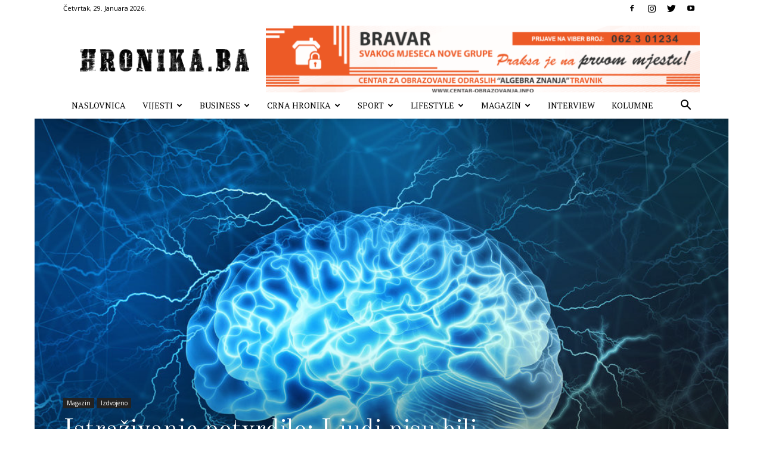

--- FILE ---
content_type: text/html; charset=UTF-8
request_url: https://hronika.ba/2020/02/06/istrazivanje-potvrdilo-ljudi-nisu-bili-stoljecima-glupi-kao-danas/
body_size: 38428
content:
<!doctype html >
<!--[if IE 8]>    <html class="ie8" lang="en"> <![endif]-->
<!--[if IE 9]>    <html class="ie9" lang="en"> <![endif]-->
<!--[if gt IE 8]><!--> <html lang="bs-BA" prefix="og: https://ogp.me/ns#"> <!--<![endif]-->
<head>
    <title>Istraživanje potvrdilo: Ljudi nisu bili stoljećima glupi kao danas - Hronika.ba</title>
    <meta charset="UTF-8" />
    <meta name="viewport" content="width=device-width, initial-scale=1.0">
    <link rel="pingback" href="https://hronika.ba/xmlrpc.php" />
    	<style>img:is([sizes="auto" i], [sizes^="auto," i]) { contain-intrinsic-size: 3000px 1500px }</style>
	<link rel="icon" type="image/png" href="https://hronika.ba/wp-content/uploads/2019/10/hronika-favicon.png">
<!-- Search Engine Optimization by Rank Math - https://rankmath.com/ -->
<meta name="robots" content="follow, index, max-snippet:-1, max-video-preview:-1, max-image-preview:large"/>
<link rel="canonical" href="https://hronika.ba/2020/02/06/istrazivanje-potvrdilo-ljudi-nisu-bili-stoljecima-glupi-kao-danas/" />
<meta property="og:locale" content="bs_BA" />
<meta property="og:type" content="article" />
<meta property="og:title" content="Istraživanje potvrdilo: Ljudi nisu bili stoljećima glupi kao danas - Hronika.ba" />
<meta property="og:description" content="Nasljeđe viktorijanske ere, vrijeme koje je u Europi definirala vladavina kraljice Victorije od 1837. do njene smrti 1901. donijelo nam je Darwinovu teoriju evolucije, neviđeni napredak znauke i inženjerstva, društvenog razmišljanja i razvoja brojnih društvenih nauka. &nbsp; Slučajno ili ne, ali posve je sigurno kako je prosječan čovjek tog doba bio inteligentniji nego što je [&hellip;]" />
<meta property="og:url" content="https://hronika.ba/2020/02/06/istrazivanje-potvrdilo-ljudi-nisu-bili-stoljecima-glupi-kao-danas/" />
<meta property="og:site_name" content="Hronika.ba" />
<meta property="article:publisher" content="https://www.facebook.com/plavavoda.magazin/" />
<meta property="article:author" content="https://www.facebook.com/plavavoda.magazin/" />
<meta property="article:tag" content="inteligencija" />
<meta property="article:tag" content="IQ" />
<meta property="article:tag" content="koeficijent inteligencije" />
<meta property="article:tag" content="ljudi" />
<meta property="article:section" content="Magazin" />
<meta property="og:image" content="https://hronika.ba/wp-content/uploads/2019/10/mozak.jpg" />
<meta property="og:image:secure_url" content="https://hronika.ba/wp-content/uploads/2019/10/mozak.jpg" />
<meta property="og:image:width" content="1000" />
<meta property="og:image:height" content="667" />
<meta property="og:image:alt" content="ljudi" />
<meta property="og:image:type" content="image/jpeg" />
<meta property="article:published_time" content="2020-02-06T08:34:21+01:00" />
<meta name="twitter:card" content="summary_large_image" />
<meta name="twitter:title" content="Istraživanje potvrdilo: Ljudi nisu bili stoljećima glupi kao danas - Hronika.ba" />
<meta name="twitter:description" content="Nasljeđe viktorijanske ere, vrijeme koje je u Europi definirala vladavina kraljice Victorije od 1837. do njene smrti 1901. donijelo nam je Darwinovu teoriju evolucije, neviđeni napredak znauke i inženjerstva, društvenog razmišljanja i razvoja brojnih društvenih nauka. &nbsp; Slučajno ili ne, ali posve je sigurno kako je prosječan čovjek tog doba bio inteligentniji nego što je [&hellip;]" />
<meta name="twitter:image" content="https://hronika.ba/wp-content/uploads/2019/10/mozak.jpg" />
<meta name="twitter:label1" content="Written by" />
<meta name="twitter:data1" content="plavavoda" />
<meta name="twitter:label2" content="Time to read" />
<meta name="twitter:data2" content="2 minutes" />
<script type="application/ld+json" class="rank-math-schema">{"@context":"https://schema.org","@graph":[{"@type":"Organization","@id":"https://hronika.ba/#organization","name":"Smart Media","url":"https://hronika.ba","sameAs":["https://www.facebook.com/plavavoda.magazin/"]},{"@type":"WebSite","@id":"https://hronika.ba/#website","url":"https://hronika.ba","name":"Smart Media","publisher":{"@id":"https://hronika.ba/#organization"},"inLanguage":"bs-BA"},{"@type":"ImageObject","@id":"https://hronika.ba/wp-content/uploads/2019/10/mozak.jpg","url":"https://hronika.ba/wp-content/uploads/2019/10/mozak.jpg","width":"1000","height":"667","inLanguage":"bs-BA"},{"@type":"WebPage","@id":"https://hronika.ba/2020/02/06/istrazivanje-potvrdilo-ljudi-nisu-bili-stoljecima-glupi-kao-danas/#webpage","url":"https://hronika.ba/2020/02/06/istrazivanje-potvrdilo-ljudi-nisu-bili-stoljecima-glupi-kao-danas/","name":"Istra\u017eivanje potvrdilo: Ljudi nisu bili stolje\u0107ima glupi kao danas - Hronika.ba","datePublished":"2020-02-06T08:34:21+01:00","dateModified":"2020-02-06T08:34:21+01:00","isPartOf":{"@id":"https://hronika.ba/#website"},"primaryImageOfPage":{"@id":"https://hronika.ba/wp-content/uploads/2019/10/mozak.jpg"},"inLanguage":"bs-BA"},{"@type":"NewsArticle","headline":"Istra\u017eivanje potvrdilo: Ljudi nisu bili stolje\u0107ima glupi kao danas - Hronika.ba","datePublished":"2020-02-06T08:34:21+01:00","dateModified":"2020-02-06T08:34:21+01:00","author":{"@type":"Person","name":"plavavoda"},"name":"Istra\u017eivanje potvrdilo: Ljudi nisu bili stolje\u0107ima glupi kao danas - Hronika.ba","@id":"https://hronika.ba/2020/02/06/istrazivanje-potvrdilo-ljudi-nisu-bili-stoljecima-glupi-kao-danas/#schema-214753","isPartOf":{"@id":"https://hronika.ba/2020/02/06/istrazivanje-potvrdilo-ljudi-nisu-bili-stoljecima-glupi-kao-danas/#webpage"},"publisher":{"@id":"https://hronika.ba/#organization"},"image":{"@id":"https://hronika.ba/wp-content/uploads/2019/10/mozak.jpg"},"inLanguage":"bs-BA","mainEntityOfPage":{"@id":"https://hronika.ba/2020/02/06/istrazivanje-potvrdilo-ljudi-nisu-bili-stoljecima-glupi-kao-danas/#webpage"}}]}</script>
<!-- /Rank Math WordPress SEO plugin -->

<link rel='dns-prefetch' href='//secure.gravatar.com' />
<link rel='dns-prefetch' href='//stats.wp.com' />
<link rel='dns-prefetch' href='//fonts.googleapis.com' />
<link rel='dns-prefetch' href='//v0.wordpress.com' />
<link rel='preconnect' href='//c0.wp.com' />
<link rel="alternate" type="application/rss+xml" title="Hronika.ba &raquo; novosti" href="https://hronika.ba/feed/" />
<link rel="alternate" type="application/rss+xml" title="Hronika.ba &raquo;  novosti o komentarima" href="https://hronika.ba/comments/feed/" />
<link rel="alternate" type="application/rss+xml" title="Hronika.ba &raquo; Istraživanje potvrdilo: Ljudi nisu bili stoljećima glupi kao danas novosti o komentarima" href="https://hronika.ba/2020/02/06/istrazivanje-potvrdilo-ljudi-nisu-bili-stoljecima-glupi-kao-danas/feed/" />
<script type="text/javascript">
/* <![CDATA[ */
window._wpemojiSettings = {"baseUrl":"https:\/\/s.w.org\/images\/core\/emoji\/16.0.1\/72x72\/","ext":".png","svgUrl":"https:\/\/s.w.org\/images\/core\/emoji\/16.0.1\/svg\/","svgExt":".svg","source":{"concatemoji":"https:\/\/hronika.ba\/wp-includes\/js\/wp-emoji-release.min.js?ver=6.8.3"}};
/*! This file is auto-generated */
!function(s,n){var o,i,e;function c(e){try{var t={supportTests:e,timestamp:(new Date).valueOf()};sessionStorage.setItem(o,JSON.stringify(t))}catch(e){}}function p(e,t,n){e.clearRect(0,0,e.canvas.width,e.canvas.height),e.fillText(t,0,0);var t=new Uint32Array(e.getImageData(0,0,e.canvas.width,e.canvas.height).data),a=(e.clearRect(0,0,e.canvas.width,e.canvas.height),e.fillText(n,0,0),new Uint32Array(e.getImageData(0,0,e.canvas.width,e.canvas.height).data));return t.every(function(e,t){return e===a[t]})}function u(e,t){e.clearRect(0,0,e.canvas.width,e.canvas.height),e.fillText(t,0,0);for(var n=e.getImageData(16,16,1,1),a=0;a<n.data.length;a++)if(0!==n.data[a])return!1;return!0}function f(e,t,n,a){switch(t){case"flag":return n(e,"\ud83c\udff3\ufe0f\u200d\u26a7\ufe0f","\ud83c\udff3\ufe0f\u200b\u26a7\ufe0f")?!1:!n(e,"\ud83c\udde8\ud83c\uddf6","\ud83c\udde8\u200b\ud83c\uddf6")&&!n(e,"\ud83c\udff4\udb40\udc67\udb40\udc62\udb40\udc65\udb40\udc6e\udb40\udc67\udb40\udc7f","\ud83c\udff4\u200b\udb40\udc67\u200b\udb40\udc62\u200b\udb40\udc65\u200b\udb40\udc6e\u200b\udb40\udc67\u200b\udb40\udc7f");case"emoji":return!a(e,"\ud83e\udedf")}return!1}function g(e,t,n,a){var r="undefined"!=typeof WorkerGlobalScope&&self instanceof WorkerGlobalScope?new OffscreenCanvas(300,150):s.createElement("canvas"),o=r.getContext("2d",{willReadFrequently:!0}),i=(o.textBaseline="top",o.font="600 32px Arial",{});return e.forEach(function(e){i[e]=t(o,e,n,a)}),i}function t(e){var t=s.createElement("script");t.src=e,t.defer=!0,s.head.appendChild(t)}"undefined"!=typeof Promise&&(o="wpEmojiSettingsSupports",i=["flag","emoji"],n.supports={everything:!0,everythingExceptFlag:!0},e=new Promise(function(e){s.addEventListener("DOMContentLoaded",e,{once:!0})}),new Promise(function(t){var n=function(){try{var e=JSON.parse(sessionStorage.getItem(o));if("object"==typeof e&&"number"==typeof e.timestamp&&(new Date).valueOf()<e.timestamp+604800&&"object"==typeof e.supportTests)return e.supportTests}catch(e){}return null}();if(!n){if("undefined"!=typeof Worker&&"undefined"!=typeof OffscreenCanvas&&"undefined"!=typeof URL&&URL.createObjectURL&&"undefined"!=typeof Blob)try{var e="postMessage("+g.toString()+"("+[JSON.stringify(i),f.toString(),p.toString(),u.toString()].join(",")+"));",a=new Blob([e],{type:"text/javascript"}),r=new Worker(URL.createObjectURL(a),{name:"wpTestEmojiSupports"});return void(r.onmessage=function(e){c(n=e.data),r.terminate(),t(n)})}catch(e){}c(n=g(i,f,p,u))}t(n)}).then(function(e){for(var t in e)n.supports[t]=e[t],n.supports.everything=n.supports.everything&&n.supports[t],"flag"!==t&&(n.supports.everythingExceptFlag=n.supports.everythingExceptFlag&&n.supports[t]);n.supports.everythingExceptFlag=n.supports.everythingExceptFlag&&!n.supports.flag,n.DOMReady=!1,n.readyCallback=function(){n.DOMReady=!0}}).then(function(){return e}).then(function(){var e;n.supports.everything||(n.readyCallback(),(e=n.source||{}).concatemoji?t(e.concatemoji):e.wpemoji&&e.twemoji&&(t(e.twemoji),t(e.wpemoji)))}))}((window,document),window._wpemojiSettings);
/* ]]> */
</script>
<link rel='stylesheet' id='ts-poll-block-css' href='https://hronika.ba/wp-content/plugins/poll-wp/admin/css/block.css?ver=6.8.3' type='text/css' media='all' />
<style id='wp-emoji-styles-inline-css' type='text/css'>

	img.wp-smiley, img.emoji {
		display: inline !important;
		border: none !important;
		box-shadow: none !important;
		height: 1em !important;
		width: 1em !important;
		margin: 0 0.07em !important;
		vertical-align: -0.1em !important;
		background: none !important;
		padding: 0 !important;
	}
</style>
<link rel='stylesheet' id='wp-block-library-css' href='https://c0.wp.com/c/6.8.3/wp-includes/css/dist/block-library/style.min.css' type='text/css' media='all' />
<style id='classic-theme-styles-inline-css' type='text/css'>
/*! This file is auto-generated */
.wp-block-button__link{color:#fff;background-color:#32373c;border-radius:9999px;box-shadow:none;text-decoration:none;padding:calc(.667em + 2px) calc(1.333em + 2px);font-size:1.125em}.wp-block-file__button{background:#32373c;color:#fff;text-decoration:none}
</style>
<style id='rank-math-toc-block-style-inline-css' type='text/css'>
.wp-block-rank-math-toc-block nav ol{counter-reset:item}.wp-block-rank-math-toc-block nav ol li{display:block}.wp-block-rank-math-toc-block nav ol li:before{content:counters(item, ".") ". ";counter-increment:item}

</style>
<link rel='stylesheet' id='mediaelement-css' href='https://c0.wp.com/c/6.8.3/wp-includes/js/mediaelement/mediaelementplayer-legacy.min.css' type='text/css' media='all' />
<link rel='stylesheet' id='wp-mediaelement-css' href='https://c0.wp.com/c/6.8.3/wp-includes/js/mediaelement/wp-mediaelement.min.css' type='text/css' media='all' />
<style id='jetpack-sharing-buttons-style-inline-css' type='text/css'>
.jetpack-sharing-buttons__services-list{display:flex;flex-direction:row;flex-wrap:wrap;gap:0;list-style-type:none;margin:5px;padding:0}.jetpack-sharing-buttons__services-list.has-small-icon-size{font-size:12px}.jetpack-sharing-buttons__services-list.has-normal-icon-size{font-size:16px}.jetpack-sharing-buttons__services-list.has-large-icon-size{font-size:24px}.jetpack-sharing-buttons__services-list.has-huge-icon-size{font-size:36px}@media print{.jetpack-sharing-buttons__services-list{display:none!important}}.editor-styles-wrapper .wp-block-jetpack-sharing-buttons{gap:0;padding-inline-start:0}ul.jetpack-sharing-buttons__services-list.has-background{padding:1.25em 2.375em}
</style>
<style id='global-styles-inline-css' type='text/css'>
:root{--wp--preset--aspect-ratio--square: 1;--wp--preset--aspect-ratio--4-3: 4/3;--wp--preset--aspect-ratio--3-4: 3/4;--wp--preset--aspect-ratio--3-2: 3/2;--wp--preset--aspect-ratio--2-3: 2/3;--wp--preset--aspect-ratio--16-9: 16/9;--wp--preset--aspect-ratio--9-16: 9/16;--wp--preset--color--black: #000000;--wp--preset--color--cyan-bluish-gray: #abb8c3;--wp--preset--color--white: #ffffff;--wp--preset--color--pale-pink: #f78da7;--wp--preset--color--vivid-red: #cf2e2e;--wp--preset--color--luminous-vivid-orange: #ff6900;--wp--preset--color--luminous-vivid-amber: #fcb900;--wp--preset--color--light-green-cyan: #7bdcb5;--wp--preset--color--vivid-green-cyan: #00d084;--wp--preset--color--pale-cyan-blue: #8ed1fc;--wp--preset--color--vivid-cyan-blue: #0693e3;--wp--preset--color--vivid-purple: #9b51e0;--wp--preset--gradient--vivid-cyan-blue-to-vivid-purple: linear-gradient(135deg,rgba(6,147,227,1) 0%,rgb(155,81,224) 100%);--wp--preset--gradient--light-green-cyan-to-vivid-green-cyan: linear-gradient(135deg,rgb(122,220,180) 0%,rgb(0,208,130) 100%);--wp--preset--gradient--luminous-vivid-amber-to-luminous-vivid-orange: linear-gradient(135deg,rgba(252,185,0,1) 0%,rgba(255,105,0,1) 100%);--wp--preset--gradient--luminous-vivid-orange-to-vivid-red: linear-gradient(135deg,rgba(255,105,0,1) 0%,rgb(207,46,46) 100%);--wp--preset--gradient--very-light-gray-to-cyan-bluish-gray: linear-gradient(135deg,rgb(238,238,238) 0%,rgb(169,184,195) 100%);--wp--preset--gradient--cool-to-warm-spectrum: linear-gradient(135deg,rgb(74,234,220) 0%,rgb(151,120,209) 20%,rgb(207,42,186) 40%,rgb(238,44,130) 60%,rgb(251,105,98) 80%,rgb(254,248,76) 100%);--wp--preset--gradient--blush-light-purple: linear-gradient(135deg,rgb(255,206,236) 0%,rgb(152,150,240) 100%);--wp--preset--gradient--blush-bordeaux: linear-gradient(135deg,rgb(254,205,165) 0%,rgb(254,45,45) 50%,rgb(107,0,62) 100%);--wp--preset--gradient--luminous-dusk: linear-gradient(135deg,rgb(255,203,112) 0%,rgb(199,81,192) 50%,rgb(65,88,208) 100%);--wp--preset--gradient--pale-ocean: linear-gradient(135deg,rgb(255,245,203) 0%,rgb(182,227,212) 50%,rgb(51,167,181) 100%);--wp--preset--gradient--electric-grass: linear-gradient(135deg,rgb(202,248,128) 0%,rgb(113,206,126) 100%);--wp--preset--gradient--midnight: linear-gradient(135deg,rgb(2,3,129) 0%,rgb(40,116,252) 100%);--wp--preset--font-size--small: 11px;--wp--preset--font-size--medium: 20px;--wp--preset--font-size--large: 32px;--wp--preset--font-size--x-large: 42px;--wp--preset--font-size--regular: 15px;--wp--preset--font-size--larger: 50px;--wp--preset--spacing--20: 0.44rem;--wp--preset--spacing--30: 0.67rem;--wp--preset--spacing--40: 1rem;--wp--preset--spacing--50: 1.5rem;--wp--preset--spacing--60: 2.25rem;--wp--preset--spacing--70: 3.38rem;--wp--preset--spacing--80: 5.06rem;--wp--preset--shadow--natural: 6px 6px 9px rgba(0, 0, 0, 0.2);--wp--preset--shadow--deep: 12px 12px 50px rgba(0, 0, 0, 0.4);--wp--preset--shadow--sharp: 6px 6px 0px rgba(0, 0, 0, 0.2);--wp--preset--shadow--outlined: 6px 6px 0px -3px rgba(255, 255, 255, 1), 6px 6px rgba(0, 0, 0, 1);--wp--preset--shadow--crisp: 6px 6px 0px rgba(0, 0, 0, 1);}:where(.is-layout-flex){gap: 0.5em;}:where(.is-layout-grid){gap: 0.5em;}body .is-layout-flex{display: flex;}.is-layout-flex{flex-wrap: wrap;align-items: center;}.is-layout-flex > :is(*, div){margin: 0;}body .is-layout-grid{display: grid;}.is-layout-grid > :is(*, div){margin: 0;}:where(.wp-block-columns.is-layout-flex){gap: 2em;}:where(.wp-block-columns.is-layout-grid){gap: 2em;}:where(.wp-block-post-template.is-layout-flex){gap: 1.25em;}:where(.wp-block-post-template.is-layout-grid){gap: 1.25em;}.has-black-color{color: var(--wp--preset--color--black) !important;}.has-cyan-bluish-gray-color{color: var(--wp--preset--color--cyan-bluish-gray) !important;}.has-white-color{color: var(--wp--preset--color--white) !important;}.has-pale-pink-color{color: var(--wp--preset--color--pale-pink) !important;}.has-vivid-red-color{color: var(--wp--preset--color--vivid-red) !important;}.has-luminous-vivid-orange-color{color: var(--wp--preset--color--luminous-vivid-orange) !important;}.has-luminous-vivid-amber-color{color: var(--wp--preset--color--luminous-vivid-amber) !important;}.has-light-green-cyan-color{color: var(--wp--preset--color--light-green-cyan) !important;}.has-vivid-green-cyan-color{color: var(--wp--preset--color--vivid-green-cyan) !important;}.has-pale-cyan-blue-color{color: var(--wp--preset--color--pale-cyan-blue) !important;}.has-vivid-cyan-blue-color{color: var(--wp--preset--color--vivid-cyan-blue) !important;}.has-vivid-purple-color{color: var(--wp--preset--color--vivid-purple) !important;}.has-black-background-color{background-color: var(--wp--preset--color--black) !important;}.has-cyan-bluish-gray-background-color{background-color: var(--wp--preset--color--cyan-bluish-gray) !important;}.has-white-background-color{background-color: var(--wp--preset--color--white) !important;}.has-pale-pink-background-color{background-color: var(--wp--preset--color--pale-pink) !important;}.has-vivid-red-background-color{background-color: var(--wp--preset--color--vivid-red) !important;}.has-luminous-vivid-orange-background-color{background-color: var(--wp--preset--color--luminous-vivid-orange) !important;}.has-luminous-vivid-amber-background-color{background-color: var(--wp--preset--color--luminous-vivid-amber) !important;}.has-light-green-cyan-background-color{background-color: var(--wp--preset--color--light-green-cyan) !important;}.has-vivid-green-cyan-background-color{background-color: var(--wp--preset--color--vivid-green-cyan) !important;}.has-pale-cyan-blue-background-color{background-color: var(--wp--preset--color--pale-cyan-blue) !important;}.has-vivid-cyan-blue-background-color{background-color: var(--wp--preset--color--vivid-cyan-blue) !important;}.has-vivid-purple-background-color{background-color: var(--wp--preset--color--vivid-purple) !important;}.has-black-border-color{border-color: var(--wp--preset--color--black) !important;}.has-cyan-bluish-gray-border-color{border-color: var(--wp--preset--color--cyan-bluish-gray) !important;}.has-white-border-color{border-color: var(--wp--preset--color--white) !important;}.has-pale-pink-border-color{border-color: var(--wp--preset--color--pale-pink) !important;}.has-vivid-red-border-color{border-color: var(--wp--preset--color--vivid-red) !important;}.has-luminous-vivid-orange-border-color{border-color: var(--wp--preset--color--luminous-vivid-orange) !important;}.has-luminous-vivid-amber-border-color{border-color: var(--wp--preset--color--luminous-vivid-amber) !important;}.has-light-green-cyan-border-color{border-color: var(--wp--preset--color--light-green-cyan) !important;}.has-vivid-green-cyan-border-color{border-color: var(--wp--preset--color--vivid-green-cyan) !important;}.has-pale-cyan-blue-border-color{border-color: var(--wp--preset--color--pale-cyan-blue) !important;}.has-vivid-cyan-blue-border-color{border-color: var(--wp--preset--color--vivid-cyan-blue) !important;}.has-vivid-purple-border-color{border-color: var(--wp--preset--color--vivid-purple) !important;}.has-vivid-cyan-blue-to-vivid-purple-gradient-background{background: var(--wp--preset--gradient--vivid-cyan-blue-to-vivid-purple) !important;}.has-light-green-cyan-to-vivid-green-cyan-gradient-background{background: var(--wp--preset--gradient--light-green-cyan-to-vivid-green-cyan) !important;}.has-luminous-vivid-amber-to-luminous-vivid-orange-gradient-background{background: var(--wp--preset--gradient--luminous-vivid-amber-to-luminous-vivid-orange) !important;}.has-luminous-vivid-orange-to-vivid-red-gradient-background{background: var(--wp--preset--gradient--luminous-vivid-orange-to-vivid-red) !important;}.has-very-light-gray-to-cyan-bluish-gray-gradient-background{background: var(--wp--preset--gradient--very-light-gray-to-cyan-bluish-gray) !important;}.has-cool-to-warm-spectrum-gradient-background{background: var(--wp--preset--gradient--cool-to-warm-spectrum) !important;}.has-blush-light-purple-gradient-background{background: var(--wp--preset--gradient--blush-light-purple) !important;}.has-blush-bordeaux-gradient-background{background: var(--wp--preset--gradient--blush-bordeaux) !important;}.has-luminous-dusk-gradient-background{background: var(--wp--preset--gradient--luminous-dusk) !important;}.has-pale-ocean-gradient-background{background: var(--wp--preset--gradient--pale-ocean) !important;}.has-electric-grass-gradient-background{background: var(--wp--preset--gradient--electric-grass) !important;}.has-midnight-gradient-background{background: var(--wp--preset--gradient--midnight) !important;}.has-small-font-size{font-size: var(--wp--preset--font-size--small) !important;}.has-medium-font-size{font-size: var(--wp--preset--font-size--medium) !important;}.has-large-font-size{font-size: var(--wp--preset--font-size--large) !important;}.has-x-large-font-size{font-size: var(--wp--preset--font-size--x-large) !important;}
:where(.wp-block-post-template.is-layout-flex){gap: 1.25em;}:where(.wp-block-post-template.is-layout-grid){gap: 1.25em;}
:where(.wp-block-columns.is-layout-flex){gap: 2em;}:where(.wp-block-columns.is-layout-grid){gap: 2em;}
:root :where(.wp-block-pullquote){font-size: 1.5em;line-height: 1.6;}
</style>
<link rel='stylesheet' id='contact-form-7-css' href='https://hronika.ba/wp-content/plugins/contact-form-7/includes/css/styles.css?ver=6.1.1' type='text/css' media='all' />
<link rel='stylesheet' id='ts-poll-public-css' href='https://hronika.ba/wp-content/plugins/poll-wp/public/css/ts_poll-public.css?ver=2.5.2' type='text/css' media='all' />
<link rel='stylesheet' id='ts-poll-fonts-css' href='https://hronika.ba/wp-content/plugins/poll-wp/fonts/ts_poll-fonts.css?ver=2.5.2' type='text/css' media='all' />
<link rel='stylesheet' id='td-plugin-newsletter-css' href='https://hronika.ba/wp-content/plugins/td-newsletter/style.css?ver=10.3.6.1' type='text/css' media='all' />
<link rel='stylesheet' id='td-plugin-multi-purpose-css' href='https://hronika.ba/wp-content/plugins/td-composer/td-multi-purpose/style.css?ver=1a221c8450bc290d78da968c50c142a1' type='text/css' media='all' />
<link rel='stylesheet' id='google-fonts-style-css' href='https://fonts.googleapis.com/css?family=PT+Serif%3A400%7COld+Standard+TT%3A400%7COpen+Sans%3A400%2C600%2C700%7CRoboto%3A400%2C500%2C700&#038;display=swap&#038;ver=10.3.6.1' type='text/css' media='all' />
<link rel='stylesheet' id='td-theme-css' href='https://hronika.ba/wp-content/themes/Newspaper/style.css?ver=10.3.6.1' type='text/css' media='all' />
<style id='td-theme-inline-css' type='text/css'>
    
        @media (max-width: 767px) {
            .td-header-desktop-wrap {
                display: none;
            }
        }
        @media (min-width: 767px) {
            .td-header-mobile-wrap {
                display: none;
            }
        }
    
	
</style>
<link rel='stylesheet' id='js_composer_front-css' href='https://hronika.ba/wp-content/plugins/js_composer/assets/css/js_composer.min.css?ver=6.4.0' type='text/css' media='all' />
<link rel='stylesheet' id='td-legacy-framework-front-style-css' href='https://hronika.ba/wp-content/plugins/td-composer/legacy/Newspaper/assets/css/td_legacy_main.css?ver=1a221c8450bc290d78da968c50c142a1' type='text/css' media='all' />
<link rel='stylesheet' id='td-standard-pack-framework-front-style-css' href='https://hronika.ba/wp-content/plugins/td-standard-pack/Newspaper/assets/css/td_standard_pack_main.css?ver=f0bb15f19d923f80d074525b9859334c' type='text/css' media='all' />
<link rel='stylesheet' id='td-theme-demo-style-css' href='https://hronika.ba/wp-content/plugins/td-composer/legacy/Newspaper/includes/demos/old_fashioned/demo_style.css?ver=10.3.6.1' type='text/css' media='all' />
<link rel='stylesheet' id='tdb_front_style-css' href='https://hronika.ba/wp-content/plugins/td-cloud-library/assets/css/tdb_less_front.css?ver=a336a33b491e4d82f056f6bf77847b68' type='text/css' media='all' />
<script type="text/javascript" src="https://c0.wp.com/c/6.8.3/wp-includes/js/jquery/jquery.min.js" id="jquery-core-js"></script>
<script type="text/javascript" src="https://c0.wp.com/c/6.8.3/wp-includes/js/jquery/jquery-migrate.min.js" id="jquery-migrate-js"></script>
<script type="text/javascript" src="https://hronika.ba/wp-content/plugins/poll-wp/public/js/vue.js?ver=2.5.2" id="ts-poll-vue-js"></script>
<script type="text/javascript" id="ts-poll-public-js-extra">
/* <![CDATA[ */
var tsPollData = {"root_url":"https:\/\/hronika.ba\/wp-json\/","nonce":"f5acd02bd6"};
/* ]]> */
</script>
<script type="text/javascript" src="https://hronika.ba/wp-content/plugins/poll-wp/public/js/ts_poll-public.js?ver=2.5.2" id="ts-poll-public-js"></script>
<link rel="https://api.w.org/" href="https://hronika.ba/wp-json/" /><link rel="alternate" title="JSON" type="application/json" href="https://hronika.ba/wp-json/wp/v2/posts/24205" /><link rel="EditURI" type="application/rsd+xml" title="RSD" href="https://hronika.ba/xmlrpc.php?rsd" />
<meta name="generator" content="WordPress 6.8.3" />
<link rel='shortlink' href='https://wp.me/paDlLL-6ip' />
<link rel="alternate" title="oEmbed (JSON)" type="application/json+oembed" href="https://hronika.ba/wp-json/oembed/1.0/embed?url=https%3A%2F%2Fhronika.ba%2F2020%2F02%2F06%2Fistrazivanje-potvrdilo-ljudi-nisu-bili-stoljecima-glupi-kao-danas%2F" />
<link rel="alternate" title="oEmbed (XML)" type="text/xml+oembed" href="https://hronika.ba/wp-json/oembed/1.0/embed?url=https%3A%2F%2Fhronika.ba%2F2020%2F02%2F06%2Fistrazivanje-potvrdilo-ljudi-nisu-bili-stoljecima-glupi-kao-danas%2F&#038;format=xml" />
	<style>img#wpstats{display:none}</style>
		<!--[if lt IE 9]><script src="https://cdnjs.cloudflare.com/ajax/libs/html5shiv/3.7.3/html5shiv.js"></script><![endif]-->
        <script>
        window.tdb_globals = {"wpRestNonce":"f5acd02bd6","wpRestUrl":"https:\/\/hronika.ba\/wp-json\/","permalinkStructure":"\/%year%\/%monthnum%\/%day%\/%postname%\/","isAjax":false,"isAdminBarShowing":false,"autoloadScrollPercent":50,"postAutoloadStatus":"off","origPostEditUrl":null};
    </script>
    			<script>
				window.tdwGlobal = {"adminUrl":"https:\/\/hronika.ba\/wp-admin\/","wpRestNonce":"f5acd02bd6","wpRestUrl":"https:\/\/hronika.ba\/wp-json\/","permalinkStructure":"\/%year%\/%monthnum%\/%day%\/%postname%\/"};
			</script>
			
<!-- Meta Pixel Code -->
<script type='text/javascript'>
!function(f,b,e,v,n,t,s){if(f.fbq)return;n=f.fbq=function(){n.callMethod?
n.callMethod.apply(n,arguments):n.queue.push(arguments)};if(!f._fbq)f._fbq=n;
n.push=n;n.loaded=!0;n.version='2.0';n.queue=[];t=b.createElement(e);t.async=!0;
t.src=v;s=b.getElementsByTagName(e)[0];s.parentNode.insertBefore(t,s)}(window,
document,'script','https://connect.facebook.net/en_US/fbevents.js');
</script>
<!-- End Meta Pixel Code -->
<script type='text/javascript'>var url = window.location.origin + '?ob=open-bridge';
            fbq('set', 'openbridge', '1696547037116525', url);
fbq('init', '1696547037116525', {}, {
    "agent": "wordpress-6.8.3-4.1.5"
})</script><script type='text/javascript'>
    fbq('track', 'PageView', []);
  </script><meta name="generator" content="Powered by WPBakery Page Builder - drag and drop page builder for WordPress."/>

<!-- JS generated by theme -->

<script>
    
    

	    var tdBlocksArray = []; //here we store all the items for the current page

	    //td_block class - each ajax block uses a object of this class for requests
	    function tdBlock() {
		    this.id = '';
		    this.block_type = 1; //block type id (1-234 etc)
		    this.atts = '';
		    this.td_column_number = '';
		    this.td_current_page = 1; //
		    this.post_count = 0; //from wp
		    this.found_posts = 0; //from wp
		    this.max_num_pages = 0; //from wp
		    this.td_filter_value = ''; //current live filter value
		    this.is_ajax_running = false;
		    this.td_user_action = ''; // load more or infinite loader (used by the animation)
		    this.header_color = '';
		    this.ajax_pagination_infinite_stop = ''; //show load more at page x
	    }


        // td_js_generator - mini detector
        (function(){
            var htmlTag = document.getElementsByTagName("html")[0];

	        if ( navigator.userAgent.indexOf("MSIE 10.0") > -1 ) {
                htmlTag.className += ' ie10';
            }

            if ( !!navigator.userAgent.match(/Trident.*rv\:11\./) ) {
                htmlTag.className += ' ie11';
            }

	        if ( navigator.userAgent.indexOf("Edge") > -1 ) {
                htmlTag.className += ' ieEdge';
            }

            if ( /(iPad|iPhone|iPod)/g.test(navigator.userAgent) ) {
                htmlTag.className += ' td-md-is-ios';
            }

            var user_agent = navigator.userAgent.toLowerCase();
            if ( user_agent.indexOf("android") > -1 ) {
                htmlTag.className += ' td-md-is-android';
            }

            if ( -1 !== navigator.userAgent.indexOf('Mac OS X')  ) {
                htmlTag.className += ' td-md-is-os-x';
            }

            if ( /chrom(e|ium)/.test(navigator.userAgent.toLowerCase()) ) {
               htmlTag.className += ' td-md-is-chrome';
            }

            if ( -1 !== navigator.userAgent.indexOf('Firefox') ) {
                htmlTag.className += ' td-md-is-firefox';
            }

            if ( -1 !== navigator.userAgent.indexOf('Safari') && -1 === navigator.userAgent.indexOf('Chrome') ) {
                htmlTag.className += ' td-md-is-safari';
            }

            if( -1 !== navigator.userAgent.indexOf('IEMobile') ){
                htmlTag.className += ' td-md-is-iemobile';
            }

        })();




        var tdLocalCache = {};

        ( function () {
            "use strict";

            tdLocalCache = {
                data: {},
                remove: function (resource_id) {
                    delete tdLocalCache.data[resource_id];
                },
                exist: function (resource_id) {
                    return tdLocalCache.data.hasOwnProperty(resource_id) && tdLocalCache.data[resource_id] !== null;
                },
                get: function (resource_id) {
                    return tdLocalCache.data[resource_id];
                },
                set: function (resource_id, cachedData) {
                    tdLocalCache.remove(resource_id);
                    tdLocalCache.data[resource_id] = cachedData;
                }
            };
        })();

    
    
var td_viewport_interval_list=[{"limitBottom":767,"sidebarWidth":228},{"limitBottom":1018,"sidebarWidth":300},{"limitBottom":1140,"sidebarWidth":324}];
var tds_general_modal_image="yes";
var tdc_is_installed="yes";
var td_ajax_url="https:\/\/hronika.ba\/wp-admin\/admin-ajax.php?td_theme_name=Newspaper&v=10.3.6.1";
var td_get_template_directory_uri="https:\/\/hronika.ba\/wp-content\/plugins\/td-composer\/legacy\/common";
var tds_snap_menu="";
var tds_logo_on_sticky="";
var tds_header_style="";
var td_please_wait="Molimo pri\u010dekajte ...";
var td_email_user_pass_incorrect="Korisnik ili lozinka su pogre\u0161ni!";
var td_email_user_incorrect="Mail ili korisni\u010dko ime pogre\u0161an!";
var td_email_incorrect="Email pogre\u0161an!";
var tds_more_articles_on_post_enable="";
var tds_more_articles_on_post_time_to_wait="";
var tds_more_articles_on_post_pages_distance_from_top=0;
var tds_theme_color_site_wide="#84683b";
var tds_smart_sidebar="enabled";
var tdThemeName="Newspaper";
var td_magnific_popup_translation_tPrev="Prethodna (lijeva strelica)";
var td_magnific_popup_translation_tNext="Sljede\u0107a (desna strelica)";
var td_magnific_popup_translation_tCounter="%curr% od %total%";
var td_magnific_popup_translation_ajax_tError="Sadr\u017eaj iz %url% se ne mo\u017ee u\u010ditati.";
var td_magnific_popup_translation_image_tError="Slika #%curr% se ne mo\u017ee u\u010ditati.";
var tdBlockNonce="c56cded2bb";
var tdDateNamesI18n={"month_names":["Januar","Februar","Mart","April","Maj","Juni","Juli","August","Septembar","Oktobar","Novembar","Decembar"],"month_names_short":["jan","feb","mar","apr","maj","jun","jul","aug","sep","okt","nov","dec"],"day_names":["Nedjelja","Ponedjeljak","Utorak","Srijeda","\u010cetvrtak","Petak","Subota"],"day_names_short":["ned","pon","uto","sri","\u010det","pet","sub"]};
var td_ad_background_click_link="";
var td_ad_background_click_target="";
</script>


<!-- Header style compiled by theme -->

<style>
    
.td-header-wrap .black-menu .sf-menu > .current-menu-item > a,
    .td-header-wrap .black-menu .sf-menu > .current-menu-ancestor > a,
    .td-header-wrap .black-menu .sf-menu > .current-category-ancestor > a,
    .td-header-wrap .black-menu .sf-menu > li > a:hover,
    .td-header-wrap .black-menu .sf-menu > .sfHover > a,
    .sf-menu > .current-menu-item > a:after,
    .sf-menu > .current-menu-ancestor > a:after,
    .sf-menu > .current-category-ancestor > a:after,
    .sf-menu > li:hover > a:after,
    .sf-menu > .sfHover > a:after,
    .header-search-wrap .td-drop-down-search:after,
    .header-search-wrap .td-drop-down-search .btn:hover,
    input[type=submit]:hover,
    .td-read-more a,
    .td-post-category:hover,
    .td_top_authors .td-active .td-author-post-count,
    .td_top_authors .td-active .td-author-comments-count,
    .td_top_authors .td_mod_wrap:hover .td-author-post-count,
    .td_top_authors .td_mod_wrap:hover .td-author-comments-count,
    .td-404-sub-sub-title a:hover,
    .td-search-form-widget .wpb_button:hover,
    .td-rating-bar-wrap div,
    .dropcap,
    .td_wrapper_video_playlist .td_video_controls_playlist_wrapper,
    .wpb_default,
    .wpb_default:hover,
    .td-left-smart-list:hover,
    .td-right-smart-list:hover,
    #bbpress-forums button:hover,
    .bbp_widget_login .button:hover,
    .td-footer-wrapper .td-post-category,
    .td-footer-wrapper .widget_product_search input[type="submit"]:hover,
    .single-product .product .summary .cart .button:hover,
    .td-next-prev-wrap a:hover,
    .td-load-more-wrap a:hover,
    .td-post-small-box a:hover,
    .page-nav .current,
    .page-nav:first-child > div,
    #bbpress-forums .bbp-pagination .current,
    #bbpress-forums #bbp-single-user-details #bbp-user-navigation li.current a,
    .td-theme-slider:hover .slide-meta-cat a,
    a.vc_btn-black:hover,
    .td-trending-now-wrapper:hover .td-trending-now-title,
    .td-scroll-up,
    .td-smart-list-button:hover,
    .td-weather-information:before,
    .td-weather-week:before,
    .td_block_exchange .td-exchange-header:before,
    .td-pulldown-syle-2 .td-subcat-dropdown ul:after,
    .td_block_template_9 .td-block-title:after,
    .td_block_template_15 .td-block-title:before,
    div.wpforms-container .wpforms-form div.wpforms-submit-container button[type=submit],
    .td-close-video-fixed {
        background-color: #84683b;
    }

    .td_block_template_4 .td-related-title .td-cur-simple-item:before {
        border-color: #84683b transparent transparent transparent !important;
    }
    
    
    .td_block_template_4 .td-related-title .td-cur-simple-item,
    .td_block_template_3 .td-related-title .td-cur-simple-item,
    .td_block_template_9 .td-related-title:after {
        background-color: #84683b;
    }

    a,
    cite a:hover,
    .td-page-content blockquote p,
    .td-post-content blockquote p,
    .mce-content-body blockquote p,
    .comment-content blockquote p,
    .wpb_text_column blockquote p,
    .td_block_text_with_title blockquote p,
    .td_module_wrap:hover .entry-title a,
    .td-subcat-filter .td-subcat-list a:hover,
    .td-subcat-filter .td-subcat-dropdown a:hover,
    .td_quote_on_blocks,
    .dropcap2,
    .dropcap3,
    .td_top_authors .td-active .td-authors-name a,
    .td_top_authors .td_mod_wrap:hover .td-authors-name a,
    .td-post-next-prev-content a:hover,
    .author-box-wrap .td-author-social a:hover,
    .td-author-name a:hover,
    .td-author-url a:hover,
    .comment-reply-link:hover,
    .logged-in-as a:hover,
    #cancel-comment-reply-link:hover,
    .td-search-query,
    .widget a:hover,
    .td_wp_recentcomments a:hover,
    .archive .widget_archive .current,
    .archive .widget_archive .current a,
    .widget_calendar tfoot a:hover,
    #bbpress-forums li.bbp-header .bbp-reply-content span a:hover,
    #bbpress-forums .bbp-forum-freshness a:hover,
    #bbpress-forums .bbp-topic-freshness a:hover,
    #bbpress-forums .bbp-forums-list li a:hover,
    #bbpress-forums .bbp-forum-title:hover,
    #bbpress-forums .bbp-topic-permalink:hover,
    #bbpress-forums .bbp-topic-started-by a:hover,
    #bbpress-forums .bbp-topic-started-in a:hover,
    #bbpress-forums .bbp-body .super-sticky li.bbp-topic-title .bbp-topic-permalink,
    #bbpress-forums .bbp-body .sticky li.bbp-topic-title .bbp-topic-permalink,
    .widget_display_replies .bbp-author-name,
    .widget_display_topics .bbp-author-name,
    .td-subfooter-menu li a:hover,
    a.vc_btn-black:hover,
    .td-smart-list-dropdown-wrap .td-smart-list-button:hover,
    .td-instagram-user a,
    .td-block-title-wrap .td-wrapper-pulldown-filter .td-pulldown-filter-display-option:hover,
    .td-block-title-wrap .td-wrapper-pulldown-filter .td-pulldown-filter-display-option:hover i,
    .td-block-title-wrap .td-wrapper-pulldown-filter .td-pulldown-filter-link:hover,
    .td-block-title-wrap .td-wrapper-pulldown-filter .td-pulldown-filter-item .td-cur-simple-item,
    .td_block_template_2 .td-related-title .td-cur-simple-item,
    .td_block_template_5 .td-related-title .td-cur-simple-item,
    .td_block_template_6 .td-related-title .td-cur-simple-item,
    .td_block_template_7 .td-related-title .td-cur-simple-item,
    .td_block_template_8 .td-related-title .td-cur-simple-item,
    .td_block_template_9 .td-related-title .td-cur-simple-item,
    .td_block_template_10 .td-related-title .td-cur-simple-item,
    .td_block_template_11 .td-related-title .td-cur-simple-item,
    .td_block_template_12 .td-related-title .td-cur-simple-item,
    .td_block_template_13 .td-related-title .td-cur-simple-item,
    .td_block_template_14 .td-related-title .td-cur-simple-item,
    .td_block_template_15 .td-related-title .td-cur-simple-item,
    .td_block_template_16 .td-related-title .td-cur-simple-item,
    .td_block_template_17 .td-related-title .td-cur-simple-item,
    .td-theme-wrap .sf-menu ul .td-menu-item > a:hover,
    .td-theme-wrap .sf-menu ul .sfHover > a,
    .td-theme-wrap .sf-menu ul .current-menu-ancestor > a,
    .td-theme-wrap .sf-menu ul .current-category-ancestor > a,
    .td-theme-wrap .sf-menu ul .current-menu-item > a,
    .td_outlined_btn,
     .td_block_categories_tags .td-ct-item:hover {
        color: #84683b;
    }

    a.vc_btn-black.vc_btn_square_outlined:hover,
    a.vc_btn-black.vc_btn_outlined:hover {
        color: #84683b !important;
    }

    .td-next-prev-wrap a:hover,
    .td-load-more-wrap a:hover,
    .td-post-small-box a:hover,
    .page-nav .current,
    .page-nav:first-child > div,
    #bbpress-forums .bbp-pagination .current,
    .post .td_quote_box,
    .page .td_quote_box,
    a.vc_btn-black:hover,
    .td_block_template_5 .td-block-title > *,
    .td_outlined_btn {
        border-color: #84683b;
    }

    .td_wrapper_video_playlist .td_video_currently_playing:after {
        border-color: #84683b !important;
    }

    .header-search-wrap .td-drop-down-search:before {
        border-color: transparent transparent #84683b transparent;
    }

    .block-title > span,
    .block-title > a,
    .block-title > label,
    .widgettitle,
    .widgettitle:after,
    .td-trending-now-title,
    .td-trending-now-wrapper:hover .td-trending-now-title,
    .wpb_tabs li.ui-tabs-active a,
    .wpb_tabs li:hover a,
    .vc_tta-container .vc_tta-color-grey.vc_tta-tabs-position-top.vc_tta-style-classic .vc_tta-tabs-container .vc_tta-tab.vc_active > a,
    .vc_tta-container .vc_tta-color-grey.vc_tta-tabs-position-top.vc_tta-style-classic .vc_tta-tabs-container .vc_tta-tab:hover > a,
    .td_block_template_1 .td-related-title .td-cur-simple-item,
    .td-subcat-filter .td-subcat-dropdown:hover .td-subcat-more, 
    .td_3D_btn,
    .td_shadow_btn,
    .td_default_btn,
    .td_round_btn, 
    .td_outlined_btn:hover {
    	background-color: #84683b;
    }
    .block-title,
    .td_block_template_1 .td-related-title,
    .wpb_tabs .wpb_tabs_nav,
    .vc_tta-container .vc_tta-color-grey.vc_tta-tabs-position-top.vc_tta-style-classic .vc_tta-tabs-container {
        border-color: #84683b;
    }
    .td_block_wrap .td-subcat-item a.td-cur-simple-item {
	    color: #84683b;
	}


    
    .td-grid-style-4 .entry-title
    {
        background-color: rgba(132, 104, 59, 0.7);
    }


    
    .block-title > span,
    .block-title > span > a,
    .block-title > a,
    .block-title > label,
    .widgettitle,
    .widgettitle:after,
    .td-trending-now-title,
    .td-trending-now-wrapper:hover .td-trending-now-title,
    .wpb_tabs li.ui-tabs-active a,
    .wpb_tabs li:hover a,
    .vc_tta-container .vc_tta-color-grey.vc_tta-tabs-position-top.vc_tta-style-classic .vc_tta-tabs-container .vc_tta-tab.vc_active > a,
    .vc_tta-container .vc_tta-color-grey.vc_tta-tabs-position-top.vc_tta-style-classic .vc_tta-tabs-container .vc_tta-tab:hover > a,
    .td_block_template_1 .td-related-title .td-cur-simple-item,
    .td-subcat-filter .td-subcat-dropdown:hover .td-subcat-more,
    .td-weather-information:before,
    .td-weather-week:before,
    .td_block_exchange .td-exchange-header:before,
    .td-theme-wrap .td_block_template_3 .td-block-title > *,
    .td-theme-wrap .td_block_template_4 .td-block-title > *,
    .td-theme-wrap .td_block_template_7 .td-block-title > *,
    .td-theme-wrap .td_block_template_9 .td-block-title:after,
    .td-theme-wrap .td_block_template_10 .td-block-title::before,
    .td-theme-wrap .td_block_template_11 .td-block-title::before,
    .td-theme-wrap .td_block_template_11 .td-block-title::after,
    .td-theme-wrap .td_block_template_14 .td-block-title,
    .td-theme-wrap .td_block_template_15 .td-block-title:before,
    .td-theme-wrap .td_block_template_17 .td-block-title:before {
        background-color: #24180b;
    }

    .block-title,
    .td_block_template_1 .td-related-title,
    .wpb_tabs .wpb_tabs_nav,
    .vc_tta-container .vc_tta-color-grey.vc_tta-tabs-position-top.vc_tta-style-classic .vc_tta-tabs-container,
    .td-theme-wrap .td_block_template_5 .td-block-title > *,
    .td-theme-wrap .td_block_template_17 .td-block-title,
    .td-theme-wrap .td_block_template_17 .td-block-title::before {
        border-color: #24180b;
    }

    .td-theme-wrap .td_block_template_4 .td-block-title > *:before,
    .td-theme-wrap .td_block_template_17 .td-block-title::after {
        border-color: #24180b transparent transparent transparent;
    }
    
    .td-theme-wrap .td_block_template_4 .td-related-title .td-cur-simple-item:before {
        border-color: #24180b transparent transparent transparent !important;
    }

    
    .td-theme-wrap .block-title > span,
    .td-theme-wrap .block-title > span > a,
    .td-theme-wrap .widget_rss .block-title .rsswidget,
    .td-theme-wrap .block-title > a,
    .widgettitle,
    .widgettitle > a,
    .td-trending-now-title,
    .wpb_tabs li.ui-tabs-active a,
    .wpb_tabs li:hover a,
    .vc_tta-container .vc_tta-color-grey.vc_tta-tabs-position-top.vc_tta-style-classic .vc_tta-tabs-container .vc_tta-tab.vc_active > a,
    .vc_tta-container .vc_tta-color-grey.vc_tta-tabs-position-top.vc_tta-style-classic .vc_tta-tabs-container .vc_tta-tab:hover > a,
    .td-related-title .td-cur-simple-item,
    .td-theme-wrap .td_block_template_2 .td-block-title > *,
    .td-theme-wrap .td_block_template_3 .td-block-title > *,
    .td-theme-wrap .td_block_template_4 .td-block-title > *,
    .td-theme-wrap .td_block_template_5 .td-block-title > *,
    .td-theme-wrap .td_block_template_6 .td-block-title > *,
    .td-theme-wrap .td_block_template_6 .td-block-title:before,
    .td-theme-wrap .td_block_template_7 .td-block-title > *,
    .td-theme-wrap .td_block_template_8 .td-block-title > *,
    .td-theme-wrap .td_block_template_9 .td-block-title > *,
    .td-theme-wrap .td_block_template_10 .td-block-title > *,
    .td-theme-wrap .td_block_template_11 .td-block-title > *,
    .td-theme-wrap .td_block_template_12 .td-block-title > *,
    .td-theme-wrap .td_block_template_13 .td-block-title > span,
    .td-theme-wrap .td_block_template_13 .td-block-title > a,
    .td-theme-wrap .td_block_template_14 .td-block-title > *,
    .td-theme-wrap .td_block_template_14 .td-block-title-wrap .td-wrapper-pulldown-filter .td-pulldown-filter-display-option,
    .td-theme-wrap .td_block_template_14 .td-block-title-wrap .td-wrapper-pulldown-filter .td-pulldown-filter-display-option i,
    .td-theme-wrap .td_block_template_14 .td-block-title-wrap .td-wrapper-pulldown-filter .td-pulldown-filter-display-option:hover,
    .td-theme-wrap .td_block_template_14 .td-block-title-wrap .td-wrapper-pulldown-filter .td-pulldown-filter-display-option:hover i,
    .td-theme-wrap .td_block_template_15 .td-block-title > *,
    .td-theme-wrap .td_block_template_15 .td-block-title-wrap .td-wrapper-pulldown-filter,
    .td-theme-wrap .td_block_template_15 .td-block-title-wrap .td-wrapper-pulldown-filter i,
    .td-theme-wrap .td_block_template_16 .td-block-title > *,
    .td-theme-wrap .td_block_template_17 .td-block-title > * {
    	color: #84683b;
    }


    
    @media (max-width: 767px) {
        body .td-header-wrap .td-header-main-menu {
            background-color: #e6ded2 !important;
        }
    }


    
    @media (max-width: 767px) {
        body #td-top-mobile-toggle i,
        .td-header-wrap .header-search-wrap .td-icon-search {
            color: #000000 !important;
        }
    }

    
    .td-menu-background:before,
    .td-search-background:before {
        background: #e6ded2;
        background: -moz-linear-gradient(top, #e6ded2 0%, #e6ded2 100%);
        background: -webkit-gradient(left top, left bottom, color-stop(0%, #e6ded2), color-stop(100%, #e6ded2));
        background: -webkit-linear-gradient(top, #e6ded2 0%, #e6ded2 100%);
        background: -o-linear-gradient(top, #e6ded2 0%, #e6ded2 100%);
        background: -ms-linear-gradient(top, #e6ded2 0%, #e6ded2 100%);
        background: linear-gradient(to bottom, #e6ded2 0%, #e6ded2 100%);
        filter: progid:DXImageTransform.Microsoft.gradient( startColorstr='#e6ded2', endColorstr='#e6ded2', GradientType=0 );
    }

    
    .td-mobile-content .current-menu-item > a,
    .td-mobile-content .current-menu-ancestor > a,
    .td-mobile-content .current-category-ancestor > a,
    #td-mobile-nav .td-menu-login-section a:hover,
    #td-mobile-nav .td-register-section a:hover,
    #td-mobile-nav .td-menu-socials-wrap a:hover i,
    .td-search-close a:hover i {
        color: #84683b;
    }

    
    #td-mobile-nav .td-register-section .td-login-button,
    .td-search-wrap-mob .result-msg a {
        background-color: #84683b;
    }

    
    #td-mobile-nav .td-register-section .td-login-button,
    .td-search-wrap-mob .result-msg a {
        color: #ffffff;
    }



    
    .td-mobile-content li a,
    .td-mobile-content .td-icon-menu-right,
    .td-mobile-content .sub-menu .td-icon-menu-right,
    #td-mobile-nav .td-menu-login-section a,
    #td-mobile-nav .td-menu-logout a,
    #td-mobile-nav .td-menu-socials-wrap .td-icon-font,
    .td-mobile-close .td-icon-close-mobile,
    .td-search-close .td-icon-close-mobile,
    .td-search-wrap-mob,
    .td-search-wrap-mob #td-header-search-mob,
    #td-mobile-nav .td-register-section,
    #td-mobile-nav .td-register-section .td-login-input,
    #td-mobile-nav label,
    #td-mobile-nav .td-register-section i,
    #td-mobile-nav .td-register-section a,
    #td-mobile-nav .td_display_err,
    .td-search-wrap-mob .td_module_wrap .entry-title a,
    .td-search-wrap-mob .td_module_wrap:hover .entry-title a,
    .td-search-wrap-mob .td-post-date {
        color: #0a0a0a;
    }
    .td-search-wrap-mob .td-search-input:before,
    .td-search-wrap-mob .td-search-input:after,
    #td-mobile-nav .td-menu-login-section .td-menu-login span {
        background-color: #0a0a0a;
    }

    #td-mobile-nav .td-register-section .td-login-input {
        border-bottom-color: #0a0a0a !important;
    }
    
    
    
    
    
    ul.sf-menu > .menu-item > a {
        font-family:"PT Serif";
	font-size:14px;
	line-height:44px;
	font-weight:500;
	
    }
    
    .td-page-title,
    .td-category-title-holder .td-page-title {
    	font-family:"Old Standard TT";
	font-size:40px;
	line-height:50px;
	font-weight:bold;
	
    }
    
    body, p {
    	font-family:"PT Serif";
	
    }




    
    .mfp-content .td-login-button:active,
    .mfp-content .td-login-button:hover {
        background-color: #e6ded2;
    }
    
    .white-popup-block:after {
        background: rgba(132,104,59,0.95);
        background: -moz-linear-gradient(45deg, rgba(132,104,59,0.95) 0%, rgba(132,104,59,0.85) 100%);
        background: -webkit-gradient(left bottom, right top, color-stop(0%, rgba(132,104,59,0.95)), color-stop(100%, rgba(132,104,59,0.85)));
        background: -webkit-linear-gradient(45deg, rgba(132,104,59,0.95) 0%, rgba(132,104,59,0.85) 100%);
        background: linear-gradient(45deg, rgba(132,104,59,0.95) 0%, rgba(132,104,59,0.85) 100%);
    }.td-header-style-12 .td-header-menu-wrap-full,
    .td-header-style-12 .td-affix,
    .td-grid-style-1.td-hover-1 .td-big-grid-post:hover .td-post-category,
    .td-grid-style-5.td-hover-1 .td-big-grid-post:hover .td-post-category,
    .td_category_template_3 .td-current-sub-category,
    .td_category_template_8 .td-category-header .td-category a.td-current-sub-category,
    .td_category_template_4 .td-category-siblings .td-category a:hover,
     .td_block_big_grid_9.td-grid-style-1 .td-post-category,
    .td_block_big_grid_9.td-grid-style-5 .td-post-category,
    .td-grid-style-6.td-hover-1 .td-module-thumb:after,
     .tdm-menu-active-style5 .td-header-menu-wrap .sf-menu > .current-menu-item > a,
    .tdm-menu-active-style5 .td-header-menu-wrap .sf-menu > .current-menu-ancestor > a,
    .tdm-menu-active-style5 .td-header-menu-wrap .sf-menu > .current-category-ancestor > a,
    .tdm-menu-active-style5 .td-header-menu-wrap .sf-menu > li > a:hover,
    .tdm-menu-active-style5 .td-header-menu-wrap .sf-menu > .sfHover > a {
        background-color: #84683b;
    }
    
    .td_mega_menu_sub_cats .cur-sub-cat,
    .td-mega-span h3 a:hover,
    .td_mod_mega_menu:hover .entry-title a,
    .header-search-wrap .result-msg a:hover,
    .td-header-top-menu .td-drop-down-search .td_module_wrap:hover .entry-title a,
    .td-header-top-menu .td-icon-search:hover,
    .td-header-wrap .result-msg a:hover,
    .top-header-menu li a:hover,
    .top-header-menu .current-menu-item > a,
    .top-header-menu .current-menu-ancestor > a,
    .top-header-menu .current-category-ancestor > a,
    .td-social-icon-wrap > a:hover,
    .td-header-sp-top-widget .td-social-icon-wrap a:hover,
    .td_mod_related_posts:hover h3 > a,
    .td-post-template-11 .td-related-title .td-related-left:hover,
    .td-post-template-11 .td-related-title .td-related-right:hover,
    .td-post-template-11 .td-related-title .td-cur-simple-item,
    .td-post-template-11 .td_block_related_posts .td-next-prev-wrap a:hover,
    .td-category-header .td-pulldown-category-filter-link:hover,
    .td-category-siblings .td-subcat-dropdown a:hover,
    .td-category-siblings .td-subcat-dropdown a.td-current-sub-category,
    .footer-text-wrap .footer-email-wrap a,
    .footer-social-wrap a:hover,
    .td_module_17 .td-read-more a:hover,
    .td_module_18 .td-read-more a:hover,
    .td_module_19 .td-post-author-name a:hover,
    .td-pulldown-syle-2 .td-subcat-dropdown:hover .td-subcat-more span,
    .td-pulldown-syle-2 .td-subcat-dropdown:hover .td-subcat-more i,
    .td-pulldown-syle-3 .td-subcat-dropdown:hover .td-subcat-more span,
    .td-pulldown-syle-3 .td-subcat-dropdown:hover .td-subcat-more i,
    .tdm-menu-active-style3 .tdm-header.td-header-wrap .sf-menu > .current-category-ancestor > a,
    .tdm-menu-active-style3 .tdm-header.td-header-wrap .sf-menu > .current-menu-ancestor > a,
    .tdm-menu-active-style3 .tdm-header.td-header-wrap .sf-menu > .current-menu-item > a,
    .tdm-menu-active-style3 .tdm-header.td-header-wrap .sf-menu > .sfHover > a,
    .tdm-menu-active-style3 .tdm-header.td-header-wrap .sf-menu > li > a:hover {
        color: #84683b;
    }
    
    .td-mega-menu-page .wpb_content_element ul li a:hover,
    .td-theme-wrap .td-aj-search-results .td_module_wrap:hover .entry-title a,
    .td-theme-wrap .header-search-wrap .result-msg a:hover {
        color: #84683b !important;
    }
    
    .td_category_template_8 .td-category-header .td-category a.td-current-sub-category,
    .td_category_template_4 .td-category-siblings .td-category a:hover,
    .tdm-menu-active-style4 .tdm-header .sf-menu > .current-menu-item > a,
    .tdm-menu-active-style4 .tdm-header .sf-menu > .current-menu-ancestor > a,
    .tdm-menu-active-style4 .tdm-header .sf-menu > .current-category-ancestor > a,
    .tdm-menu-active-style4 .tdm-header .sf-menu > li > a:hover,
    .tdm-menu-active-style4 .tdm-header .sf-menu > .sfHover > a {
        border-color: #84683b;
    }
    
    


    
    .td-header-wrap .td-header-top-menu-full,
    .td-header-wrap .top-header-menu .sub-menu,
    .tdm-header-style-1.td-header-wrap .td-header-top-menu-full,
    .tdm-header-style-1.td-header-wrap .top-header-menu .sub-menu,
    .tdm-header-style-2.td-header-wrap .td-header-top-menu-full,
    .tdm-header-style-2.td-header-wrap .top-header-menu .sub-menu,
    .tdm-header-style-3.td-header-wrap .td-header-top-menu-full,
    .tdm-header-style-3.td-header-wrap .top-header-menu .sub-menu {
        background-color: #000000;
    }
    .td-header-style-8 .td-header-top-menu-full {
        background-color: transparent;
    }
    .td-header-style-8 .td-header-top-menu-full .td-header-top-menu {
        background-color: #000000;
        padding-left: 15px;
        padding-right: 15px;
    }

    .td-header-wrap .td-header-top-menu-full .td-header-top-menu,
    .td-header-wrap .td-header-top-menu-full {
        border-bottom: none;
    }


    
    .td-header-top-menu,
    .td-header-top-menu a,
    .td-header-wrap .td-header-top-menu-full .td-header-top-menu,
    .td-header-wrap .td-header-top-menu-full a,
    .td-header-style-8 .td-header-top-menu,
    .td-header-style-8 .td-header-top-menu a,
    .td-header-top-menu .td-drop-down-search .entry-title a {
        color: #000000;
    }

    
    ul.sf-menu > .td-menu-item > a,
    .td-theme-wrap .td-header-menu-social {
        font-family:"PT Serif";
	font-size:14px;
	line-height:44px;
	font-weight:500;
	
    }
    
    .td-theme-wrap .td_mega_menu_sub_cats {
        background-color: #ffffff;
    }
    @media (min-width: 1141px) {
        .td_stretch_content .td_block_mega_menu:before {
            background-color: #ffffff;
        }
    }
    
    .td-theme-wrap .sf-menu .td_mega_menu_sub_cats .cur-sub-cat,
    .td-theme-wrap .td-mega-menu ul {
        border-color: rgba(0,0,0,0);
    }
    .td-theme-wrap .td_mega_menu_sub_cats:after {
        background-color: rgba(0,0,0,0);
    }
    
    .td-footer-wrapper,
    .td-footer-wrapper a,
    .td-footer-wrapper .block-title a,
    .td-footer-wrapper .block-title span,
    .td-footer-wrapper .block-title label,
    .td-footer-wrapper .td-excerpt,
    .td-footer-wrapper .td-post-author-name span,
    .td-footer-wrapper .td-post-date,
    .td-footer-wrapper .td-social-style3 .td_social_type a,
    .td-footer-wrapper .td-social-style3,
    .td-footer-wrapper .td-social-style4 .td_social_type a,
    .td-footer-wrapper .td-social-style4,
    .td-footer-wrapper .td-social-style9,
    .td-footer-wrapper .td-social-style10,
    .td-footer-wrapper .td-social-style2 .td_social_type a,
    .td-footer-wrapper .td-social-style8 .td_social_type a,
    .td-footer-wrapper .td-social-style2 .td_social_type,
    .td-footer-wrapper .td-social-style8 .td_social_type,
    .td-footer-template-13 .td-social-name,
    .td-footer-wrapper .td_block_template_7 .td-block-title > * {
        color: #0a0a0a;
    }

    .td-footer-wrapper .widget_calendar th,
    .td-footer-wrapper .widget_calendar td,
    .td-footer-wrapper .td-social-style2 .td_social_type .td-social-box,
    .td-footer-wrapper .td-social-style8 .td_social_type .td-social-box,
    .td-social-style-2 .td-icon-font:after {
        border-color: #0a0a0a;
    }

    .td-footer-wrapper .td-module-comments a,
    .td-footer-wrapper .td-post-category,
    .td-footer-wrapper .td-slide-meta .td-post-author-name span,
    .td-footer-wrapper .td-slide-meta .td-post-date {
        color: #fff;
    }

    
    .td-footer-bottom-full .td-container::before {
        background-color: rgba(10, 10, 10, 0.1);
    }

    
    .td-sub-footer-container,
    .td-subfooter-menu li a {
        color: #0a0a0a;
    }

    
    .td-subfooter-menu li a:hover {
        color: #84683b;
    }

    
	.td-footer-wrapper .block-title > span,
    .td-footer-wrapper .block-title > a,
    .td-footer-wrapper .widgettitle,
    .td-theme-wrap .td-footer-wrapper .td-container .td-block-title > *,
    .td-theme-wrap .td-footer-wrapper .td_block_template_6 .td-block-title:before {
    	color: #84683b;
    }



    
    .block-title > span,
    .block-title > a,
    .widgettitle,
    .td-trending-now-title,
    .wpb_tabs li a,
    .vc_tta-container .vc_tta-color-grey.vc_tta-tabs-position-top.vc_tta-style-classic .vc_tta-tabs-container .vc_tta-tab > a,
    .td-theme-wrap .td-related-title a,
    .woocommerce div.product .woocommerce-tabs ul.tabs li a,
    .woocommerce .product .products h2:not(.woocommerce-loop-product__title),
    .td-theme-wrap .td-block-title {
        font-family:"PT Serif";
	font-size:18px;
	font-weight:bold;
	
    }
    
    .td_mod_mega_menu .item-details a {
        font-family:"Old Standard TT";
	font-size:15px;
	line-height:20px;
	font-weight:bold;
	
    }
    
    .td_mega_menu_sub_cats .block-mega-child-cats a {
        font-family:"PT Serif";
	
    }
    
    .td-excerpt,
    .td_module_14 .td-excerpt {
        font-family:"PT Serif";
	
    }


    
	.td_module_wrap .td-module-title {
		font-family:"Old Standard TT";
	
	}
    
    .td_module_2 .td-module-title {
    	font-weight:bold;
	
    }
    
    .td_module_6 .td-module-title {
    	font-size:16px;
	line-height:22px;
	font-weight:bold;
	
    }
    
    .td_module_8 .td-module-title {
    	font-size:16px;
	line-height:22px;
	font-weight:bold;
	
    }
    
    .td_module_19 .td-module-title {
    	font-size:48px;
	line-height:55px;
	
    }
    
    
    
	.post .td-post-header .entry-title {
		font-family:"Old Standard TT";
	
	}
    
    .td-post-template-2 .td-post-header .entry-title {
        font-size:40px;
	line-height:50px;
	font-weight:bold;
	
    }
    
    .post .td-post-next-prev-content span {
        font-family:"PT Serif";
	
    }
    
    .post .td-post-next-prev-content a {
        font-family:"Old Standard TT";
	font-size:16px;
	line-height:22px;
	font-weight:bold;
	
    }
    
    .post .author-box-wrap .td-author-name a {
        font-family:"Old Standard TT";
	font-weight:bold;
	
    }
    
    .td_block_related_posts .entry-title a {
        font-family:"Old Standard TT";
	font-size:15px;
	line-height:21px;
	font-weight:bold;
	
    }
    
    .post .td-post-share-title {
        font-family:"PT Serif";
	
    }
    
	.footer-text-wrap {
		font-family:"PT Serif";
	
	}
	
	.td-sub-footer-copy {
		font-family:"PT Serif";
	
	}
	
	.td-sub-footer-menu ul li a {
		font-family:"PT Serif";
	
	}
	
	
	
    .tdm-menu-active-style2 .tdm-header ul.sf-menu > .td-menu-item,
    .tdm-menu-active-style4 .tdm-header ul.sf-menu > .td-menu-item,
    .tdm-header .tdm-header-menu-btns,
    .tdm-header-style-1 .td-main-menu-logo a,
    .tdm-header-style-2 .td-main-menu-logo a,
    .tdm-header-style-3 .td-main-menu-logo a {
        line-height: 44px;
    }
    .tdm-header-style-1 .td-main-menu-logo,
    .tdm-header-style-2 .td-main-menu-logo,
    .tdm-header-style-3 .td-main-menu-logo {
        height: 44px;
    }
    @media (min-width: 768px) {
        .td-header-style-4 .td-main-menu-logo img,
        .td-header-style-5 .td-main-menu-logo img,
        .td-header-style-6 .td-main-menu-logo img,
        .td-header-style-7 .td-header-sp-logo img,
        .td-header-style-12 .td-main-menu-logo img {
            max-height: 44px;
        }
        .td-header-style-4 .td-main-menu-logo,
        .td-header-style-5 .td-main-menu-logo,
        .td-header-style-6 .td-main-menu-logo,
        .td-header-style-7 .td-header-sp-logo,
        .td-header-style-12 .td-main-menu-logo {
            height: 44px;
        }
        .td-header-style-4 .td-main-menu-logo a,
        .td-header-style-5 .td-main-menu-logo a,
        .td-header-style-6 .td-main-menu-logo a,
        .td-header-style-7 .td-header-sp-logo a,
        .td-header-style-7 .td-header-sp-logo img,
        .td-header-style-12 .td-main-menu-logo a,
        .td-header-style-12 .td-header-menu-wrap .sf-menu > li > a {
            line-height: 44px;
        }
        .td-header-style-7 .sf-menu,
        .td-header-style-7 .td-header-menu-social {
            margin-top: 0;
        }
        .td-header-style-7 #td-top-search {
            top: 0;
            bottom: 0;
        }
        .td-header-wrap .header-search-wrap #td-header-search-button .td-icon-search {
            line-height: 44px;
        }
        .tdm-header-style-1 .td-main-menu-logo img, 
        .tdm-header-style-2 .td-main-menu-logo img, 
        .tdm-header-style-3 .td-main-menu-logo img {
            max-height: 44px;
        }
    }

body {
	background-color:#ffffff;
}
.td-header-wrap .black-menu .sf-menu > .current-menu-item > a,
    .td-header-wrap .black-menu .sf-menu > .current-menu-ancestor > a,
    .td-header-wrap .black-menu .sf-menu > .current-category-ancestor > a,
    .td-header-wrap .black-menu .sf-menu > li > a:hover,
    .td-header-wrap .black-menu .sf-menu > .sfHover > a,
    .sf-menu > .current-menu-item > a:after,
    .sf-menu > .current-menu-ancestor > a:after,
    .sf-menu > .current-category-ancestor > a:after,
    .sf-menu > li:hover > a:after,
    .sf-menu > .sfHover > a:after,
    .header-search-wrap .td-drop-down-search:after,
    .header-search-wrap .td-drop-down-search .btn:hover,
    input[type=submit]:hover,
    .td-read-more a,
    .td-post-category:hover,
    .td_top_authors .td-active .td-author-post-count,
    .td_top_authors .td-active .td-author-comments-count,
    .td_top_authors .td_mod_wrap:hover .td-author-post-count,
    .td_top_authors .td_mod_wrap:hover .td-author-comments-count,
    .td-404-sub-sub-title a:hover,
    .td-search-form-widget .wpb_button:hover,
    .td-rating-bar-wrap div,
    .dropcap,
    .td_wrapper_video_playlist .td_video_controls_playlist_wrapper,
    .wpb_default,
    .wpb_default:hover,
    .td-left-smart-list:hover,
    .td-right-smart-list:hover,
    #bbpress-forums button:hover,
    .bbp_widget_login .button:hover,
    .td-footer-wrapper .td-post-category,
    .td-footer-wrapper .widget_product_search input[type="submit"]:hover,
    .single-product .product .summary .cart .button:hover,
    .td-next-prev-wrap a:hover,
    .td-load-more-wrap a:hover,
    .td-post-small-box a:hover,
    .page-nav .current,
    .page-nav:first-child > div,
    #bbpress-forums .bbp-pagination .current,
    #bbpress-forums #bbp-single-user-details #bbp-user-navigation li.current a,
    .td-theme-slider:hover .slide-meta-cat a,
    a.vc_btn-black:hover,
    .td-trending-now-wrapper:hover .td-trending-now-title,
    .td-scroll-up,
    .td-smart-list-button:hover,
    .td-weather-information:before,
    .td-weather-week:before,
    .td_block_exchange .td-exchange-header:before,
    .td-pulldown-syle-2 .td-subcat-dropdown ul:after,
    .td_block_template_9 .td-block-title:after,
    .td_block_template_15 .td-block-title:before,
    div.wpforms-container .wpforms-form div.wpforms-submit-container button[type=submit],
    .td-close-video-fixed {
        background-color: #84683b;
    }

    .td_block_template_4 .td-related-title .td-cur-simple-item:before {
        border-color: #84683b transparent transparent transparent !important;
    }
    
    
    .td_block_template_4 .td-related-title .td-cur-simple-item,
    .td_block_template_3 .td-related-title .td-cur-simple-item,
    .td_block_template_9 .td-related-title:after {
        background-color: #84683b;
    }

    a,
    cite a:hover,
    .td-page-content blockquote p,
    .td-post-content blockquote p,
    .mce-content-body blockquote p,
    .comment-content blockquote p,
    .wpb_text_column blockquote p,
    .td_block_text_with_title blockquote p,
    .td_module_wrap:hover .entry-title a,
    .td-subcat-filter .td-subcat-list a:hover,
    .td-subcat-filter .td-subcat-dropdown a:hover,
    .td_quote_on_blocks,
    .dropcap2,
    .dropcap3,
    .td_top_authors .td-active .td-authors-name a,
    .td_top_authors .td_mod_wrap:hover .td-authors-name a,
    .td-post-next-prev-content a:hover,
    .author-box-wrap .td-author-social a:hover,
    .td-author-name a:hover,
    .td-author-url a:hover,
    .comment-reply-link:hover,
    .logged-in-as a:hover,
    #cancel-comment-reply-link:hover,
    .td-search-query,
    .widget a:hover,
    .td_wp_recentcomments a:hover,
    .archive .widget_archive .current,
    .archive .widget_archive .current a,
    .widget_calendar tfoot a:hover,
    #bbpress-forums li.bbp-header .bbp-reply-content span a:hover,
    #bbpress-forums .bbp-forum-freshness a:hover,
    #bbpress-forums .bbp-topic-freshness a:hover,
    #bbpress-forums .bbp-forums-list li a:hover,
    #bbpress-forums .bbp-forum-title:hover,
    #bbpress-forums .bbp-topic-permalink:hover,
    #bbpress-forums .bbp-topic-started-by a:hover,
    #bbpress-forums .bbp-topic-started-in a:hover,
    #bbpress-forums .bbp-body .super-sticky li.bbp-topic-title .bbp-topic-permalink,
    #bbpress-forums .bbp-body .sticky li.bbp-topic-title .bbp-topic-permalink,
    .widget_display_replies .bbp-author-name,
    .widget_display_topics .bbp-author-name,
    .td-subfooter-menu li a:hover,
    a.vc_btn-black:hover,
    .td-smart-list-dropdown-wrap .td-smart-list-button:hover,
    .td-instagram-user a,
    .td-block-title-wrap .td-wrapper-pulldown-filter .td-pulldown-filter-display-option:hover,
    .td-block-title-wrap .td-wrapper-pulldown-filter .td-pulldown-filter-display-option:hover i,
    .td-block-title-wrap .td-wrapper-pulldown-filter .td-pulldown-filter-link:hover,
    .td-block-title-wrap .td-wrapper-pulldown-filter .td-pulldown-filter-item .td-cur-simple-item,
    .td_block_template_2 .td-related-title .td-cur-simple-item,
    .td_block_template_5 .td-related-title .td-cur-simple-item,
    .td_block_template_6 .td-related-title .td-cur-simple-item,
    .td_block_template_7 .td-related-title .td-cur-simple-item,
    .td_block_template_8 .td-related-title .td-cur-simple-item,
    .td_block_template_9 .td-related-title .td-cur-simple-item,
    .td_block_template_10 .td-related-title .td-cur-simple-item,
    .td_block_template_11 .td-related-title .td-cur-simple-item,
    .td_block_template_12 .td-related-title .td-cur-simple-item,
    .td_block_template_13 .td-related-title .td-cur-simple-item,
    .td_block_template_14 .td-related-title .td-cur-simple-item,
    .td_block_template_15 .td-related-title .td-cur-simple-item,
    .td_block_template_16 .td-related-title .td-cur-simple-item,
    .td_block_template_17 .td-related-title .td-cur-simple-item,
    .td-theme-wrap .sf-menu ul .td-menu-item > a:hover,
    .td-theme-wrap .sf-menu ul .sfHover > a,
    .td-theme-wrap .sf-menu ul .current-menu-ancestor > a,
    .td-theme-wrap .sf-menu ul .current-category-ancestor > a,
    .td-theme-wrap .sf-menu ul .current-menu-item > a,
    .td_outlined_btn,
     .td_block_categories_tags .td-ct-item:hover {
        color: #84683b;
    }

    a.vc_btn-black.vc_btn_square_outlined:hover,
    a.vc_btn-black.vc_btn_outlined:hover {
        color: #84683b !important;
    }

    .td-next-prev-wrap a:hover,
    .td-load-more-wrap a:hover,
    .td-post-small-box a:hover,
    .page-nav .current,
    .page-nav:first-child > div,
    #bbpress-forums .bbp-pagination .current,
    .post .td_quote_box,
    .page .td_quote_box,
    a.vc_btn-black:hover,
    .td_block_template_5 .td-block-title > *,
    .td_outlined_btn {
        border-color: #84683b;
    }

    .td_wrapper_video_playlist .td_video_currently_playing:after {
        border-color: #84683b !important;
    }

    .header-search-wrap .td-drop-down-search:before {
        border-color: transparent transparent #84683b transparent;
    }

    .block-title > span,
    .block-title > a,
    .block-title > label,
    .widgettitle,
    .widgettitle:after,
    .td-trending-now-title,
    .td-trending-now-wrapper:hover .td-trending-now-title,
    .wpb_tabs li.ui-tabs-active a,
    .wpb_tabs li:hover a,
    .vc_tta-container .vc_tta-color-grey.vc_tta-tabs-position-top.vc_tta-style-classic .vc_tta-tabs-container .vc_tta-tab.vc_active > a,
    .vc_tta-container .vc_tta-color-grey.vc_tta-tabs-position-top.vc_tta-style-classic .vc_tta-tabs-container .vc_tta-tab:hover > a,
    .td_block_template_1 .td-related-title .td-cur-simple-item,
    .td-subcat-filter .td-subcat-dropdown:hover .td-subcat-more, 
    .td_3D_btn,
    .td_shadow_btn,
    .td_default_btn,
    .td_round_btn, 
    .td_outlined_btn:hover {
    	background-color: #84683b;
    }
    .block-title,
    .td_block_template_1 .td-related-title,
    .wpb_tabs .wpb_tabs_nav,
    .vc_tta-container .vc_tta-color-grey.vc_tta-tabs-position-top.vc_tta-style-classic .vc_tta-tabs-container {
        border-color: #84683b;
    }
    .td_block_wrap .td-subcat-item a.td-cur-simple-item {
	    color: #84683b;
	}


    
    .td-grid-style-4 .entry-title
    {
        background-color: rgba(132, 104, 59, 0.7);
    }


    
    .block-title > span,
    .block-title > span > a,
    .block-title > a,
    .block-title > label,
    .widgettitle,
    .widgettitle:after,
    .td-trending-now-title,
    .td-trending-now-wrapper:hover .td-trending-now-title,
    .wpb_tabs li.ui-tabs-active a,
    .wpb_tabs li:hover a,
    .vc_tta-container .vc_tta-color-grey.vc_tta-tabs-position-top.vc_tta-style-classic .vc_tta-tabs-container .vc_tta-tab.vc_active > a,
    .vc_tta-container .vc_tta-color-grey.vc_tta-tabs-position-top.vc_tta-style-classic .vc_tta-tabs-container .vc_tta-tab:hover > a,
    .td_block_template_1 .td-related-title .td-cur-simple-item,
    .td-subcat-filter .td-subcat-dropdown:hover .td-subcat-more,
    .td-weather-information:before,
    .td-weather-week:before,
    .td_block_exchange .td-exchange-header:before,
    .td-theme-wrap .td_block_template_3 .td-block-title > *,
    .td-theme-wrap .td_block_template_4 .td-block-title > *,
    .td-theme-wrap .td_block_template_7 .td-block-title > *,
    .td-theme-wrap .td_block_template_9 .td-block-title:after,
    .td-theme-wrap .td_block_template_10 .td-block-title::before,
    .td-theme-wrap .td_block_template_11 .td-block-title::before,
    .td-theme-wrap .td_block_template_11 .td-block-title::after,
    .td-theme-wrap .td_block_template_14 .td-block-title,
    .td-theme-wrap .td_block_template_15 .td-block-title:before,
    .td-theme-wrap .td_block_template_17 .td-block-title:before {
        background-color: #24180b;
    }

    .block-title,
    .td_block_template_1 .td-related-title,
    .wpb_tabs .wpb_tabs_nav,
    .vc_tta-container .vc_tta-color-grey.vc_tta-tabs-position-top.vc_tta-style-classic .vc_tta-tabs-container,
    .td-theme-wrap .td_block_template_5 .td-block-title > *,
    .td-theme-wrap .td_block_template_17 .td-block-title,
    .td-theme-wrap .td_block_template_17 .td-block-title::before {
        border-color: #24180b;
    }

    .td-theme-wrap .td_block_template_4 .td-block-title > *:before,
    .td-theme-wrap .td_block_template_17 .td-block-title::after {
        border-color: #24180b transparent transparent transparent;
    }
    
    .td-theme-wrap .td_block_template_4 .td-related-title .td-cur-simple-item:before {
        border-color: #24180b transparent transparent transparent !important;
    }

    
    .td-theme-wrap .block-title > span,
    .td-theme-wrap .block-title > span > a,
    .td-theme-wrap .widget_rss .block-title .rsswidget,
    .td-theme-wrap .block-title > a,
    .widgettitle,
    .widgettitle > a,
    .td-trending-now-title,
    .wpb_tabs li.ui-tabs-active a,
    .wpb_tabs li:hover a,
    .vc_tta-container .vc_tta-color-grey.vc_tta-tabs-position-top.vc_tta-style-classic .vc_tta-tabs-container .vc_tta-tab.vc_active > a,
    .vc_tta-container .vc_tta-color-grey.vc_tta-tabs-position-top.vc_tta-style-classic .vc_tta-tabs-container .vc_tta-tab:hover > a,
    .td-related-title .td-cur-simple-item,
    .td-theme-wrap .td_block_template_2 .td-block-title > *,
    .td-theme-wrap .td_block_template_3 .td-block-title > *,
    .td-theme-wrap .td_block_template_4 .td-block-title > *,
    .td-theme-wrap .td_block_template_5 .td-block-title > *,
    .td-theme-wrap .td_block_template_6 .td-block-title > *,
    .td-theme-wrap .td_block_template_6 .td-block-title:before,
    .td-theme-wrap .td_block_template_7 .td-block-title > *,
    .td-theme-wrap .td_block_template_8 .td-block-title > *,
    .td-theme-wrap .td_block_template_9 .td-block-title > *,
    .td-theme-wrap .td_block_template_10 .td-block-title > *,
    .td-theme-wrap .td_block_template_11 .td-block-title > *,
    .td-theme-wrap .td_block_template_12 .td-block-title > *,
    .td-theme-wrap .td_block_template_13 .td-block-title > span,
    .td-theme-wrap .td_block_template_13 .td-block-title > a,
    .td-theme-wrap .td_block_template_14 .td-block-title > *,
    .td-theme-wrap .td_block_template_14 .td-block-title-wrap .td-wrapper-pulldown-filter .td-pulldown-filter-display-option,
    .td-theme-wrap .td_block_template_14 .td-block-title-wrap .td-wrapper-pulldown-filter .td-pulldown-filter-display-option i,
    .td-theme-wrap .td_block_template_14 .td-block-title-wrap .td-wrapper-pulldown-filter .td-pulldown-filter-display-option:hover,
    .td-theme-wrap .td_block_template_14 .td-block-title-wrap .td-wrapper-pulldown-filter .td-pulldown-filter-display-option:hover i,
    .td-theme-wrap .td_block_template_15 .td-block-title > *,
    .td-theme-wrap .td_block_template_15 .td-block-title-wrap .td-wrapper-pulldown-filter,
    .td-theme-wrap .td_block_template_15 .td-block-title-wrap .td-wrapper-pulldown-filter i,
    .td-theme-wrap .td_block_template_16 .td-block-title > *,
    .td-theme-wrap .td_block_template_17 .td-block-title > * {
    	color: #84683b;
    }


    
    @media (max-width: 767px) {
        body .td-header-wrap .td-header-main-menu {
            background-color: #e6ded2 !important;
        }
    }


    
    @media (max-width: 767px) {
        body #td-top-mobile-toggle i,
        .td-header-wrap .header-search-wrap .td-icon-search {
            color: #000000 !important;
        }
    }

    
    .td-menu-background:before,
    .td-search-background:before {
        background: #e6ded2;
        background: -moz-linear-gradient(top, #e6ded2 0%, #e6ded2 100%);
        background: -webkit-gradient(left top, left bottom, color-stop(0%, #e6ded2), color-stop(100%, #e6ded2));
        background: -webkit-linear-gradient(top, #e6ded2 0%, #e6ded2 100%);
        background: -o-linear-gradient(top, #e6ded2 0%, #e6ded2 100%);
        background: -ms-linear-gradient(top, #e6ded2 0%, #e6ded2 100%);
        background: linear-gradient(to bottom, #e6ded2 0%, #e6ded2 100%);
        filter: progid:DXImageTransform.Microsoft.gradient( startColorstr='#e6ded2', endColorstr='#e6ded2', GradientType=0 );
    }

    
    .td-mobile-content .current-menu-item > a,
    .td-mobile-content .current-menu-ancestor > a,
    .td-mobile-content .current-category-ancestor > a,
    #td-mobile-nav .td-menu-login-section a:hover,
    #td-mobile-nav .td-register-section a:hover,
    #td-mobile-nav .td-menu-socials-wrap a:hover i,
    .td-search-close a:hover i {
        color: #84683b;
    }

    
    #td-mobile-nav .td-register-section .td-login-button,
    .td-search-wrap-mob .result-msg a {
        background-color: #84683b;
    }

    
    #td-mobile-nav .td-register-section .td-login-button,
    .td-search-wrap-mob .result-msg a {
        color: #ffffff;
    }



    
    .td-mobile-content li a,
    .td-mobile-content .td-icon-menu-right,
    .td-mobile-content .sub-menu .td-icon-menu-right,
    #td-mobile-nav .td-menu-login-section a,
    #td-mobile-nav .td-menu-logout a,
    #td-mobile-nav .td-menu-socials-wrap .td-icon-font,
    .td-mobile-close .td-icon-close-mobile,
    .td-search-close .td-icon-close-mobile,
    .td-search-wrap-mob,
    .td-search-wrap-mob #td-header-search-mob,
    #td-mobile-nav .td-register-section,
    #td-mobile-nav .td-register-section .td-login-input,
    #td-mobile-nav label,
    #td-mobile-nav .td-register-section i,
    #td-mobile-nav .td-register-section a,
    #td-mobile-nav .td_display_err,
    .td-search-wrap-mob .td_module_wrap .entry-title a,
    .td-search-wrap-mob .td_module_wrap:hover .entry-title a,
    .td-search-wrap-mob .td-post-date {
        color: #0a0a0a;
    }
    .td-search-wrap-mob .td-search-input:before,
    .td-search-wrap-mob .td-search-input:after,
    #td-mobile-nav .td-menu-login-section .td-menu-login span {
        background-color: #0a0a0a;
    }

    #td-mobile-nav .td-register-section .td-login-input {
        border-bottom-color: #0a0a0a !important;
    }
    
    
    
    
    
    ul.sf-menu > .menu-item > a {
        font-family:"PT Serif";
	font-size:14px;
	line-height:44px;
	font-weight:500;
	
    }
    
    .td-page-title,
    .td-category-title-holder .td-page-title {
    	font-family:"Old Standard TT";
	font-size:40px;
	line-height:50px;
	font-weight:bold;
	
    }
    
    body, p {
    	font-family:"PT Serif";
	
    }




    
    .mfp-content .td-login-button:active,
    .mfp-content .td-login-button:hover {
        background-color: #e6ded2;
    }
    
    .white-popup-block:after {
        background: rgba(132,104,59,0.95);
        background: -moz-linear-gradient(45deg, rgba(132,104,59,0.95) 0%, rgba(132,104,59,0.85) 100%);
        background: -webkit-gradient(left bottom, right top, color-stop(0%, rgba(132,104,59,0.95)), color-stop(100%, rgba(132,104,59,0.85)));
        background: -webkit-linear-gradient(45deg, rgba(132,104,59,0.95) 0%, rgba(132,104,59,0.85) 100%);
        background: linear-gradient(45deg, rgba(132,104,59,0.95) 0%, rgba(132,104,59,0.85) 100%);
    }.td-header-style-12 .td-header-menu-wrap-full,
    .td-header-style-12 .td-affix,
    .td-grid-style-1.td-hover-1 .td-big-grid-post:hover .td-post-category,
    .td-grid-style-5.td-hover-1 .td-big-grid-post:hover .td-post-category,
    .td_category_template_3 .td-current-sub-category,
    .td_category_template_8 .td-category-header .td-category a.td-current-sub-category,
    .td_category_template_4 .td-category-siblings .td-category a:hover,
     .td_block_big_grid_9.td-grid-style-1 .td-post-category,
    .td_block_big_grid_9.td-grid-style-5 .td-post-category,
    .td-grid-style-6.td-hover-1 .td-module-thumb:after,
     .tdm-menu-active-style5 .td-header-menu-wrap .sf-menu > .current-menu-item > a,
    .tdm-menu-active-style5 .td-header-menu-wrap .sf-menu > .current-menu-ancestor > a,
    .tdm-menu-active-style5 .td-header-menu-wrap .sf-menu > .current-category-ancestor > a,
    .tdm-menu-active-style5 .td-header-menu-wrap .sf-menu > li > a:hover,
    .tdm-menu-active-style5 .td-header-menu-wrap .sf-menu > .sfHover > a {
        background-color: #84683b;
    }
    
    .td_mega_menu_sub_cats .cur-sub-cat,
    .td-mega-span h3 a:hover,
    .td_mod_mega_menu:hover .entry-title a,
    .header-search-wrap .result-msg a:hover,
    .td-header-top-menu .td-drop-down-search .td_module_wrap:hover .entry-title a,
    .td-header-top-menu .td-icon-search:hover,
    .td-header-wrap .result-msg a:hover,
    .top-header-menu li a:hover,
    .top-header-menu .current-menu-item > a,
    .top-header-menu .current-menu-ancestor > a,
    .top-header-menu .current-category-ancestor > a,
    .td-social-icon-wrap > a:hover,
    .td-header-sp-top-widget .td-social-icon-wrap a:hover,
    .td_mod_related_posts:hover h3 > a,
    .td-post-template-11 .td-related-title .td-related-left:hover,
    .td-post-template-11 .td-related-title .td-related-right:hover,
    .td-post-template-11 .td-related-title .td-cur-simple-item,
    .td-post-template-11 .td_block_related_posts .td-next-prev-wrap a:hover,
    .td-category-header .td-pulldown-category-filter-link:hover,
    .td-category-siblings .td-subcat-dropdown a:hover,
    .td-category-siblings .td-subcat-dropdown a.td-current-sub-category,
    .footer-text-wrap .footer-email-wrap a,
    .footer-social-wrap a:hover,
    .td_module_17 .td-read-more a:hover,
    .td_module_18 .td-read-more a:hover,
    .td_module_19 .td-post-author-name a:hover,
    .td-pulldown-syle-2 .td-subcat-dropdown:hover .td-subcat-more span,
    .td-pulldown-syle-2 .td-subcat-dropdown:hover .td-subcat-more i,
    .td-pulldown-syle-3 .td-subcat-dropdown:hover .td-subcat-more span,
    .td-pulldown-syle-3 .td-subcat-dropdown:hover .td-subcat-more i,
    .tdm-menu-active-style3 .tdm-header.td-header-wrap .sf-menu > .current-category-ancestor > a,
    .tdm-menu-active-style3 .tdm-header.td-header-wrap .sf-menu > .current-menu-ancestor > a,
    .tdm-menu-active-style3 .tdm-header.td-header-wrap .sf-menu > .current-menu-item > a,
    .tdm-menu-active-style3 .tdm-header.td-header-wrap .sf-menu > .sfHover > a,
    .tdm-menu-active-style3 .tdm-header.td-header-wrap .sf-menu > li > a:hover {
        color: #84683b;
    }
    
    .td-mega-menu-page .wpb_content_element ul li a:hover,
    .td-theme-wrap .td-aj-search-results .td_module_wrap:hover .entry-title a,
    .td-theme-wrap .header-search-wrap .result-msg a:hover {
        color: #84683b !important;
    }
    
    .td_category_template_8 .td-category-header .td-category a.td-current-sub-category,
    .td_category_template_4 .td-category-siblings .td-category a:hover,
    .tdm-menu-active-style4 .tdm-header .sf-menu > .current-menu-item > a,
    .tdm-menu-active-style4 .tdm-header .sf-menu > .current-menu-ancestor > a,
    .tdm-menu-active-style4 .tdm-header .sf-menu > .current-category-ancestor > a,
    .tdm-menu-active-style4 .tdm-header .sf-menu > li > a:hover,
    .tdm-menu-active-style4 .tdm-header .sf-menu > .sfHover > a {
        border-color: #84683b;
    }
    
    


    
    .td-header-wrap .td-header-top-menu-full,
    .td-header-wrap .top-header-menu .sub-menu,
    .tdm-header-style-1.td-header-wrap .td-header-top-menu-full,
    .tdm-header-style-1.td-header-wrap .top-header-menu .sub-menu,
    .tdm-header-style-2.td-header-wrap .td-header-top-menu-full,
    .tdm-header-style-2.td-header-wrap .top-header-menu .sub-menu,
    .tdm-header-style-3.td-header-wrap .td-header-top-menu-full,
    .tdm-header-style-3.td-header-wrap .top-header-menu .sub-menu {
        background-color: #000000;
    }
    .td-header-style-8 .td-header-top-menu-full {
        background-color: transparent;
    }
    .td-header-style-8 .td-header-top-menu-full .td-header-top-menu {
        background-color: #000000;
        padding-left: 15px;
        padding-right: 15px;
    }

    .td-header-wrap .td-header-top-menu-full .td-header-top-menu,
    .td-header-wrap .td-header-top-menu-full {
        border-bottom: none;
    }


    
    .td-header-top-menu,
    .td-header-top-menu a,
    .td-header-wrap .td-header-top-menu-full .td-header-top-menu,
    .td-header-wrap .td-header-top-menu-full a,
    .td-header-style-8 .td-header-top-menu,
    .td-header-style-8 .td-header-top-menu a,
    .td-header-top-menu .td-drop-down-search .entry-title a {
        color: #000000;
    }

    
    ul.sf-menu > .td-menu-item > a,
    .td-theme-wrap .td-header-menu-social {
        font-family:"PT Serif";
	font-size:14px;
	line-height:44px;
	font-weight:500;
	
    }
    
    .td-theme-wrap .td_mega_menu_sub_cats {
        background-color: #ffffff;
    }
    @media (min-width: 1141px) {
        .td_stretch_content .td_block_mega_menu:before {
            background-color: #ffffff;
        }
    }
    
    .td-theme-wrap .sf-menu .td_mega_menu_sub_cats .cur-sub-cat,
    .td-theme-wrap .td-mega-menu ul {
        border-color: rgba(0,0,0,0);
    }
    .td-theme-wrap .td_mega_menu_sub_cats:after {
        background-color: rgba(0,0,0,0);
    }
    
    .td-footer-wrapper,
    .td-footer-wrapper a,
    .td-footer-wrapper .block-title a,
    .td-footer-wrapper .block-title span,
    .td-footer-wrapper .block-title label,
    .td-footer-wrapper .td-excerpt,
    .td-footer-wrapper .td-post-author-name span,
    .td-footer-wrapper .td-post-date,
    .td-footer-wrapper .td-social-style3 .td_social_type a,
    .td-footer-wrapper .td-social-style3,
    .td-footer-wrapper .td-social-style4 .td_social_type a,
    .td-footer-wrapper .td-social-style4,
    .td-footer-wrapper .td-social-style9,
    .td-footer-wrapper .td-social-style10,
    .td-footer-wrapper .td-social-style2 .td_social_type a,
    .td-footer-wrapper .td-social-style8 .td_social_type a,
    .td-footer-wrapper .td-social-style2 .td_social_type,
    .td-footer-wrapper .td-social-style8 .td_social_type,
    .td-footer-template-13 .td-social-name,
    .td-footer-wrapper .td_block_template_7 .td-block-title > * {
        color: #0a0a0a;
    }

    .td-footer-wrapper .widget_calendar th,
    .td-footer-wrapper .widget_calendar td,
    .td-footer-wrapper .td-social-style2 .td_social_type .td-social-box,
    .td-footer-wrapper .td-social-style8 .td_social_type .td-social-box,
    .td-social-style-2 .td-icon-font:after {
        border-color: #0a0a0a;
    }

    .td-footer-wrapper .td-module-comments a,
    .td-footer-wrapper .td-post-category,
    .td-footer-wrapper .td-slide-meta .td-post-author-name span,
    .td-footer-wrapper .td-slide-meta .td-post-date {
        color: #fff;
    }

    
    .td-footer-bottom-full .td-container::before {
        background-color: rgba(10, 10, 10, 0.1);
    }

    
    .td-sub-footer-container,
    .td-subfooter-menu li a {
        color: #0a0a0a;
    }

    
    .td-subfooter-menu li a:hover {
        color: #84683b;
    }

    
	.td-footer-wrapper .block-title > span,
    .td-footer-wrapper .block-title > a,
    .td-footer-wrapper .widgettitle,
    .td-theme-wrap .td-footer-wrapper .td-container .td-block-title > *,
    .td-theme-wrap .td-footer-wrapper .td_block_template_6 .td-block-title:before {
    	color: #84683b;
    }



    
    .block-title > span,
    .block-title > a,
    .widgettitle,
    .td-trending-now-title,
    .wpb_tabs li a,
    .vc_tta-container .vc_tta-color-grey.vc_tta-tabs-position-top.vc_tta-style-classic .vc_tta-tabs-container .vc_tta-tab > a,
    .td-theme-wrap .td-related-title a,
    .woocommerce div.product .woocommerce-tabs ul.tabs li a,
    .woocommerce .product .products h2:not(.woocommerce-loop-product__title),
    .td-theme-wrap .td-block-title {
        font-family:"PT Serif";
	font-size:18px;
	font-weight:bold;
	
    }
    
    .td_mod_mega_menu .item-details a {
        font-family:"Old Standard TT";
	font-size:15px;
	line-height:20px;
	font-weight:bold;
	
    }
    
    .td_mega_menu_sub_cats .block-mega-child-cats a {
        font-family:"PT Serif";
	
    }
    
    .td-excerpt,
    .td_module_14 .td-excerpt {
        font-family:"PT Serif";
	
    }


    
	.td_module_wrap .td-module-title {
		font-family:"Old Standard TT";
	
	}
    
    .td_module_2 .td-module-title {
    	font-weight:bold;
	
    }
    
    .td_module_6 .td-module-title {
    	font-size:16px;
	line-height:22px;
	font-weight:bold;
	
    }
    
    .td_module_8 .td-module-title {
    	font-size:16px;
	line-height:22px;
	font-weight:bold;
	
    }
    
    .td_module_19 .td-module-title {
    	font-size:48px;
	line-height:55px;
	
    }
    
    
    
	.post .td-post-header .entry-title {
		font-family:"Old Standard TT";
	
	}
    
    .td-post-template-2 .td-post-header .entry-title {
        font-size:40px;
	line-height:50px;
	font-weight:bold;
	
    }
    
    .post .td-post-next-prev-content span {
        font-family:"PT Serif";
	
    }
    
    .post .td-post-next-prev-content a {
        font-family:"Old Standard TT";
	font-size:16px;
	line-height:22px;
	font-weight:bold;
	
    }
    
    .post .author-box-wrap .td-author-name a {
        font-family:"Old Standard TT";
	font-weight:bold;
	
    }
    
    .td_block_related_posts .entry-title a {
        font-family:"Old Standard TT";
	font-size:15px;
	line-height:21px;
	font-weight:bold;
	
    }
    
    .post .td-post-share-title {
        font-family:"PT Serif";
	
    }
    
	.footer-text-wrap {
		font-family:"PT Serif";
	
	}
	
	.td-sub-footer-copy {
		font-family:"PT Serif";
	
	}
	
	.td-sub-footer-menu ul li a {
		font-family:"PT Serif";
	
	}
	
	
	
    .tdm-menu-active-style2 .tdm-header ul.sf-menu > .td-menu-item,
    .tdm-menu-active-style4 .tdm-header ul.sf-menu > .td-menu-item,
    .tdm-header .tdm-header-menu-btns,
    .tdm-header-style-1 .td-main-menu-logo a,
    .tdm-header-style-2 .td-main-menu-logo a,
    .tdm-header-style-3 .td-main-menu-logo a {
        line-height: 44px;
    }
    .tdm-header-style-1 .td-main-menu-logo,
    .tdm-header-style-2 .td-main-menu-logo,
    .tdm-header-style-3 .td-main-menu-logo {
        height: 44px;
    }
    @media (min-width: 768px) {
        .td-header-style-4 .td-main-menu-logo img,
        .td-header-style-5 .td-main-menu-logo img,
        .td-header-style-6 .td-main-menu-logo img,
        .td-header-style-7 .td-header-sp-logo img,
        .td-header-style-12 .td-main-menu-logo img {
            max-height: 44px;
        }
        .td-header-style-4 .td-main-menu-logo,
        .td-header-style-5 .td-main-menu-logo,
        .td-header-style-6 .td-main-menu-logo,
        .td-header-style-7 .td-header-sp-logo,
        .td-header-style-12 .td-main-menu-logo {
            height: 44px;
        }
        .td-header-style-4 .td-main-menu-logo a,
        .td-header-style-5 .td-main-menu-logo a,
        .td-header-style-6 .td-main-menu-logo a,
        .td-header-style-7 .td-header-sp-logo a,
        .td-header-style-7 .td-header-sp-logo img,
        .td-header-style-12 .td-main-menu-logo a,
        .td-header-style-12 .td-header-menu-wrap .sf-menu > li > a {
            line-height: 44px;
        }
        .td-header-style-7 .sf-menu,
        .td-header-style-7 .td-header-menu-social {
            margin-top: 0;
        }
        .td-header-style-7 #td-top-search {
            top: 0;
            bottom: 0;
        }
        .td-header-wrap .header-search-wrap #td-header-search-button .td-icon-search {
            line-height: 44px;
        }
        .tdm-header-style-1 .td-main-menu-logo img, 
        .tdm-header-style-2 .td-main-menu-logo img, 
        .tdm-header-style-3 .td-main-menu-logo img {
            max-height: 44px;
        }
    }



/* Style generated by theme for demo: old_fashioned */

.td-old-fashioned .td-header-style-10 .sf-menu > .current-menu-item > a,
        .td-old-fashioned .td-header-style-10 .sf-menu > .current-menu-ancestor > a,
        .td-old-fashioned .td-header-style-10 .sf-menu > .current-category-ancestor > a,
        .td-old-fashioned .td-header-style-10 .sf-menu > li:hover > a,
        .td-old-fashioned .td-header-style-10 .sf-menu > .sfHover > a,
        .td-old-fashioned .td-post-template-2 .td_block_related_posts .td-related-title .td-cur-simple-item {
            color: #84683b;
        }
        
        
        .td-old-fashioned .td-container-wrap,
        .td-old-fashioned .post {
            background-color: #ffffff;
        }
</style>

<script data-ad-client="ca-pub-6547534074316054" async src="https://pagead2.googlesyndication.com/pagead/js/adsbygoogle.js"></script>

<!-- Global site tag (gtag.js) - Google Analytics -->
<script async src="https://www.googletagmanager.com/gtag/js?id=UA-150977797-1"></script>
<script>
  window.dataLayer = window.dataLayer || [];
  function gtag(){dataLayer.push(arguments);}
  gtag('js', new Date());

  gtag('config', 'UA-150977797-1');
</script>
<!-- Button style compiled by theme -->

<style>
    .tdm_block_column_content:hover .tdm-col-content-title-url .tdm-title,
                .tds-button2 .tdm-btn-text,
                .tds-button2 i,
                .tds-button5:hover .tdm-btn-text,
                .tds-button5:hover i,
                .tds-button6 .tdm-btn-text,
                .tds-button6 i,
                .tdm_block_list .tdm-list-item i,
                .tdm_block_pricing .tdm-pricing-feature i,
                .tdm-social-item i {
                    color: #84683b;
                }
                .tds-button1,
                .tds-button6:after,
                .tds-title2 .tdm-title-line:after,
                .tds-title3 .tdm-title-line:after,
                .tdm_block_pricing.tdm-pricing-featured:before,
                .tdm_block_pricing.tds_pricing2_block.tdm-pricing-featured .tdm-pricing-header,
                .tds-progress-bar1 .tdm-progress-bar:after,
                .tds-progress-bar2 .tdm-progress-bar:after,
                .tds-social3 .tdm-social-item {
                    background-color: #84683b;
                }
                .tds-button2:before,
                .tds-button6:before,
                .tds-progress-bar3 .tdm-progress-bar:after {
                  border-color: #84683b;
                }
                .tdm-btn-style1 {
					background-color: #84683b;
				}
				.tdm-btn-style2:before {
				    border-color: #84683b;
				}
				.tdm-btn-style2 {
				    color: #84683b;
				}
				.tdm-btn-style3 {
				    -webkit-box-shadow: 0 2px 16px #84683b;
                    -moz-box-shadow: 0 2px 16px #84683b;
                    box-shadow: 0 2px 16px #84683b;
				}
				.tdm-btn-style3:hover {
				    -webkit-box-shadow: 0 4px 26px #84683b;
                    -moz-box-shadow: 0 4px 26px #84683b;
                    box-shadow: 0 4px 26px #84683b;
				}
</style>

<noscript><style> .wpb_animate_when_almost_visible { opacity: 1; }</style></noscript>	<style id="tdw-css-placeholder"></style></head>

<body class="wp-singular post-template-default single single-post postid-24205 single-format-standard wp-theme-Newspaper td-standard-pack istrazivanje-potvrdilo-ljudi-nisu-bili-stoljecima-glupi-kao-danas global-block-template-2 td-old-fashioned single_template_3 wpb-js-composer js-comp-ver-6.4.0 vc_responsive td-boxed-layout" itemscope="itemscope" itemtype="https://schema.org/WebPage">

        <div class="td-scroll-up"><i class="td-icon-menu-up"></i></div>

    <div class="td-menu-background"></div>
<div id="td-mobile-nav">
    <div class="td-mobile-container">
        <!-- mobile menu top section -->
        <div class="td-menu-socials-wrap">
            <!-- socials -->
            <div class="td-menu-socials">
                
        <span class="td-social-icon-wrap">
            <a target="_blank" href="https://www.facebook.com/hronika.ba/" title="Facebook">
                <i class="td-icon-font td-icon-facebook"></i>
            </a>
        </span>
        <span class="td-social-icon-wrap">
            <a target="_blank" href="#" title="Instagram">
                <i class="td-icon-font td-icon-instagram"></i>
            </a>
        </span>
        <span class="td-social-icon-wrap">
            <a target="_blank" href="https://twitter.com/BaHronika" title="Twitter">
                <i class="td-icon-font td-icon-twitter"></i>
            </a>
        </span>
        <span class="td-social-icon-wrap">
            <a target="_blank" href="#" title="Youtube">
                <i class="td-icon-font td-icon-youtube"></i>
            </a>
        </span>            </div>
            <!-- close button -->
            <div class="td-mobile-close">
                <a href="#"><i class="td-icon-close-mobile"></i></a>
            </div>
        </div>

        <!-- login section -->
        
        <!-- menu section -->
        <div class="td-mobile-content">
            <div class="menu-mega-menu-container"><ul id="menu-mega-menu" class="td-mobile-main-menu"><li id="menu-item-4351" class="menu-item menu-item-type-post_type menu-item-object-page menu-item-home menu-item-first menu-item-4351"><a href="https://hronika.ba/">Naslovnica</a></li>
<li id="menu-item-4353" class="menu-item menu-item-type-taxonomy menu-item-object-category menu-item-has-children menu-item-4353"><a href="https://hronika.ba/vijesti/">Vijesti<i class="td-icon-menu-right td-element-after"></i></a>
<ul class="sub-menu">
	<li id="menu-item-0" class="menu-item-0"><a href="https://hronika.ba/vijesti/bih/">BiH</a></li>
	<li class="menu-item-0"><a href="https://hronika.ba/vijesti/izbori/">Izbori</a></li>
	<li class="menu-item-0"><a href="https://hronika.ba/vijesti/regija/">Regija</a></li>
	<li class="menu-item-0"><a href="https://hronika.ba/vijesti/sbk-ksb/">SBK/KSB</a></li>
	<li class="menu-item-0"><a href="https://hronika.ba/vijesti/zdk/">ZDK</a></li>
</ul>
</li>
<li id="menu-item-4354" class="menu-item menu-item-type-taxonomy menu-item-object-category menu-item-has-children menu-item-4354"><a href="https://hronika.ba/business/">Business<i class="td-icon-menu-right td-element-after"></i></a>
<ul class="sub-menu">
	<li class="menu-item-0"><a href="https://hronika.ba/business/promo/">Promo</a></li>
</ul>
</li>
<li id="menu-item-4356" class="menu-item menu-item-type-taxonomy menu-item-object-category menu-item-has-children menu-item-4356"><a href="https://hronika.ba/crna-hronika/">Crna hronika<i class="td-icon-menu-right td-element-after"></i></a>
<ul class="sub-menu">
	<li class="menu-item-0"><a href="https://hronika.ba/crna-hronika/afere/">Afere</a></li>
	<li class="menu-item-0"><a href="https://hronika.ba/crna-hronika/sudska-hronika/">Sudska hronika</a></li>
</ul>
</li>
<li id="menu-item-4359" class="menu-item menu-item-type-taxonomy menu-item-object-category menu-item-4359"><a href="https://hronika.ba/sport/">Sport</a></li>
<li id="menu-item-4355" class="menu-item menu-item-type-taxonomy menu-item-object-category menu-item-4355"><a href="https://hronika.ba/lifestyle/">Lifestyle</a></li>
<li id="menu-item-4358" class="menu-item menu-item-type-taxonomy menu-item-object-category current-post-ancestor current-menu-parent current-post-parent menu-item-4358"><a href="https://hronika.ba/magazin/">Magazin</a></li>
<li id="menu-item-11849" class="menu-item menu-item-type-taxonomy menu-item-object-category menu-item-11849"><a href="https://hronika.ba/interview/">Interview</a></li>
<li id="menu-item-6568" class="menu-item menu-item-type-taxonomy menu-item-object-category menu-item-6568"><a href="https://hronika.ba/kolumne/">Kolumne</a></li>
</ul></div>        </div>
    </div>

    <!-- register/login section -->
            <div id="login-form-mobile" class="td-register-section">
            
            <div id="td-login-mob" class="td-login-animation td-login-hide-mob">
            	<!-- close button -->
	            <div class="td-login-close">
	                <a href="#" class="td-back-button"><i class="td-icon-read-down"></i></a>
	                <div class="td-login-title">Prijavi</div>
	                <!-- close button -->
		            <div class="td-mobile-close">
		                <a href="#"><i class="td-icon-close-mobile"></i></a>
		            </div>
	            </div>
	            <div class="td-login-form-wrap">
	                <div class="td-login-panel-title"><span>Dobrodošli!</span>Prijavite se na svoj račun</div>
	                <div class="td_display_err"></div>
	                <div class="td-login-inputs"><input class="td-login-input" type="text" name="login_email" id="login_email-mob" value="" required><label>Vaše korisničko ime</label></div>
	                <div class="td-login-inputs"><input class="td-login-input" type="password" name="login_pass" id="login_pass-mob" value="" required><label>lozinka</label></div>
	                <input type="button" name="login_button" id="login_button-mob" class="td-login-button" value="PRIJAVITE SE">
	                <div class="td-login-info-text">
	                <a href="#" id="forgot-pass-link-mob">Zaboravili ste lozinku?</a>
	                </div>
	                <div class="td-login-register-link">
	                
	                </div>
	                
	                

                </div>
            </div>

            
            
            
            
            <div id="td-forgot-pass-mob" class="td-login-animation td-login-hide-mob">
                <!-- close button -->
	            <div class="td-forgot-pass-close">
	                <a href="#" class="td-back-button"><i class="td-icon-read-down"></i></a>
	                <div class="td-login-title">Obnavljanje šifre</div>
	            </div>
	            <div class="td-login-form-wrap">
	                <div class="td-login-panel-title">Obnovite vašu lozinku</div>
	                <div class="td_display_err"></div>
	                <div class="td-login-inputs"><input class="td-login-input" type="text" name="forgot_email" id="forgot_email-mob" value="" required><label>Vaš e-mail</label></div>
	                <input type="button" name="forgot_button" id="forgot_button-mob" class="td-login-button" value="Pošaljite moju lozinku">
                </div>
            </div>
        </div>
    </div>    <div class="td-search-background"></div>
<div class="td-search-wrap-mob">
	<div class="td-drop-down-search">
		<form method="get" class="td-search-form" action="https://hronika.ba/">
			<!-- close button -->
			<div class="td-search-close">
				<a href="#"><i class="td-icon-close-mobile"></i></a>
			</div>
			<div role="search" class="td-search-input">
				<span>Pretraga</span>
				<input id="td-header-search-mob" type="text" value="" name="s" autocomplete="off" />
			</div>
		</form>
		<div id="td-aj-search-mob" class="td-ajax-search-flex"></div>
	</div>
</div>

    <div id="td-outer-wrap" class="td-theme-wrap">
    
        
            <div class="tdc-header-wrap ">

            <!--
Header style 1
-->


<div class="td-header-wrap td-header-style-1 ">
    
    <div class="td-header-top-menu-full td-container-wrap ">
        <div class="td-container td-header-row td-header-top-menu">
            
    <div class="top-bar-style-1">
        
<div class="td-header-sp-top-menu">


	        <div class="td_data_time">
            <div >

                 Četvrtak, 29. Januara 2026.
            </div>
        </div>
    </div>
        <div class="td-header-sp-top-widget">
    
    
        
        <span class="td-social-icon-wrap">
            <a target="_blank" href="https://www.facebook.com/hronika.ba/" title="Facebook">
                <i class="td-icon-font td-icon-facebook"></i>
            </a>
        </span>
        <span class="td-social-icon-wrap">
            <a target="_blank" href="#" title="Instagram">
                <i class="td-icon-font td-icon-instagram"></i>
            </a>
        </span>
        <span class="td-social-icon-wrap">
            <a target="_blank" href="https://twitter.com/BaHronika" title="Twitter">
                <i class="td-icon-font td-icon-twitter"></i>
            </a>
        </span>
        <span class="td-social-icon-wrap">
            <a target="_blank" href="#" title="Youtube">
                <i class="td-icon-font td-icon-youtube"></i>
            </a>
        </span>    </div>    </div>

<!-- LOGIN MODAL -->

                <div  id="login-form" class="white-popup-block mfp-hide mfp-with-anim">
                    <div class="td-login-wrap">
                        <a href="#" class="td-back-button"><i class="td-icon-modal-back"></i></a>
                        <div id="td-login-div" class="td-login-form-div td-display-block">
                            <div class="td-login-panel-title">Prijavi</div>
                            <div class="td-login-panel-descr">Dobrodošli! prijavite se na svoj račun</div>
                            <div class="td_display_err"></div>
                            <div class="td-login-inputs"><input class="td-login-input" type="text" name="login_email" id="login_email" value="" required><label>Vaše korisničko ime</label></div>
	                        <div class="td-login-inputs"><input class="td-login-input" type="password" name="login_pass" id="login_pass" value="" required><label>lozinka</label></div>
                            <input type="button" name="login_button" id="login_button" class="wpb_button btn td-login-button" value="Login">
                            <div class="td-login-info-text"><a href="#" id="forgot-pass-link">Forgot your password? Get help</a></div>
                            
                            
                            
                            
                        </div>

                        

                         <div id="td-forgot-pass-div" class="td-login-form-div td-display-none">
                            <div class="td-login-panel-title">Obnavljanje šifre</div>
                            <div class="td-login-panel-descr">Obnovite vašu lozinku</div>
                            <div class="td_display_err"></div>
                            <div class="td-login-inputs"><input class="td-login-input" type="text" name="forgot_email" id="forgot_email" value="" required><label>Vaš e-mail</label></div>
                            <input type="button" name="forgot_button" id="forgot_button" class="wpb_button btn td-login-button" value="Send My Password">
                            <div class="td-login-info-text">Lozinka će vam biti poslana e-mailom.</div>
                        </div>
                        
                        
                    </div>
                </div>
                        </div>
    </div>

    <div class="td-banner-wrap-full td-logo-wrap-full td-container-wrap ">
        <div class="td-container td-header-row td-header-header">
            <div class="td-header-sp-logo">
                        <a class="td-main-logo" href="https://hronika.ba/">
            <img class="td-retina-data" data-retina="https://hronika.ba/wp-content/uploads/2019/03/hronika-logo.png" src="https://hronika.ba/wp-content/uploads/2019/03/hronika-logo.png" alt=""/>
            <span class="td-visual-hidden">Hronika.ba</span>
        </a>
                </div>
                            <div class="td-header-sp-recs">
                    <div class="td-header-rec-wrap">
    <div class="td-a-rec td-a-rec-id-header  tdi_1_589 td_block_template_2">
<style>
/* custom css */
.tdi_1_589.td-a-rec{
					text-align: center;
				}.tdi_1_589 .td-element-style{
					z-index: -1;
				}.tdi_1_589.td-a-rec-img{
				    text-align: left;
				}.tdi_1_589.td-a-rec-img img{
                    margin: 0 auto 0 0;
                }@media (max-width: 767px) {
				    .tdi_1_589.td-a-rec-img {
				        text-align: center;
				    }
                }
</style><div class="td-all-devices">
    <a href="http://centar-obrazovanja.info/" target="_blank" rel="nofollow noopener noreferrer"><img src="https://hronika.ba/wp-content/uploads/2023/02/Algebra.gif" alt="" width="728" height="90"></a>
</div></div>
</div>                </div>
                    </div>
    </div>

    <div class="td-header-menu-wrap-full td-container-wrap ">
        
        <div class="td-header-menu-wrap td-header-gradient ">
            <div class="td-container td-header-row td-header-main-menu">
                <div id="td-header-menu" role="navigation">
    <div id="td-top-mobile-toggle"><a href="#"><i class="td-icon-font td-icon-mobile"></i></a></div>
    <div class="td-main-menu-logo td-logo-in-header">
                <a class="td-main-logo" href="https://hronika.ba/">
            <img class="td-retina-data" data-retina="https://hronika.ba/wp-content/uploads/2019/03/hronika-logo.png" src="https://hronika.ba/wp-content/uploads/2019/03/hronika-logo.png" alt=""/>
        </a>
        </div>
    <div class="menu-mega-menu-container"><ul id="menu-mega-menu-1" class="sf-menu"><li class="menu-item menu-item-type-post_type menu-item-object-page menu-item-home menu-item-first td-menu-item td-normal-menu menu-item-4351"><a href="https://hronika.ba/">Naslovnica</a></li>
<li class="menu-item menu-item-type-taxonomy menu-item-object-category td-menu-item td-mega-menu menu-item-4353"><a href="https://hronika.ba/vijesti/">Vijesti</a>
<ul class="sub-menu">
	<li class="menu-item-0"><div class="td-container-border"><div class="td-mega-grid"><div class="td_block_wrap td_block_mega_menu tdi_2_f95 td_with_ajax_pagination td-pb-border-top td_block_template_2"  data-td-block-uid="tdi_2_f95" ><script>var block_tdi_2_f95 = new tdBlock();
block_tdi_2_f95.id = "tdi_2_f95";
block_tdi_2_f95.atts = '{"limit":4,"td_column_number":3,"ajax_pagination":"next_prev","category_id":"5","show_child_cat":30,"td_ajax_filter_type":"td_category_ids_filter","td_ajax_preloading":"","block_template_id":"","header_color":"","ajax_pagination_infinite_stop":"","offset":"","td_filter_default_txt":"","td_ajax_filter_ids":"","el_class":"","color_preset":"","border_top":"","css":"","tdc_css":"","class":"tdi_2_f95","tdc_css_class":"tdi_2_f95","tdc_css_class_style":"tdi_2_f95_rand_style"}';
block_tdi_2_f95.td_column_number = "3";
block_tdi_2_f95.block_type = "td_block_mega_menu";
block_tdi_2_f95.post_count = "4";
block_tdi_2_f95.found_posts = "1601";
block_tdi_2_f95.header_color = "";
block_tdi_2_f95.ajax_pagination_infinite_stop = "";
block_tdi_2_f95.max_num_pages = "401";
tdBlocksArray.push(block_tdi_2_f95);
</script><div class="td_mega_menu_sub_cats"><div class="block-mega-child-cats"><a class="cur-sub-cat mega-menu-sub-cat-tdi_2_f95" id="tdi_3_695" data-td_block_id="tdi_2_f95" data-td_filter_value="" href="https://hronika.ba/vijesti/">Sve</a><a class="mega-menu-sub-cat-tdi_2_f95"  id="tdi_4_5c5" data-td_block_id="tdi_2_f95" data-td_filter_value="1483" href="https://hronika.ba/vijesti/bih/">BiH</a><a class="mega-menu-sub-cat-tdi_2_f95"  id="tdi_5_61b" data-td_block_id="tdi_2_f95" data-td_filter_value="2887" href="https://hronika.ba/vijesti/izbori/">Izbori</a><a class="mega-menu-sub-cat-tdi_2_f95"  id="tdi_6_b49" data-td_block_id="tdi_2_f95" data-td_filter_value="3520" href="https://hronika.ba/vijesti/regija/">Regija</a><a class="mega-menu-sub-cat-tdi_2_f95"  id="tdi_7_9c9" data-td_block_id="tdi_2_f95" data-td_filter_value="2519" href="https://hronika.ba/vijesti/sbk-ksb/">SBK/KSB</a><a class="mega-menu-sub-cat-tdi_2_f95"  id="tdi_8_969" data-td_block_id="tdi_2_f95" data-td_filter_value="2520" href="https://hronika.ba/vijesti/zdk/">ZDK</a></div></div><div id=tdi_2_f95 class="td_block_inner"><div class="td-mega-row"><div class="td-mega-span">
        <div class="td_module_mega_menu td-animation-stack td_mod_mega_menu">
            <div class="td-module-image">
                <div class="td-module-thumb"><a href="https://hronika.ba/2026/01/14/denis-becirovic-bice-kandidat-za-clana-predsjednistva-bosne-i-hercegovine/" rel="bookmark" class="td-image-wrap " title="Denis Bećirović biće kandidat za člana Predsjedništva Bosne i Hercegovine" ><img width="218" height="150" class="entry-thumb" src="https://hronika.ba/wp-content/uploads/2022/08/Becirovic_Travnik2-218x150.jpg"  srcset="https://hronika.ba/wp-content/uploads/2022/08/Becirovic_Travnik2-218x150.jpg 218w, https://hronika.ba/wp-content/uploads/2022/08/Becirovic_Travnik2-100x70.jpg 100w" sizes="(max-width: 218px) 100vw, 218px"  alt="" title="Denis Bećirović biće kandidat za člana Predsjedništva Bosne i Hercegovine" /></a></div>                <a href="https://hronika.ba/vijesti/izbori/" class="td-post-category">Izbori</a>            </div>

            <div class="item-details">
                <h3 class="entry-title td-module-title"><a href="https://hronika.ba/2026/01/14/denis-becirovic-bice-kandidat-za-clana-predsjednistva-bosne-i-hercegovine/" rel="bookmark" title="Denis Bećirović biće kandidat za člana Predsjedništva Bosne i Hercegovine">Denis Bećirović biće kandidat za člana Predsjedništva Bosne i Hercegovine</a></h3>            </div>
        </div>
        </div><div class="td-mega-span">
        <div class="td_module_mega_menu td-animation-stack td_mod_mega_menu">
            <div class="td-module-image">
                <div class="td-module-thumb"><a href="https://hronika.ba/2026/01/13/u-sarajevu-pocela-sa-radom-interdisciplinarna-skola-klimatske-promjene-i-zagadjenje-zraka/" rel="bookmark" class="td-image-wrap " title="U Sarajevu počela sa radom Interdisciplinarna škola „Klimatske promjene i zagađenje zraka“" ><img width="218" height="150" class="entry-thumb" src="https://hronika.ba/wp-content/uploads/2020/10/Sarajevo_obala-218x150.jpg"  srcset="https://hronika.ba/wp-content/uploads/2020/10/Sarajevo_obala-218x150.jpg 218w, https://hronika.ba/wp-content/uploads/2020/10/Sarajevo_obala-100x70.jpg 100w" sizes="(max-width: 218px) 100vw, 218px"  alt="" title="U Sarajevu počela sa radom Interdisciplinarna škola „Klimatske promjene i zagađenje zraka“" /></a></div>                <a href="https://hronika.ba/vijesti/bih/" class="td-post-category">BiH</a>            </div>

            <div class="item-details">
                <h3 class="entry-title td-module-title"><a href="https://hronika.ba/2026/01/13/u-sarajevu-pocela-sa-radom-interdisciplinarna-skola-klimatske-promjene-i-zagadjenje-zraka/" rel="bookmark" title="U Sarajevu počela sa radom Interdisciplinarna škola „Klimatske promjene i zagađenje zraka“">U Sarajevu počela sa radom Interdisciplinarna škola „Klimatske promjene i zagađenje&#8230;</a></h3>            </div>
        </div>
        </div><div class="td-mega-span">
        <div class="td_module_mega_menu td-animation-stack td_mod_mega_menu">
            <div class="td-module-image">
                <div class="td-module-thumb"><a href="https://hronika.ba/2026/01/13/komandant-eufor-a-u-oprostajnoj-posjeti/" rel="bookmark" class="td-image-wrap " title="Komandant EUFOR-a u oproštajnoj posjeti" ><img width="218" height="150" class="entry-thumb" src="https://hronika.ba/wp-content/uploads/2026/01/FB_IMG_1768299748081-218x150.jpg"  srcset="https://hronika.ba/wp-content/uploads/2026/01/FB_IMG_1768299748081-218x150.jpg 218w, https://hronika.ba/wp-content/uploads/2026/01/FB_IMG_1768299748081-100x70.jpg 100w" sizes="(max-width: 218px) 100vw, 218px"  alt="" title="Komandant EUFOR-a u oproštajnoj posjeti" /></a></div>                <a href="https://hronika.ba/vijesti/bih/" class="td-post-category">BiH</a>            </div>

            <div class="item-details">
                <h3 class="entry-title td-module-title"><a href="https://hronika.ba/2026/01/13/komandant-eufor-a-u-oprostajnoj-posjeti/" rel="bookmark" title="Komandant EUFOR-a u oproštajnoj posjeti">Komandant EUFOR-a u oproštajnoj posjeti</a></h3>            </div>
        </div>
        </div><div class="td-mega-span">
        <div class="td_module_mega_menu td-animation-stack td_mod_mega_menu">
            <div class="td-module-image">
                <div class="td-module-thumb"><a href="https://hronika.ba/2026/01/09/doslo-je-vrijeme-da-se-pokrene-rasprava-o-ukidanju-entiteta/" rel="bookmark" class="td-image-wrap " title="Došlo je vrijeme da se pokrene rasprava o ukidanju entiteta" ><img width="218" height="150" class="entry-thumb" src="https://hronika.ba/wp-content/uploads/2025/12/FB_IMG_1764781830564-218x150.jpg"  srcset="https://hronika.ba/wp-content/uploads/2025/12/FB_IMG_1764781830564-218x150.jpg 218w, https://hronika.ba/wp-content/uploads/2025/12/FB_IMG_1764781830564-100x70.jpg 100w" sizes="(max-width: 218px) 100vw, 218px"  alt="" title="Došlo je vrijeme da se pokrene rasprava o ukidanju entiteta" /></a></div>                <a href="https://hronika.ba/vijesti/bih/" class="td-post-category">BiH</a>            </div>

            <div class="item-details">
                <h3 class="entry-title td-module-title"><a href="https://hronika.ba/2026/01/09/doslo-je-vrijeme-da-se-pokrene-rasprava-o-ukidanju-entiteta/" rel="bookmark" title="Došlo je vrijeme da se pokrene rasprava o ukidanju entiteta">Došlo je vrijeme da se pokrene rasprava o ukidanju entiteta</a></h3>            </div>
        </div>
        </div></div></div><div class="td-next-prev-wrap"><a href="#" class="td-ajax-prev-page ajax-page-disabled" id="prev-page-tdi_2_f95" data-td_block_id="tdi_2_f95"><i class="td-icon-font td-icon-menu-left"></i></a><a href="#"  class="td-ajax-next-page" id="next-page-tdi_2_f95" data-td_block_id="tdi_2_f95"><i class="td-icon-font td-icon-menu-right"></i></a></div><div class="clearfix"></div></div> <!-- ./block1 --></div></div></li>
</ul>
</li>
<li class="menu-item menu-item-type-taxonomy menu-item-object-category td-menu-item td-mega-menu menu-item-4354"><a href="https://hronika.ba/business/">Business</a>
<ul class="sub-menu">
	<li class="menu-item-0"><div class="td-container-border"><div class="td-mega-grid"><div class="td_block_wrap td_block_mega_menu tdi_9_b67 td_with_ajax_pagination td-pb-border-top td_block_template_2"  data-td-block-uid="tdi_9_b67" ><script>var block_tdi_9_b67 = new tdBlock();
block_tdi_9_b67.id = "tdi_9_b67";
block_tdi_9_b67.atts = '{"limit":4,"td_column_number":3,"ajax_pagination":"next_prev","category_id":"1425","show_child_cat":30,"td_ajax_filter_type":"td_category_ids_filter","td_ajax_preloading":"","block_template_id":"","header_color":"","ajax_pagination_infinite_stop":"","offset":"","td_filter_default_txt":"","td_ajax_filter_ids":"","el_class":"","color_preset":"","border_top":"","css":"","tdc_css":"","class":"tdi_9_b67","tdc_css_class":"tdi_9_b67","tdc_css_class_style":"tdi_9_b67_rand_style"}';
block_tdi_9_b67.td_column_number = "3";
block_tdi_9_b67.block_type = "td_block_mega_menu";
block_tdi_9_b67.post_count = "4";
block_tdi_9_b67.found_posts = "271";
block_tdi_9_b67.header_color = "";
block_tdi_9_b67.ajax_pagination_infinite_stop = "";
block_tdi_9_b67.max_num_pages = "68";
tdBlocksArray.push(block_tdi_9_b67);
</script><div class="td_mega_menu_sub_cats"><div class="block-mega-child-cats"><a class="cur-sub-cat mega-menu-sub-cat-tdi_9_b67" id="tdi_10_5b8" data-td_block_id="tdi_9_b67" data-td_filter_value="" href="https://hronika.ba/business/">Sve</a><a class="mega-menu-sub-cat-tdi_9_b67"  id="tdi_11_29b" data-td_block_id="tdi_9_b67" data-td_filter_value="4830" href="https://hronika.ba/business/promo/">Promo</a></div></div><div id=tdi_9_b67 class="td_block_inner"><div class="td-mega-row"><div class="td-mega-span">
        <div class="td_module_mega_menu td-animation-stack td_mod_mega_menu">
            <div class="td-module-image">
                <div class="td-module-thumb"><a href="https://hronika.ba/2025/12/18/donji-vakuf-mi-bajra-otvorila-shoping-centar-vrbas-investicija-vrijedna-15-miliona-km/" rel="bookmark" class="td-image-wrap " title="Donji Vakuf: MI Bajra otvorila Shoping centar &#8220;Vrbas&#8221; &#8211;  Investicija vrijedna 15 miliona KM" ><img width="218" height="150" class="entry-thumb" src="https://hronika.ba/wp-content/uploads/2025/12/IMG-6aaea4610530a01126baf9351fe0d9aa-V-218x150.jpg"  srcset="https://hronika.ba/wp-content/uploads/2025/12/IMG-6aaea4610530a01126baf9351fe0d9aa-V-218x150.jpg 218w, https://hronika.ba/wp-content/uploads/2025/12/IMG-6aaea4610530a01126baf9351fe0d9aa-V-100x70.jpg 100w" sizes="(max-width: 218px) 100vw, 218px"  alt="" title="Donji Vakuf: MI Bajra otvorila Shoping centar &#8220;Vrbas&#8221; &#8211;  Investicija vrijedna 15 miliona KM" /></a></div>                <a href="https://hronika.ba/business/" class="td-post-category">Business</a>            </div>

            <div class="item-details">
                <h3 class="entry-title td-module-title"><a href="https://hronika.ba/2025/12/18/donji-vakuf-mi-bajra-otvorila-shoping-centar-vrbas-investicija-vrijedna-15-miliona-km/" rel="bookmark" title="Donji Vakuf: MI Bajra otvorila Shoping centar &#8220;Vrbas&#8221; &#8211;  Investicija vrijedna 15 miliona KM">Donji Vakuf: MI Bajra otvorila Shoping centar &#8220;Vrbas&#8221; &#8211;  Investicija&#8230;</a></h3>            </div>
        </div>
        </div><div class="td-mega-span">
        <div class="td_module_mega_menu td-animation-stack td_mod_mega_menu">
            <div class="td-module-image">
                <div class="td-module-thumb"><a href="https://hronika.ba/2025/12/12/otvorena-zimska-turisticka-sezona-u-srednjobosanskom-kantonu/" rel="bookmark" class="td-image-wrap " title="Otvorena zimska turistička sezona u Srednjobosanskom kantonu" ><img width="218" height="150" class="entry-thumb" src="https://hronika.ba/wp-content/uploads/2025/12/Messenger_creation_A6BE9AD5-40EE-46F8-8A80-87D811078CD3-218x150.jpeg"  srcset="https://hronika.ba/wp-content/uploads/2025/12/Messenger_creation_A6BE9AD5-40EE-46F8-8A80-87D811078CD3-218x150.jpeg 218w, https://hronika.ba/wp-content/uploads/2025/12/Messenger_creation_A6BE9AD5-40EE-46F8-8A80-87D811078CD3-100x70.jpeg 100w" sizes="(max-width: 218px) 100vw, 218px"  alt="" title="Otvorena zimska turistička sezona u Srednjobosanskom kantonu" /></a></div>                <a href="https://hronika.ba/business/" class="td-post-category">Business</a>            </div>

            <div class="item-details">
                <h3 class="entry-title td-module-title"><a href="https://hronika.ba/2025/12/12/otvorena-zimska-turisticka-sezona-u-srednjobosanskom-kantonu/" rel="bookmark" title="Otvorena zimska turistička sezona u Srednjobosanskom kantonu">Otvorena zimska turistička sezona u Srednjobosanskom kantonu</a></h3>            </div>
        </div>
        </div><div class="td-mega-span">
        <div class="td_module_mega_menu td-animation-stack td_mod_mega_menu">
            <div class="td-module-image">
                <div class="td-module-thumb"><a href="https://hronika.ba/2025/12/07/snjezana-kopruner-na-pocetku-je-bila-teska-a-na-kraju-ipak-uspjesna-godina-za-gs-grupaciju/" rel="bookmark" class="td-image-wrap " title="Snježana Köpruner: Na početku je bila teška, a na kraju ipak uspješna godina za GS Grupaciju" ><img width="218" height="150" class="entry-thumb" src="https://hronika.ba/wp-content/uploads/2025/12/893b4706-8b5f-4d18-b8dc-92dbe7c94cb9-218x150.jpg"  srcset="https://hronika.ba/wp-content/uploads/2025/12/893b4706-8b5f-4d18-b8dc-92dbe7c94cb9-218x150.jpg 218w, https://hronika.ba/wp-content/uploads/2025/12/893b4706-8b5f-4d18-b8dc-92dbe7c94cb9-100x70.jpg 100w" sizes="(max-width: 218px) 100vw, 218px"  alt="" title="Snježana Köpruner: Na početku je bila teška, a na kraju ipak uspješna godina za GS Grupaciju" /></a></div>                <a href="https://hronika.ba/business/" class="td-post-category">Business</a>            </div>

            <div class="item-details">
                <h3 class="entry-title td-module-title"><a href="https://hronika.ba/2025/12/07/snjezana-kopruner-na-pocetku-je-bila-teska-a-na-kraju-ipak-uspjesna-godina-za-gs-grupaciju/" rel="bookmark" title="Snježana Köpruner: Na početku je bila teška, a na kraju ipak uspješna godina za GS Grupaciju">Snježana Köpruner: Na početku je bila teška, a na kraju ipak&#8230;</a></h3>            </div>
        </div>
        </div><div class="td-mega-span">
        <div class="td_module_mega_menu td-animation-stack td_mod_mega_menu">
            <div class="td-module-image">
                <div class="td-module-thumb"><a href="https://hronika.ba/2025/12/01/hljeb-kao-superfood-na-trzistu-bosne-i-hercegovine-predstavljene-di-go-bio-mjesavine/" rel="bookmark" class="td-image-wrap " title="Hljeb kao superfood: Na tržištu Bosne i Hercegovine predstavljene di-go BIO mješavine" ><img width="218" height="150" class="entry-thumb" src="https://hronika.ba/wp-content/uploads/2025/12/digo-promocija-igman-80-218x150.jpg"  srcset="https://hronika.ba/wp-content/uploads/2025/12/digo-promocija-igman-80-218x150.jpg 218w, https://hronika.ba/wp-content/uploads/2025/12/digo-promocija-igman-80-100x70.jpg 100w" sizes="(max-width: 218px) 100vw, 218px"  alt="" title="Hljeb kao superfood: Na tržištu Bosne i Hercegovine predstavljene di-go BIO mješavine" /></a></div>                <a href="https://hronika.ba/business/" class="td-post-category">Business</a>            </div>

            <div class="item-details">
                <h3 class="entry-title td-module-title"><a href="https://hronika.ba/2025/12/01/hljeb-kao-superfood-na-trzistu-bosne-i-hercegovine-predstavljene-di-go-bio-mjesavine/" rel="bookmark" title="Hljeb kao superfood: Na tržištu Bosne i Hercegovine predstavljene di-go BIO mješavine">Hljeb kao superfood: Na tržištu Bosne i Hercegovine predstavljene di-go BIO&#8230;</a></h3>            </div>
        </div>
        </div></div></div><div class="td-next-prev-wrap"><a href="#" class="td-ajax-prev-page ajax-page-disabled" id="prev-page-tdi_9_b67" data-td_block_id="tdi_9_b67"><i class="td-icon-font td-icon-menu-left"></i></a><a href="#"  class="td-ajax-next-page" id="next-page-tdi_9_b67" data-td_block_id="tdi_9_b67"><i class="td-icon-font td-icon-menu-right"></i></a></div><div class="clearfix"></div></div> <!-- ./block1 --></div></div></li>
</ul>
</li>
<li class="menu-item menu-item-type-taxonomy menu-item-object-category td-menu-item td-mega-menu menu-item-4356"><a href="https://hronika.ba/crna-hronika/">Crna hronika</a>
<ul class="sub-menu">
	<li class="menu-item-0"><div class="td-container-border"><div class="td-mega-grid"><div class="td_block_wrap td_block_mega_menu tdi_12_b49 td_with_ajax_pagination td-pb-border-top td_block_template_2"  data-td-block-uid="tdi_12_b49" ><script>var block_tdi_12_b49 = new tdBlock();
block_tdi_12_b49.id = "tdi_12_b49";
block_tdi_12_b49.atts = '{"limit":4,"td_column_number":3,"ajax_pagination":"next_prev","category_id":"1424","show_child_cat":30,"td_ajax_filter_type":"td_category_ids_filter","td_ajax_preloading":"","block_template_id":"","header_color":"","ajax_pagination_infinite_stop":"","offset":"","td_filter_default_txt":"","td_ajax_filter_ids":"","el_class":"","color_preset":"","border_top":"","css":"","tdc_css":"","class":"tdi_12_b49","tdc_css_class":"tdi_12_b49","tdc_css_class_style":"tdi_12_b49_rand_style"}';
block_tdi_12_b49.td_column_number = "3";
block_tdi_12_b49.block_type = "td_block_mega_menu";
block_tdi_12_b49.post_count = "4";
block_tdi_12_b49.found_posts = "126";
block_tdi_12_b49.header_color = "";
block_tdi_12_b49.ajax_pagination_infinite_stop = "";
block_tdi_12_b49.max_num_pages = "32";
tdBlocksArray.push(block_tdi_12_b49);
</script><div class="td_mega_menu_sub_cats"><div class="block-mega-child-cats"><a class="cur-sub-cat mega-menu-sub-cat-tdi_12_b49" id="tdi_13_b9b" data-td_block_id="tdi_12_b49" data-td_filter_value="" href="https://hronika.ba/crna-hronika/">Sve</a><a class="mega-menu-sub-cat-tdi_12_b49"  id="tdi_14_534" data-td_block_id="tdi_12_b49" data-td_filter_value="2946" href="https://hronika.ba/crna-hronika/afere/">Afere</a><a class="mega-menu-sub-cat-tdi_12_b49"  id="tdi_15_bb7" data-td_block_id="tdi_12_b49" data-td_filter_value="3004" href="https://hronika.ba/crna-hronika/sudska-hronika/">Sudska hronika</a></div></div><div id=tdi_12_b49 class="td_block_inner"><div class="td-mega-row"><div class="td-mega-span">
        <div class="td_module_mega_menu td-animation-stack td_mod_mega_menu">
            <div class="td-module-image">
                <div class="td-module-thumb"><a href="https://hronika.ba/2026/01/11/sramotna-odluka-tuzilastva-bih/" rel="bookmark" class="td-image-wrap " title="Sramotna odluka Tužilaštva BiH!" ><img width="218" height="150" class="entry-thumb" src="https://hronika.ba/wp-content/uploads/2025/12/IMG_20251212_201510-218x150.jpg"  srcset="https://hronika.ba/wp-content/uploads/2025/12/IMG_20251212_201510-218x150.jpg 218w, https://hronika.ba/wp-content/uploads/2025/12/IMG_20251212_201510-100x70.jpg 100w" sizes="(max-width: 218px) 100vw, 218px"  alt="" title="Sramotna odluka Tužilaštva BiH!" /></a></div>                <a href="https://hronika.ba/crna-hronika/sudska-hronika/" class="td-post-category">Sudska hronika</a>            </div>

            <div class="item-details">
                <h3 class="entry-title td-module-title"><a href="https://hronika.ba/2026/01/11/sramotna-odluka-tuzilastva-bih/" rel="bookmark" title="Sramotna odluka Tužilaštva BiH!">Sramotna odluka Tužilaštva BiH!</a></h3>            </div>
        </div>
        </div><div class="td-mega-span">
        <div class="td_module_mega_menu td-animation-stack td_mod_mega_menu">
            <div class="td-module-image">
                <div class="td-module-thumb"><a href="https://hronika.ba/2025/02/28/travnik-pronadjena-droga-oprema-za-prisluskivanje-i-municija/" rel="bookmark" class="td-image-wrap " title="Travnik: Pronađena  droga, oprema za prisluškivanje i municija" ><img width="218" height="150" class="entry-thumb" src="https://hronika.ba/wp-content/uploads/2020/03/IMG_20200223_212628-218x150.jpg"  srcset="https://hronika.ba/wp-content/uploads/2020/03/IMG_20200223_212628-218x150.jpg 218w, https://hronika.ba/wp-content/uploads/2020/03/IMG_20200223_212628-100x70.jpg 100w" sizes="(max-width: 218px) 100vw, 218px"  alt="" title="Travnik: Pronađena  droga, oprema za prisluškivanje i municija" /></a></div>                <a href="https://hronika.ba/crna-hronika/" class="td-post-category">Crna hronika</a>            </div>

            <div class="item-details">
                <h3 class="entry-title td-module-title"><a href="https://hronika.ba/2025/02/28/travnik-pronadjena-droga-oprema-za-prisluskivanje-i-municija/" rel="bookmark" title="Travnik: Pronađena  droga, oprema za prisluškivanje i municija">Travnik: Pronađena  droga, oprema za prisluškivanje i municija</a></h3>            </div>
        </div>
        </div><div class="td-mega-span">
        <div class="td_module_mega_menu td-animation-stack td_mod_mega_menu">
            <div class="td-module-image">
                <div class="td-module-thumb"><a href="https://hronika.ba/2025/01/24/lazna-dojava-o-postavljenim-bombama-u-15-skola-u-sbk/" rel="bookmark" class="td-image-wrap " title="Lažna dojava o postavljenim bombama u 15 škola u SBK" ><img width="218" height="150" class="entry-thumb" src="https://hronika.ba/wp-content/uploads/2025/01/IMG_20250124_104930-1-218x150.jpg"  srcset="https://hronika.ba/wp-content/uploads/2025/01/IMG_20250124_104930-1-218x150.jpg 218w, https://hronika.ba/wp-content/uploads/2025/01/IMG_20250124_104930-1-100x70.jpg 100w" sizes="(max-width: 218px) 100vw, 218px"  alt="" title="Lažna dojava o postavljenim bombama u 15 škola u SBK" /></a></div>                <a href="https://hronika.ba/crna-hronika/" class="td-post-category">Crna hronika</a>            </div>

            <div class="item-details">
                <h3 class="entry-title td-module-title"><a href="https://hronika.ba/2025/01/24/lazna-dojava-o-postavljenim-bombama-u-15-skola-u-sbk/" rel="bookmark" title="Lažna dojava o postavljenim bombama u 15 škola u SBK">Lažna dojava o postavljenim bombama u 15 škola u SBK</a></h3>            </div>
        </div>
        </div><div class="td-mega-span">
        <div class="td_module_mega_menu td-animation-stack td_mod_mega_menu">
            <div class="td-module-image">
                <div class="td-module-thumb"><a href="https://hronika.ba/2025/01/24/dojave-o-postavljenim-bombama-u-skolama-sirom-bih/" rel="bookmark" class="td-image-wrap " title="Dojave o postavljenim bombama u školama širom BiH" ><img width="218" height="150" class="entry-thumb" src="https://hronika.ba/wp-content/uploads/2025/01/IMG_20250124_104930-218x150.jpg"  srcset="https://hronika.ba/wp-content/uploads/2025/01/IMG_20250124_104930-218x150.jpg 218w, https://hronika.ba/wp-content/uploads/2025/01/IMG_20250124_104930-100x70.jpg 100w" sizes="(max-width: 218px) 100vw, 218px"  alt="" title="Dojave o postavljenim bombama u školama širom BiH" /></a></div>                <a href="https://hronika.ba/crna-hronika/" class="td-post-category">Crna hronika</a>            </div>

            <div class="item-details">
                <h3 class="entry-title td-module-title"><a href="https://hronika.ba/2025/01/24/dojave-o-postavljenim-bombama-u-skolama-sirom-bih/" rel="bookmark" title="Dojave o postavljenim bombama u školama širom BiH">Dojave o postavljenim bombama u školama širom BiH</a></h3>            </div>
        </div>
        </div></div></div><div class="td-next-prev-wrap"><a href="#" class="td-ajax-prev-page ajax-page-disabled" id="prev-page-tdi_12_b49" data-td_block_id="tdi_12_b49"><i class="td-icon-font td-icon-menu-left"></i></a><a href="#"  class="td-ajax-next-page" id="next-page-tdi_12_b49" data-td_block_id="tdi_12_b49"><i class="td-icon-font td-icon-menu-right"></i></a></div><div class="clearfix"></div></div> <!-- ./block1 --></div></div></li>
</ul>
</li>
<li class="menu-item menu-item-type-taxonomy menu-item-object-category td-menu-item td-mega-menu menu-item-4359"><a href="https://hronika.ba/sport/">Sport</a>
<ul class="sub-menu">
	<li class="menu-item-0"><div class="td-container-border"><div class="td-mega-grid"><div class="td_block_wrap td_block_mega_menu tdi_16_1fb td-no-subcats td_with_ajax_pagination td-pb-border-top td_block_template_2"  data-td-block-uid="tdi_16_1fb" ><script>var block_tdi_16_1fb = new tdBlock();
block_tdi_16_1fb.id = "tdi_16_1fb";
block_tdi_16_1fb.atts = '{"limit":"5","td_column_number":3,"ajax_pagination":"next_prev","category_id":"1091","show_child_cat":30,"td_ajax_filter_type":"td_category_ids_filter","td_ajax_preloading":"","block_template_id":"","header_color":"","ajax_pagination_infinite_stop":"","offset":"","td_filter_default_txt":"","td_ajax_filter_ids":"","el_class":"","color_preset":"","border_top":"","css":"","tdc_css":"","class":"tdi_16_1fb","tdc_css_class":"tdi_16_1fb","tdc_css_class_style":"tdi_16_1fb_rand_style"}';
block_tdi_16_1fb.td_column_number = "3";
block_tdi_16_1fb.block_type = "td_block_mega_menu";
block_tdi_16_1fb.post_count = "5";
block_tdi_16_1fb.found_posts = "214";
block_tdi_16_1fb.header_color = "";
block_tdi_16_1fb.ajax_pagination_infinite_stop = "";
block_tdi_16_1fb.max_num_pages = "43";
tdBlocksArray.push(block_tdi_16_1fb);
</script><div id=tdi_16_1fb class="td_block_inner"><div class="td-mega-row"><div class="td-mega-span">
        <div class="td_module_mega_menu td-animation-stack td_mod_mega_menu">
            <div class="td-module-image">
                <div class="td-module-thumb"><a href="https://hronika.ba/2025/12/12/opcina-jajce-domacin-najboljim-sportistima-srednjobosanskog-kantona-za-2025-godinu/" rel="bookmark" class="td-image-wrap " title="Općina Jajce domaćin najboljim sportistima Srednjobosanskog kantona za 2025. godinu" ><img width="218" height="150" class="entry-thumb" src="https://hronika.ba/wp-content/uploads/2025/12/viber_slika_2025-12-11_18-26-21-907-218x150.jpg"  srcset="https://hronika.ba/wp-content/uploads/2025/12/viber_slika_2025-12-11_18-26-21-907-218x150.jpg 218w, https://hronika.ba/wp-content/uploads/2025/12/viber_slika_2025-12-11_18-26-21-907-100x70.jpg 100w" sizes="(max-width: 218px) 100vw, 218px"  alt="" title="Općina Jajce domaćin najboljim sportistima Srednjobosanskog kantona za 2025. godinu" /></a></div>                <a href="https://hronika.ba/izdvojeno/" class="td-post-category">Izdvojeno</a>            </div>

            <div class="item-details">
                <h3 class="entry-title td-module-title"><a href="https://hronika.ba/2025/12/12/opcina-jajce-domacin-najboljim-sportistima-srednjobosanskog-kantona-za-2025-godinu/" rel="bookmark" title="Općina Jajce domaćin najboljim sportistima Srednjobosanskog kantona za 2025. godinu">Općina Jajce domaćin najboljim sportistima Srednjobosanskog kantona za 2025. godinu</a></h3>            </div>
        </div>
        </div><div class="td-mega-span">
        <div class="td_module_mega_menu td-animation-stack td_mod_mega_menu">
            <div class="td-module-image">
                <div class="td-module-thumb"><a href="https://hronika.ba/2025/07/29/roberto-karlos-sa-pirote/" rel="bookmark" class="td-image-wrap " title="ROBERTO KARLOS SA PIROTE" ><img width="218" height="150" class="entry-thumb" src="https://hronika.ba/wp-content/uploads/2025/07/Varupa_0087_20110904_163048-218x150.jpg"  srcset="https://hronika.ba/wp-content/uploads/2025/07/Varupa_0087_20110904_163048-218x150.jpg 218w, https://hronika.ba/wp-content/uploads/2025/07/Varupa_0087_20110904_163048-100x70.jpg 100w" sizes="(max-width: 218px) 100vw, 218px"  alt="" title="ROBERTO KARLOS SA PIROTE" /></a></div>                <a href="https://hronika.ba/izdvojeno/" class="td-post-category">Izdvojeno</a>            </div>

            <div class="item-details">
                <h3 class="entry-title td-module-title"><a href="https://hronika.ba/2025/07/29/roberto-karlos-sa-pirote/" rel="bookmark" title="ROBERTO KARLOS SA PIROTE">ROBERTO KARLOS SA PIROTE</a></h3>            </div>
        </div>
        </div><div class="td-mega-span">
        <div class="td_module_mega_menu td-animation-stack td_mod_mega_menu">
            <div class="td-module-image">
                <div class="td-module-thumb"><a href="https://hronika.ba/2025/02/22/busovaca-lejla-lugan-i-bekir-grabus-najbolji-sportisti-sbk-za-2024-godinu/" rel="bookmark" class="td-image-wrap " title="Busovača: Lejla Lugan i Bekir Grabus najbolji sportisti SBK  za 2024. godinu" ><img width="218" height="150" class="entry-thumb" src="https://hronika.ba/wp-content/uploads/2025/02/IMG-8ec266cf2da726576935ed49438ec51e-V-218x150.jpg"  srcset="https://hronika.ba/wp-content/uploads/2025/02/IMG-8ec266cf2da726576935ed49438ec51e-V-218x150.jpg 218w, https://hronika.ba/wp-content/uploads/2025/02/IMG-8ec266cf2da726576935ed49438ec51e-V-100x70.jpg 100w" sizes="(max-width: 218px) 100vw, 218px"  alt="" title="Busovača: Lejla Lugan i Bekir Grabus najbolji sportisti SBK  za 2024. godinu" /></a></div>                <a href="https://hronika.ba/izdvojeno/" class="td-post-category">Izdvojeno</a>            </div>

            <div class="item-details">
                <h3 class="entry-title td-module-title"><a href="https://hronika.ba/2025/02/22/busovaca-lejla-lugan-i-bekir-grabus-najbolji-sportisti-sbk-za-2024-godinu/" rel="bookmark" title="Busovača: Lejla Lugan i Bekir Grabus najbolji sportisti SBK  za 2024. godinu">Busovača: Lejla Lugan i Bekir Grabus najbolji sportisti SBK  za&#8230;</a></h3>            </div>
        </div>
        </div><div class="td-mega-span">
        <div class="td_module_mega_menu td-animation-stack td_mod_mega_menu">
            <div class="td-module-image">
                <div class="td-module-thumb"><a href="https://hronika.ba/2025/02/13/izbor-sportiste-kantona-za-2024-godinu-glasanje-za-nagradu-publike/" rel="bookmark" class="td-image-wrap " title="Izbor sportiste Kantona za 2024. godinu &#8211; glasanje za nagradu publike" ><img width="218" height="150" class="entry-thumb" src="https://hronika.ba/wp-content/uploads/2025/01/IZBOR-SPORTISTE-KANTONA-ZA-2024-scaled-e1739485029823-218x150.jpg"  srcset="https://hronika.ba/wp-content/uploads/2025/01/IZBOR-SPORTISTE-KANTONA-ZA-2024-scaled-e1739485029823-218x150.jpg 218w, https://hronika.ba/wp-content/uploads/2025/01/IZBOR-SPORTISTE-KANTONA-ZA-2024-scaled-e1739485029823-100x70.jpg 100w" sizes="(max-width: 218px) 100vw, 218px"  alt="" title="Izbor sportiste Kantona za 2024. godinu &#8211; glasanje za nagradu publike" /></a></div>                <a href="https://hronika.ba/izdvojeno/" class="td-post-category">Izdvojeno</a>            </div>

            <div class="item-details">
                <h3 class="entry-title td-module-title"><a href="https://hronika.ba/2025/02/13/izbor-sportiste-kantona-za-2024-godinu-glasanje-za-nagradu-publike/" rel="bookmark" title="Izbor sportiste Kantona za 2024. godinu &#8211; glasanje za nagradu publike">Izbor sportiste Kantona za 2024. godinu &#8211; glasanje za nagradu publike</a></h3>            </div>
        </div>
        </div><div class="td-mega-span">
        <div class="td_module_mega_menu td-animation-stack td_mod_mega_menu">
            <div class="td-module-image">
                <div class="td-module-thumb"><a href="https://hronika.ba/2025/01/30/odrzana-sjednica-zirija-izbora-najboljeg-sportiste-kantona-za-2024-godinu/" rel="bookmark" class="td-image-wrap " title="Održana sjednica Žirija Izbora najboljeg sportiste Kantona za 2024. godinu" ><img width="218" height="150" class="entry-thumb" src="https://hronika.ba/wp-content/uploads/2025/01/IZBOR-SPORTISTE-KANTONA-ZA-2024-scaled-e1739485029823-218x150.jpg"  srcset="https://hronika.ba/wp-content/uploads/2025/01/IZBOR-SPORTISTE-KANTONA-ZA-2024-scaled-e1739485029823-218x150.jpg 218w, https://hronika.ba/wp-content/uploads/2025/01/IZBOR-SPORTISTE-KANTONA-ZA-2024-scaled-e1739485029823-100x70.jpg 100w" sizes="(max-width: 218px) 100vw, 218px"  alt="" title="Održana sjednica Žirija Izbora najboljeg sportiste Kantona za 2024. godinu" /></a></div>                <a href="https://hronika.ba/sport/" class="td-post-category">Sport</a>            </div>

            <div class="item-details">
                <h3 class="entry-title td-module-title"><a href="https://hronika.ba/2025/01/30/odrzana-sjednica-zirija-izbora-najboljeg-sportiste-kantona-za-2024-godinu/" rel="bookmark" title="Održana sjednica Žirija Izbora najboljeg sportiste Kantona za 2024. godinu">Održana sjednica Žirija Izbora najboljeg sportiste Kantona za 2024. godinu</a></h3>            </div>
        </div>
        </div></div></div><div class="td-next-prev-wrap"><a href="#" class="td-ajax-prev-page ajax-page-disabled" id="prev-page-tdi_16_1fb" data-td_block_id="tdi_16_1fb"><i class="td-icon-font td-icon-menu-left"></i></a><a href="#"  class="td-ajax-next-page" id="next-page-tdi_16_1fb" data-td_block_id="tdi_16_1fb"><i class="td-icon-font td-icon-menu-right"></i></a></div><div class="clearfix"></div></div> <!-- ./block1 --></div></div></li>
</ul>
</li>
<li class="menu-item menu-item-type-taxonomy menu-item-object-category td-menu-item td-mega-menu menu-item-4355"><a href="https://hronika.ba/lifestyle/">Lifestyle</a>
<ul class="sub-menu">
	<li class="menu-item-0"><div class="td-container-border"><div class="td-mega-grid"><div class="td_block_wrap td_block_mega_menu tdi_17_bb9 td-no-subcats td_with_ajax_pagination td-pb-border-top td_block_template_2"  data-td-block-uid="tdi_17_bb9" ><script>var block_tdi_17_bb9 = new tdBlock();
block_tdi_17_bb9.id = "tdi_17_bb9";
block_tdi_17_bb9.atts = '{"limit":"5","td_column_number":3,"ajax_pagination":"next_prev","category_id":"380","show_child_cat":30,"td_ajax_filter_type":"td_category_ids_filter","td_ajax_preloading":"","block_template_id":"","header_color":"","ajax_pagination_infinite_stop":"","offset":"","td_filter_default_txt":"","td_ajax_filter_ids":"","el_class":"","color_preset":"","border_top":"","css":"","tdc_css":"","class":"tdi_17_bb9","tdc_css_class":"tdi_17_bb9","tdc_css_class_style":"tdi_17_bb9_rand_style"}';
block_tdi_17_bb9.td_column_number = "3";
block_tdi_17_bb9.block_type = "td_block_mega_menu";
block_tdi_17_bb9.post_count = "5";
block_tdi_17_bb9.found_posts = "259";
block_tdi_17_bb9.header_color = "";
block_tdi_17_bb9.ajax_pagination_infinite_stop = "";
block_tdi_17_bb9.max_num_pages = "52";
tdBlocksArray.push(block_tdi_17_bb9);
</script><div id=tdi_17_bb9 class="td_block_inner"><div class="td-mega-row"><div class="td-mega-span">
        <div class="td_module_mega_menu td-animation-stack td_mod_mega_menu">
            <div class="td-module-image">
                <div class="td-module-thumb"><a href="https://hronika.ba/2025/12/18/novogodisnji-glamur-bez-greske-koji-su-beauty-tretmani-hit-pred-praznike-i-sta-nas-ceka-u-2026-godini/" rel="bookmark" class="td-image-wrap " title="Novogodišnji glamur bez greške: Koji su beauty tretmani hit pred praznike i šta nas čeka u 2026. godini?" ><img width="218" height="150" class="entry-thumb" src="https://hronika.ba/wp-content/uploads/2025/12/Danijela-Hajdarevic_6-218x150.jpg"  srcset="https://hronika.ba/wp-content/uploads/2025/12/Danijela-Hajdarevic_6-218x150.jpg 218w, https://hronika.ba/wp-content/uploads/2025/12/Danijela-Hajdarevic_6-100x70.jpg 100w" sizes="(max-width: 218px) 100vw, 218px"  alt="" title="Novogodišnji glamur bez greške: Koji su beauty tretmani hit pred praznike i šta nas čeka u 2026. godini?" /></a></div>                <a href="https://hronika.ba/izdvojeno/" class="td-post-category">Izdvojeno</a>            </div>

            <div class="item-details">
                <h3 class="entry-title td-module-title"><a href="https://hronika.ba/2025/12/18/novogodisnji-glamur-bez-greske-koji-su-beauty-tretmani-hit-pred-praznike-i-sta-nas-ceka-u-2026-godini/" rel="bookmark" title="Novogodišnji glamur bez greške: Koji su beauty tretmani hit pred praznike i šta nas čeka u 2026. godini?">Novogodišnji glamur bez greške: Koji su beauty tretmani hit pred praznike&#8230;</a></h3>            </div>
        </div>
        </div><div class="td-mega-span">
        <div class="td_module_mega_menu td-animation-stack td_mod_mega_menu">
            <div class="td-module-image">
                <div class="td-module-thumb"><a href="https://hronika.ba/2025/08/14/djevojka-iz-publike-odusevila-teu-tairovic-u-budvi-pjevacica-joj-porucila-da-je-zena-zmaj/" rel="bookmark" class="td-image-wrap " title="Djevojka iz publike oduševila Teu Tairović u Budvi, pjevačica joj poručila da je žena zmaj" ><img width="218" height="150" class="entry-thumb" src="https://hronika.ba/wp-content/uploads/2025/08/Tea-i-Simona-218x150.jpg"  srcset="https://hronika.ba/wp-content/uploads/2025/08/Tea-i-Simona-218x150.jpg 218w, https://hronika.ba/wp-content/uploads/2025/08/Tea-i-Simona-100x70.jpg 100w" sizes="(max-width: 218px) 100vw, 218px"  alt="" title="Djevojka iz publike oduševila Teu Tairović u Budvi, pjevačica joj poručila da je žena zmaj" /></a></div>                <a href="https://hronika.ba/lifestyle/" class="td-post-category">Lifestyle</a>            </div>

            <div class="item-details">
                <h3 class="entry-title td-module-title"><a href="https://hronika.ba/2025/08/14/djevojka-iz-publike-odusevila-teu-tairovic-u-budvi-pjevacica-joj-porucila-da-je-zena-zmaj/" rel="bookmark" title="Djevojka iz publike oduševila Teu Tairović u Budvi, pjevačica joj poručila da je žena zmaj">Djevojka iz publike oduševila Teu Tairović u Budvi, pjevačica joj poručila&#8230;</a></h3>            </div>
        </div>
        </div><div class="td-mega-span">
        <div class="td_module_mega_menu td-animation-stack td_mod_mega_menu">
            <div class="td-module-image">
                <div class="td-module-thumb"><a href="https://hronika.ba/2025/02/09/travnik-pocela-skola-plesa-za-djecu-i-odrasle/" rel="bookmark" class="td-image-wrap " title="Travnik: Počela škola plesa za djecu i odrasle" ><img width="218" height="150" class="entry-thumb" src="https://hronika.ba/wp-content/uploads/2025/02/skola-plesa-2-218x150.jpg"  srcset="https://hronika.ba/wp-content/uploads/2025/02/skola-plesa-2-218x150.jpg 218w, https://hronika.ba/wp-content/uploads/2025/02/skola-plesa-2-100x70.jpg 100w" sizes="(max-width: 218px) 100vw, 218px"  alt="" title="Travnik: Počela škola plesa za djecu i odrasle" /></a></div>                <a href="https://hronika.ba/izdvojeno/" class="td-post-category">Izdvojeno</a>            </div>

            <div class="item-details">
                <h3 class="entry-title td-module-title"><a href="https://hronika.ba/2025/02/09/travnik-pocela-skola-plesa-za-djecu-i-odrasle/" rel="bookmark" title="Travnik: Počela škola plesa za djecu i odrasle">Travnik: Počela škola plesa za djecu i odrasle</a></h3>            </div>
        </div>
        </div><div class="td-mega-span">
        <div class="td_module_mega_menu td-animation-stack td_mod_mega_menu">
            <div class="td-module-image">
                <div class="td-module-thumb"><a href="https://hronika.ba/2024/12/16/svajcarska-projekat-majka-priroda-predstavljen-u-neuchatelu/" rel="bookmark" class="td-image-wrap " title="Švicarska: Projekat &#8220;Majka Priroda&#8221; predstavljen u Neuchatelu" ><img width="218" height="150" class="entry-thumb" src="https://hronika.ba/wp-content/uploads/2024/12/photo_2024-11-24_13-18-15-218x150.jpg"  srcset="https://hronika.ba/wp-content/uploads/2024/12/photo_2024-11-24_13-18-15-218x150.jpg 218w, https://hronika.ba/wp-content/uploads/2024/12/photo_2024-11-24_13-18-15-100x70.jpg 100w" sizes="(max-width: 218px) 100vw, 218px"  alt="" title="Švicarska: Projekat &#8220;Majka Priroda&#8221; predstavljen u Neuchatelu" /></a></div>                <a href="https://hronika.ba/izdvojeno/" class="td-post-category">Izdvojeno</a>            </div>

            <div class="item-details">
                <h3 class="entry-title td-module-title"><a href="https://hronika.ba/2024/12/16/svajcarska-projekat-majka-priroda-predstavljen-u-neuchatelu/" rel="bookmark" title="Švicarska: Projekat &#8220;Majka Priroda&#8221; predstavljen u Neuchatelu">Švicarska: Projekat &#8220;Majka Priroda&#8221; predstavljen u Neuchatelu</a></h3>            </div>
        </div>
        </div><div class="td-mega-span">
        <div class="td_module_mega_menu td-animation-stack td_mod_mega_menu">
            <div class="td-module-image">
                <div class="td-module-thumb"><a href="https://hronika.ba/2024/07/22/jajce-maida-adzem-izabrana-za-fotomodel-sbk/" rel="bookmark" class="td-image-wrap " title="Jajce: Maida Adžem izabrana za Fotomodel SBK" ><img width="218" height="150" class="entry-thumb" src="https://hronika.ba/wp-content/uploads/2024/07/IMG_20240722_144505-218x150.jpg"  srcset="https://hronika.ba/wp-content/uploads/2024/07/IMG_20240722_144505-218x150.jpg 218w, https://hronika.ba/wp-content/uploads/2024/07/IMG_20240722_144505-100x70.jpg 100w" sizes="(max-width: 218px) 100vw, 218px"  alt="" title="Jajce: Maida Adžem izabrana za Fotomodel SBK" /></a></div>                <a href="https://hronika.ba/izdvojeno/" class="td-post-category">Izdvojeno</a>            </div>

            <div class="item-details">
                <h3 class="entry-title td-module-title"><a href="https://hronika.ba/2024/07/22/jajce-maida-adzem-izabrana-za-fotomodel-sbk/" rel="bookmark" title="Jajce: Maida Adžem izabrana za Fotomodel SBK">Jajce: Maida Adžem izabrana za Fotomodel SBK</a></h3>            </div>
        </div>
        </div></div></div><div class="td-next-prev-wrap"><a href="#" class="td-ajax-prev-page ajax-page-disabled" id="prev-page-tdi_17_bb9" data-td_block_id="tdi_17_bb9"><i class="td-icon-font td-icon-menu-left"></i></a><a href="#"  class="td-ajax-next-page" id="next-page-tdi_17_bb9" data-td_block_id="tdi_17_bb9"><i class="td-icon-font td-icon-menu-right"></i></a></div><div class="clearfix"></div></div> <!-- ./block1 --></div></div></li>
</ul>
</li>
<li class="menu-item menu-item-type-taxonomy menu-item-object-category current-post-ancestor current-menu-parent current-post-parent td-menu-item td-mega-menu menu-item-4358"><a href="https://hronika.ba/magazin/">Magazin</a>
<ul class="sub-menu">
	<li class="menu-item-0"><div class="td-container-border"><div class="td-mega-grid"><div class="td_block_wrap td_block_mega_menu tdi_18_9ad td-no-subcats td_with_ajax_pagination td-pb-border-top td_block_template_2"  data-td-block-uid="tdi_18_9ad" ><script>var block_tdi_18_9ad = new tdBlock();
block_tdi_18_9ad.id = "tdi_18_9ad";
block_tdi_18_9ad.atts = '{"limit":"5","td_column_number":3,"ajax_pagination":"next_prev","category_id":"1479","show_child_cat":30,"td_ajax_filter_type":"td_category_ids_filter","td_ajax_preloading":"","block_template_id":"","header_color":"","ajax_pagination_infinite_stop":"","offset":"","td_filter_default_txt":"","td_ajax_filter_ids":"","el_class":"","color_preset":"","border_top":"","css":"","tdc_css":"","class":"tdi_18_9ad","tdc_css_class":"tdi_18_9ad","tdc_css_class_style":"tdi_18_9ad_rand_style"}';
block_tdi_18_9ad.td_column_number = "3";
block_tdi_18_9ad.block_type = "td_block_mega_menu";
block_tdi_18_9ad.post_count = "5";
block_tdi_18_9ad.found_posts = "368";
block_tdi_18_9ad.header_color = "";
block_tdi_18_9ad.ajax_pagination_infinite_stop = "";
block_tdi_18_9ad.max_num_pages = "74";
tdBlocksArray.push(block_tdi_18_9ad);
</script><div id=tdi_18_9ad class="td_block_inner"><div class="td-mega-row"><div class="td-mega-span">
        <div class="td_module_mega_menu td-animation-stack td_mod_mega_menu">
            <div class="td-module-image">
                <div class="td-module-thumb"><a href="https://hronika.ba/2025/11/04/slovenacki-laibach-na-prvom-avnoj-fest-u-u-jajcu-od-25-do-30-novembra/" rel="bookmark" class="td-image-wrap " title="Slovenački Laibach na Prvom  AVNOJ Fest-u u Jajcu  od 25. do 30. novembra" ><img width="218" height="150" class="entry-thumb" src="https://hronika.ba/wp-content/uploads/2025/11/1000040785-218x150.jpg"  srcset="https://hronika.ba/wp-content/uploads/2025/11/1000040785-218x150.jpg 218w, https://hronika.ba/wp-content/uploads/2025/11/1000040785-100x70.jpg 100w" sizes="(max-width: 218px) 100vw, 218px"  alt="" title="Slovenački Laibach na Prvom  AVNOJ Fest-u u Jajcu  od 25. do 30. novembra" /></a></div>                <a href="https://hronika.ba/izdvojeno/" class="td-post-category">Izdvojeno</a>            </div>

            <div class="item-details">
                <h3 class="entry-title td-module-title"><a href="https://hronika.ba/2025/11/04/slovenacki-laibach-na-prvom-avnoj-fest-u-u-jajcu-od-25-do-30-novembra/" rel="bookmark" title="Slovenački Laibach na Prvom  AVNOJ Fest-u u Jajcu  od 25. do 30. novembra">Slovenački Laibach na Prvom  AVNOJ Fest-u u Jajcu  od&#8230;</a></h3>            </div>
        </div>
        </div><div class="td-mega-span">
        <div class="td_module_mega_menu td-animation-stack td_mod_mega_menu">
            <div class="td-module-image">
                <div class="td-module-thumb"><a href="https://hronika.ba/2025/10/11/senidah-odala-pocast-halidu-beslicu/" rel="bookmark" class="td-image-wrap " title="Senidah odala počast Halidu Bešliću" ><img width="218" height="150" class="entry-thumb" src="https://hronika.ba/wp-content/uploads/2025/10/IMG-ff2ebf0c5af9a996e33a45f56428ff0a-V-218x150.jpg"  srcset="https://hronika.ba/wp-content/uploads/2025/10/IMG-ff2ebf0c5af9a996e33a45f56428ff0a-V-218x150.jpg 218w, https://hronika.ba/wp-content/uploads/2025/10/IMG-ff2ebf0c5af9a996e33a45f56428ff0a-V-100x70.jpg 100w" sizes="(max-width: 218px) 100vw, 218px"  alt="" title="Senidah odala počast Halidu Bešliću" /></a></div>                <a href="https://hronika.ba/izdvojeno/" class="td-post-category">Izdvojeno</a>            </div>

            <div class="item-details">
                <h3 class="entry-title td-module-title"><a href="https://hronika.ba/2025/10/11/senidah-odala-pocast-halidu-beslicu/" rel="bookmark" title="Senidah odala počast Halidu Bešliću">Senidah odala počast Halidu Bešliću</a></h3>            </div>
        </div>
        </div><div class="td-mega-span">
        <div class="td_module_mega_menu td-animation-stack td_mod_mega_menu">
            <div class="td-module-image">
                <div class="td-module-thumb"><a href="https://hronika.ba/2025/10/08/poduzetnica-i-humanitarka-djemila-talic-gabrieloprpstila-se-od-halida-beslica/" rel="bookmark" class="td-image-wrap " title="Poduzetnica i humanitarka Đemila Talić Gabrieloprpstila se od Halida Bešlića" ><img width="218" height="150" class="entry-thumb" src="https://hronika.ba/wp-content/uploads/2025/10/IMG-d025de951bdbc96bc8628234bb592d08-V-218x150.jpg"  srcset="https://hronika.ba/wp-content/uploads/2025/10/IMG-d025de951bdbc96bc8628234bb592d08-V-218x150.jpg 218w, https://hronika.ba/wp-content/uploads/2025/10/IMG-d025de951bdbc96bc8628234bb592d08-V-300x208.jpg 300w, https://hronika.ba/wp-content/uploads/2025/10/IMG-d025de951bdbc96bc8628234bb592d08-V-768x533.jpg 768w, https://hronika.ba/wp-content/uploads/2025/10/IMG-d025de951bdbc96bc8628234bb592d08-V-696x483.jpg 696w, https://hronika.ba/wp-content/uploads/2025/10/IMG-d025de951bdbc96bc8628234bb592d08-V-605x420.jpg 605w, https://hronika.ba/wp-content/uploads/2025/10/IMG-d025de951bdbc96bc8628234bb592d08-V-100x70.jpg 100w, https://hronika.ba/wp-content/uploads/2025/10/IMG-d025de951bdbc96bc8628234bb592d08-V.jpg 854w" sizes="(max-width: 218px) 100vw, 218px"  alt="" title="Poduzetnica i humanitarka Đemila Talić Gabrieloprpstila se od Halida Bešlića" /></a></div>                <a href="https://hronika.ba/magazin/" class="td-post-category">Magazin</a>            </div>

            <div class="item-details">
                <h3 class="entry-title td-module-title"><a href="https://hronika.ba/2025/10/08/poduzetnica-i-humanitarka-djemila-talic-gabrieloprpstila-se-od-halida-beslica/" rel="bookmark" title="Poduzetnica i humanitarka Đemila Talić Gabrieloprpstila se od Halida Bešlića">Poduzetnica i humanitarka Đemila Talić Gabrieloprpstila se od Halida Bešlića</a></h3>            </div>
        </div>
        </div><div class="td-mega-span">
        <div class="td_module_mega_menu td-animation-stack td_mod_mega_menu">
            <div class="td-module-image">
                <div class="td-module-thumb"><a href="https://hronika.ba/2025/09/26/kad-se-spoje-neno-muric-i-aldino-uspjeh-je-zagarantovan-emotivna-balada-ljubav-nikog-ne-ostavlja-ravnodusnim/" rel="bookmark" class="td-image-wrap " title="Kad se spoje Neno Murić i Al’Dino uspjeh je zagarantovan: Emotivna balada &#8220;Ljubav&#8221; nikog ne ostavlja ravnodušnim" ><img width="218" height="150" class="entry-thumb" src="https://hronika.ba/wp-content/uploads/2025/09/Neno-Muric_Ljubav-218x150.jpeg"  srcset="https://hronika.ba/wp-content/uploads/2025/09/Neno-Muric_Ljubav-218x150.jpeg 218w, https://hronika.ba/wp-content/uploads/2025/09/Neno-Muric_Ljubav-100x70.jpeg 100w" sizes="(max-width: 218px) 100vw, 218px"  alt="" title="Kad se spoje Neno Murić i Al’Dino uspjeh je zagarantovan: Emotivna balada &#8220;Ljubav&#8221; nikog ne ostavlja ravnodušnim" /></a></div>                <a href="https://hronika.ba/izdvojeno/" class="td-post-category">Izdvojeno</a>            </div>

            <div class="item-details">
                <h3 class="entry-title td-module-title"><a href="https://hronika.ba/2025/09/26/kad-se-spoje-neno-muric-i-aldino-uspjeh-je-zagarantovan-emotivna-balada-ljubav-nikog-ne-ostavlja-ravnodusnim/" rel="bookmark" title="Kad se spoje Neno Murić i Al’Dino uspjeh je zagarantovan: Emotivna balada &#8220;Ljubav&#8221; nikog ne ostavlja ravnodušnim">Kad se spoje Neno Murić i Al’Dino uspjeh je zagarantovan: Emotivna&#8230;</a></h3>            </div>
        </div>
        </div><div class="td-mega-span">
        <div class="td_module_mega_menu td-animation-stack td_mod_mega_menu">
            <div class="td-module-image">
                <div class="td-module-thumb"><a href="https://hronika.ba/2025/09/20/reper-medi-predstavio-debitantski-album-ekscesi-svaka-pjesma-ima-svoju-pricu/" rel="bookmark" class="td-image-wrap " title="Reper Medi predstavio debitantski album &#8220;Ekscesi&#8221;, svaka pjesma ima svoju priču" ><img width="218" height="150" class="entry-thumb" src="https://hronika.ba/wp-content/uploads/2025/09/Medi_Ekscesi_1-218x150.jpg"  srcset="https://hronika.ba/wp-content/uploads/2025/09/Medi_Ekscesi_1-218x150.jpg 218w, https://hronika.ba/wp-content/uploads/2025/09/Medi_Ekscesi_1-100x70.jpg 100w" sizes="(max-width: 218px) 100vw, 218px"  alt="" title="Reper Medi predstavio debitantski album &#8220;Ekscesi&#8221;, svaka pjesma ima svoju priču" /></a></div>                <a href="https://hronika.ba/magazin/" class="td-post-category">Magazin</a>            </div>

            <div class="item-details">
                <h3 class="entry-title td-module-title"><a href="https://hronika.ba/2025/09/20/reper-medi-predstavio-debitantski-album-ekscesi-svaka-pjesma-ima-svoju-pricu/" rel="bookmark" title="Reper Medi predstavio debitantski album &#8220;Ekscesi&#8221;, svaka pjesma ima svoju priču">Reper Medi predstavio debitantski album &#8220;Ekscesi&#8221;, svaka pjesma ima svoju priču</a></h3>            </div>
        </div>
        </div></div></div><div class="td-next-prev-wrap"><a href="#" class="td-ajax-prev-page ajax-page-disabled" id="prev-page-tdi_18_9ad" data-td_block_id="tdi_18_9ad"><i class="td-icon-font td-icon-menu-left"></i></a><a href="#"  class="td-ajax-next-page" id="next-page-tdi_18_9ad" data-td_block_id="tdi_18_9ad"><i class="td-icon-font td-icon-menu-right"></i></a></div><div class="clearfix"></div></div> <!-- ./block1 --></div></div></li>
</ul>
</li>
<li class="menu-item menu-item-type-taxonomy menu-item-object-category td-menu-item td-normal-menu menu-item-11849"><a href="https://hronika.ba/interview/">Interview</a></li>
<li class="menu-item menu-item-type-taxonomy menu-item-object-category td-menu-item td-normal-menu menu-item-6568"><a href="https://hronika.ba/kolumne/">Kolumne</a></li>
</ul></div></div>


    <div class="header-search-wrap">
        <div class="td-search-btns-wrap">
            <a id="td-header-search-button" href="#" role="button" class="dropdown-toggle " data-toggle="dropdown"><i class="td-icon-search"></i></a>
            <a id="td-header-search-button-mob" href="#" class="dropdown-toggle " data-toggle="dropdown"><i class="td-icon-search"></i></a>
        </div>

        <div class="td-drop-down-search" aria-labelledby="td-header-search-button">
            <form method="get" class="td-search-form" action="https://hronika.ba/">
                <div role="search" class="td-head-form-search-wrap">
                    <input id="td-header-search" type="text" value="" name="s" autocomplete="off" /><input class="wpb_button wpb_btn-inverse btn" type="submit" id="td-header-search-top" value="Pretraga" />
                </div>
            </form>
            <div id="td-aj-search"></div>
        </div>
    </div>
            </div>
        </div>
    </div>

</div>
            </div>

            
<article id="post-24205" class="td-post-template-3 post-24205 post type-post status-publish format-standard has-post-thumbnail category-magazin category-izdvojeno tag-inteligencija tag-iq tag-koeficijent-inteligencije tag-ljudi td-container-wrap" itemscope itemtype="https://schema.org/Article">
    <div class="td-post-header td-container">
        <div class="td-crumb-container"></div>
        <div class="td-post-header-holder td-image-gradient">
            <div class="td-post-featured-image"><a href="https://hronika.ba/wp-content/uploads/2019/10/mozak.jpg" data-caption=""><img width="1000" height="667" class="entry-thumb td-modal-image" src="https://hronika.ba/wp-content/uploads/2019/10/mozak.jpg" srcset="https://hronika.ba/wp-content/uploads/2019/10/mozak.jpg 1000w, https://hronika.ba/wp-content/uploads/2019/10/mozak-300x200.jpg 300w, https://hronika.ba/wp-content/uploads/2019/10/mozak-768x512.jpg 768w, https://hronika.ba/wp-content/uploads/2019/10/mozak-696x464.jpg 696w, https://hronika.ba/wp-content/uploads/2019/10/mozak-630x420.jpg 630w" sizes="(max-width: 1000px) 100vw, 1000px" alt="" title="mozak"/></a></div>
            <header class="td-post-title">
                <ul class="td-category"><li class="entry-category"><a  href="https://hronika.ba/magazin/">Magazin</a></li><li class="entry-category"><a  href="https://hronika.ba/izdvojeno/">Izdvojeno</a></li></ul>                <h1 class="entry-title">Istraživanje potvrdilo: Ljudi nisu bili stoljećima glupi kao danas</h1>

                                    <p class="td-post-sub-title">Istraživači kažu da metaanaliza jednostavnih vremena reakcije zabilježenih između 1884. i 2004. pokazuje znatan pad opće inteligencije: "1,23 IQ bodova po desetljeću ili četrnaest IQ bodova od viktorijanskih vremena."</p>
                

                <div class="td-module-meta-info">
                                        <span class="td-post-date"><time class="entry-date updated td-module-date" datetime="2020-02-06T08:34:21+01:00" >6. Februara 2020.</time></span>                                                        </div>

            </header>
        </div>
    </div>

    <div class="td-container">
        <div class="td-pb-row">
                                <div class="td-pb-span8 td-main-content" role="main">
                        <div class="td-ss-main-content">
                            
    
    <div class="td-post-content tagdiv-type">
        <p class="western"><span style="color: #222222;"><span style="font-family: Arial, Helvetica, sans-serif;"><span style="font-size: small;"><span style="color: #333333;"><span style="font-family: Roboto, Arial, Helvetica Neue, Helvetica, sans-serif;"><span style="font-size: medium;">Nasljeđe viktorijanske ere, vrijeme koje je u Europi definirala vladavina kraljice Victorije od 1837. do njene smrti 1901. donijelo nam je </span></span></span><strong><span style="color: #333333;"><span style="font-family: Roboto, Arial, Helvetica Neue, Helvetica, sans-serif;"><span style="font-size: medium;"><b>Darwinovu teoriju evolucije,</b></span></span></span></strong><span style="color: #333333;"><span style="font-family: Roboto, Arial, Helvetica Neue, Helvetica, sans-serif;"><span style="font-size: medium;"> neviđeni napredak znauke i inženjerstva, društvenog razmišljanja i razvoja brojnih društvenih nauka.</span></span></span></span></span></span></p><div class='code-block code-block-1' style='margin: 8px auto; text-align: center; display: block; clear: both;'>
<center>
<script async src="//pagead2.googlesyndication.com/pagead/js/adsbygoogle.js"></script>
<!-- Lederboard -->
<ins class="adsbygoogle"
     style="display:inline-block;width:728px;height:90px"
     data-ad-client="ca-pub-6547534074316054"
     data-ad-slot="5974788527"></ins>
<script>
(adsbygoogle = window.adsbygoogle || []).push({});
</script>
</center></div>

<p>&nbsp;</p>
<p class="western" align="left"><span style="color: #333333;"><span style="font-family: Roboto, Arial, Helvetica Neue, Helvetica, sans-serif;"><span style="font-size: medium;">Slučajno ili ne, ali posve je sigurno kako je prosječan čovjek tog doba bio inteligentniji nego što je danas, barem tako tvrdi kontroverzna studija istraživačkih timova sa sjedištem u Švedskoj, Belgiji, Nizozemskoj i Irskoj.</span></span></span></p>
<p class="western" align="left"><span style="color: #333333;"><span style="font-family: Roboto, Arial, Helvetica Neue, Helvetica, sans-serif;"><span style="font-size: medium;">Studija je kontroverzna jer je, na kraju krajeva, prilično teško dobiti slučajne uzorke inteligencije ljudi iz različitih razdoblja, piše</span></span></span> <em><span style="color: #333333;"><span style="font-family: Roboto, Arial, Helvetica Neue, Helvetica, sans-serif;"><span style="font-size: medium;"><b>Big Think.</b></span></span></span></em></p>
<p class="western" align="left"><span style="color: #333333;"><span style="font-family: Roboto, Arial, Helvetica Neue, Helvetica, sans-serif;"><span style="font-size: medium;">Unatoč tome, istraživači kažu da metaanaliza jednostavnih vremena reakcije</span></span></span> <strong><span style="color: #333333;"><span style="font-family: Roboto, Arial, Helvetica Neue, Helvetica, sans-serif;"><span style="font-size: medium;"><b>zabilježenih između 1884. i 2004. pokazuje znatan pad opće inteligencije:</b></span></span></span></strong> <em><span style="color: #333333;"><span style="font-family: Roboto, Arial, Helvetica Neue, Helvetica, sans-serif;"><span style="font-size: medium;">&#8220;1,23 IQ bodova po desetljeću ili četrnaest IQ bodova od viktorijanskih vremena.&#8221;</span></span></span></em></p>
<p class="western" align="left"><span style="color: #333333;"><span style="font-family: Roboto, Arial, Helvetica Neue, Helvetica, sans-serif;"><span style="font-size: medium;">&#8220;Iako to neki osporavaju, vrijeme reakcije je prava mjera za tako nešto, s relativno velikom korelacijom s IQ-om, tako da je ovo alarmantan nalaz i treba ga istražiti&#8221;, kaže dr. </span></span></span><strong><span style="color: #333333;"><span style="font-family: Roboto, Arial, Helvetica Neue, Helvetica, sans-serif;"><span style="font-size: medium;"><b>James Thompson</b></span></span></span></strong><span style="color: #333333;"><span style="font-family: Roboto, Arial, Helvetica Neue, Helvetica, sans-serif;"><span style="font-size: medium;">, počasni viši predavač psihologije na UCL-u.</span></span></span></p>
<h4 class="western" align="left"><span style="font-family: Roboto, Arial, Helvetica Neue, Helvetica, sans-serif;"><span style="font-size: large;"><b>Lagodan život nas zaglupio</b></span></span></h4>
<p class="western" align="left"><span style="color: #333333;"><span style="font-family: Roboto, Arial, Helvetica Neue, Helvetica, sans-serif;"><span style="font-size: medium;">Ova otkrića su u suprotnosti s takozvanim </span></span></span><em><span style="color: #333333;"><span style="font-family: Roboto, Arial, Helvetica Neue, Helvetica, sans-serif;"><span style="font-size: medium;">Flynnovim učinkom</span></span></span></em><span style="color: #333333;"><span style="font-family: Roboto, Arial, Helvetica Neue, Helvetica, sans-serif;"><span style="font-size: medium;"> koji kaže da je IQ porastao za tri boda svakog desetljeća od Drugog svjetskog rata. Flynnov efekt vrijedio je tokom većeg dijela 20. stoljeća &#8211; svaka je generacija postajala sve inteligentnija, no sve više podataka ukazuje na zabrinjavajući kraj ovog trenda te preokret u drugom smjeru. Kolektivni koeficijent inteligencije, čini se, počeo je padati diljem svijeta.</span></span></span></p>
<pre class="western"></pre>
<p class="western" align="left"><span style="color: #333333;"><span style="font-family: Roboto, Arial, Helvetica Neue, Helvetica, sans-serif;"><span style="font-size: medium;">Dokazano je kako od 1990-ih prosječan koeficijent inteligencije pada diljem svijeta, no biolog </span></span></span><strong><span style="color: #333333;"><span style="font-family: Roboto, Arial, Helvetica Neue, Helvetica, sans-serif;"><span style="font-size: medium;"><b>Gerald Crabtree</b></span></span></span></strong><span style="color: #333333;"><span style="font-family: Roboto, Arial, Helvetica Neue, Helvetica, sans-serif;"><span style="font-size: medium;"> sa Stanforda vjeruje kako ljudska &#8220;intelektualna kondicija propada već 3.000 godina te je krivac za to relativno lagodan način života oslobodio od stanja u kojem smo opstajali zahvaljujući razmišljanju.</span></span></span></p>
<p class="western" align="left"><span style="color: #333333;"><span style="font-family: Roboto, Arial, Helvetica Neue, Helvetica, sans-serif;"><span style="font-size: medium;">Dakle danas, uz svu moguću dostupnu higijenu, medicinsku skrb, hranu, vodu, školovanje i sve druge uvjete, ljudi postaju sve gluplji.</span></span></span></p>
<h4 class="western" align="left"><span style="font-family: Roboto, Arial, Helvetica Neue, Helvetica, sans-serif;"><span style="font-size: large;"><b>Ko bi preživio?</b></span></span></h4>
<p class="western" align="left"><span style="color: #333333;"><span style="font-family: Roboto, Arial, Helvetica Neue, Helvetica, sans-serif;"><span style="font-size: medium;">Naučnici rezultate modernih istraživanja smatraju impresivnim, ali i zabrinjavajućim. Navode kako je jedan od mogućih razloga pada IQ-a taj što mladi ljudi sve više vremena koriste tehnologiju umjesto da čitaju knjige. To podrazumijeva da konzumiranje medijskih sadržaja zapravo znači prihvaćanje i </span></span></span><strong><span style="color: #333333;"><span style="font-family: Roboto, Arial, Helvetica Neue, Helvetica, sans-serif;"><span style="font-size: medium;"><b>učenje glupih i beskorisnih informacija</b></span></span></span></strong><span style="color: #333333;"><span style="font-family: Roboto, Arial, Helvetica Neue, Helvetica, sans-serif;"><span style="font-size: medium;">. Osim toga, manje se vremena provodi u stvarnom čovjekom okolišu &#8211; prirodi, a više u četiri zida, ispred ekrana.</span></span></span></p>
<p class="western" align="left"><span style="color: #333333;"><span style="font-family: Roboto, Arial, Helvetica Neue, Helvetica, sans-serif;"><span style="font-size: medium;">Stoga ne čudi ideja da bi današnje prosječno dijete puno teže samostalno preživjelo nekoliko dana u šumi, nego bi to primjerice učinilo dijete iz 70-ih godina prošlog stoljeća. </span></span></span></p>
<p class="western" align="left"><span style="color: #333333;"><span style="font-family: Roboto, Arial, Helvetica Neue, Helvetica, sans-serif;"><span style="font-size: medium;">Nadalje, naučnici </span></span></span><strong><span style="color: #333333;"><span style="font-family: Roboto, Arial, Helvetica Neue, Helvetica, sans-serif;"><span style="font-size: medium;"><b>Ole Rogeburg</b></span></span></span></strong><span style="color: #333333;"><span style="font-family: Roboto, Arial, Helvetica Neue, Helvetica, sans-serif;"><span style="font-size: medium;"> i</span></span></span> <strong><span style="color: #333333;"><span style="font-family: Roboto, Arial, Helvetica Neue, Helvetica, sans-serif;"><span style="font-size: medium;"><b>Bernt Bratsberg</b></span></span></span></strong><span style="color: #333333;"><span style="font-family: Roboto, Arial, Helvetica Neue, Helvetica, sans-serif;"><span style="font-size: medium;"> napravili su novo istraživanje za koje su analizirali rezultate od više od 730 hiljada muškaraca. Upoređujući rezultate muškaraca i njihovih očeva kada su bili u istim godinama, zaključili su da muškarci u odnosu na njihove očeve imaju niži IQ.</span></span></span></p>
<p class="western" align="left"><span style="color: #333333;"><span style="font-family: Roboto, Arial, Helvetica Neue, Helvetica, sans-serif;"><span style="font-size: medium;">Postoje teorije kako ljudi u prosjeku postaju gluplji jer se oni s nižim koeficijentom inteligencije više &#8220;razmnožavaju&#8221;, odnosno imaju više djece, što pak utječe na genetske predispozicije za inteligenciju budućih generacija. Moguće je kako je i do kvalitete zraka, prehrane i drugih faktora iz okoliša, no ne može se zanemariti činjenica da je moderan život omogućio ljudima da manje razmišljaju te to sasvim sigurno ima svoje posljedice i na inteligenciju.</span></span></span></p>
<p align="left">
<p align="left">
<!-- CONTENT END 3 -->
    </div>


    <footer>
                
        <div class="td-post-source-tags">
                        <ul class="td-tags td-post-small-box clearfix"><li><span>TAGOVI</span></li><li><a href="https://hronika.ba/tag/inteligencija/">inteligencija</a></li><li><a href="https://hronika.ba/tag/iq/">IQ</a></li><li><a href="https://hronika.ba/tag/koeficijent-inteligencije/">koeficijent inteligencije</a></li><li><a href="https://hronika.ba/tag/ljudi/">ljudi</a></li></ul>        </div>

        <div class="td-post-sharing-bottom"><div id="td_social_sharing_article_bottom" class="td-post-sharing td-ps-border td-ps-border-grey td-ps-padding td-ps-icon-color td-ps-text-color td-post-sharing-style17 "><div class="td-post-sharing-visible"><a class="td-social-sharing-button td-social-sharing-button-js td-social-network td-social-facebook" href="https://www.facebook.com/sharer.php?u=https%3A%2F%2Fhronika.ba%2F2020%2F02%2F06%2Fistrazivanje-potvrdilo-ljudi-nisu-bili-stoljecima-glupi-kao-danas%2F">
                                        <div class="td-social-but-icon"><i class="td-icon-facebook"></i></div>
                                        <div class="td-social-but-text">Facebook</div>
                                    </a><a class="td-social-sharing-button td-social-sharing-button-js td-social-network td-social-twitter" href="https://twitter.com/intent/tweet?text=Istra%C5%BEivanje+potvrdilo%3A+Ljudi+nisu+bili+stolje%C4%87ima+glupi+kao+danas&url=https%3A%2F%2Fhronika.ba%2F2020%2F02%2F06%2Fistrazivanje-potvrdilo-ljudi-nisu-bili-stoljecima-glupi-kao-danas%2F&via=Hronika.ba">
                                        <div class="td-social-but-icon"><i class="td-icon-twitter"></i></div>
                                        <div class="td-social-but-text">Twitter</div>
                                    </a><a class="td-social-sharing-button td-social-sharing-button-js td-social-network td-social-pinterest" href="https://pinterest.com/pin/create/button/?url=https://hronika.ba/2020/02/06/istrazivanje-potvrdilo-ljudi-nisu-bili-stoljecima-glupi-kao-danas/&amp;media=https://hronika.ba/wp-content/uploads/2019/10/mozak.jpg&description=Istra%C5%BEivanje+potvrdilo%3A+Ljudi+nisu+bili+stolje%C4%87ima+glupi+kao+danas">
                                        <div class="td-social-but-icon"><i class="td-icon-pinterest"></i></div>
                                        <div class="td-social-but-text">Pinterest</div>
                                    </a><a class="td-social-sharing-button td-social-sharing-button-js td-social-network td-social-whatsapp" href="whatsapp://send?text=Istra%C5%BEivanje+potvrdilo%3A+Ljudi+nisu+bili+stolje%C4%87ima+glupi+kao+danas %0A%0A https://hronika.ba/2020/02/06/istrazivanje-potvrdilo-ljudi-nisu-bili-stoljecima-glupi-kao-danas/">
                                        <div class="td-social-but-icon"><i class="td-icon-whatsapp"></i></div>
                                        <div class="td-social-but-text">WhatsApp</div>
                                    </a><a class="td-social-sharing-button td-social-sharing-button-js td-social-network td-social-linkedin" href="https://www.linkedin.com/shareArticle?mini=true&url=https://hronika.ba/2020/02/06/istrazivanje-potvrdilo-ljudi-nisu-bili-stoljecima-glupi-kao-danas/&title=Istra%C5%BEivanje+potvrdilo%3A+Ljudi+nisu+bili+stolje%C4%87ima+glupi+kao+danas">
                                        <div class="td-social-but-icon"><i class="td-icon-linkedin"></i></div>
                                        <div class="td-social-but-text">Linkedin</div>
                                    </a><a class="td-social-sharing-button td-social-sharing-button-js td-social-network td-social-viber" href="viber://forward?text=Istra%C5%BEivanje+potvrdilo%3A+Ljudi+nisu+bili+stolje%C4%87ima+glupi+kao+danas https://hronika.ba/2020/02/06/istrazivanje-potvrdilo-ljudi-nisu-bili-stoljecima-glupi-kao-danas/">
                                        <div class="td-social-but-icon"><i class="td-icon-viber"></i></div>
                                        <div class="td-social-but-text">Viber</div>
                                    </a></div><div class="td-social-sharing-hidden"><ul class="td-pulldown-filter-list"></ul><a class="td-social-sharing-button td-social-handler td-social-expand-tabs" href="#" data-block-uid="td_social_sharing_article_bottom">
                                    <div class="td-social-but-icon"><i class="td-icon-plus td-social-expand-tabs-icon"></i></div>
                                </a></div></div></div>        <div class="td-block-row td-post-next-prev"><div class="td-block-span6 td-post-prev-post"><div class="td-post-next-prev-content"><span>Prethodni članak</span><a href="https://hronika.ba/2020/02/05/prakticna-obuka-facebook-i-instagram-marketing/">Praktična obuka &#8211; Facebook i Instagram marketing</a></div></div><div class="td-next-prev-separator"></div><div class="td-block-span6 td-post-next-post"><div class="td-post-next-prev-content"><span>Naredni članak</span><a href="https://hronika.ba/2020/02/06/potpisan-ugovor-za-sanaciju-ceste-zenica-vjetrenice-koja-povezuje-dva-grada-i-kantona/">Potpisan ugovor za sanaciju ceste Zenica – Vjetrenice koja povezuje dva grada i kantona</a></div></div></div>        <div class="td-author-name vcard author" style="display: none"><span class="fn"><a href="https://hronika.ba/author/plavavoda/">plavavoda</a></span></div>        <span class="td-page-meta" itemprop="author" itemscope itemtype="https://schema.org/Person"><meta itemprop="name" content="plavavoda"></span><meta itemprop="datePublished" content="2020-02-06T08:34:21+01:00"><meta itemprop="dateModified" content="2020-02-06T08:34:21+01:00"><meta itemscope itemprop="mainEntityOfPage" itemType="https://schema.org/WebPage" itemid="https://hronika.ba/2020/02/06/istrazivanje-potvrdilo-ljudi-nisu-bili-stoljecima-glupi-kao-danas/"/><span class="td-page-meta" itemprop="publisher" itemscope itemtype="https://schema.org/Organization"><span class="td-page-meta" itemprop="logo" itemscope itemtype="https://schema.org/ImageObject"><meta itemprop="url" content="https://hronika.ba/wp-content/uploads/2019/03/hronika-logo.png"></span><meta itemprop="name" content="Hronika.ba"></span><meta itemprop="headline " content="Istraživanje potvrdilo: Ljudi nisu bili stoljećima glupi kao danas"><span class="td-page-meta" itemprop="image" itemscope itemtype="https://schema.org/ImageObject"><meta itemprop="url" content="https://hronika.ba/wp-content/uploads/2019/10/mozak.jpg"><meta itemprop="width" content="1000"><meta itemprop="height" content="667"></span>    </footer>

    <div class="td_block_wrap td_block_related_posts tdi_20_674 td_with_ajax_pagination td-pb-border-top td_block_template_2"  data-td-block-uid="tdi_20_674" ><script>var block_tdi_20_674 = new tdBlock();
block_tdi_20_674.id = "tdi_20_674";
block_tdi_20_674.atts = '{"limit":3,"ajax_pagination":"next_prev","live_filter":"cur_post_same_categories","td_ajax_filter_type":"td_custom_related","class":"tdi_20_674","td_column_number":3,"live_filter_cur_post_id":24205,"live_filter_cur_post_author":"1","block_template_id":"","header_color":"","ajax_pagination_infinite_stop":"","offset":"","td_ajax_preloading":"","td_filter_default_txt":"","td_ajax_filter_ids":"","el_class":"","color_preset":"","border_top":"","css":"","tdc_css":"","tdc_css_class":"tdi_20_674","tdc_css_class_style":"tdi_20_674_rand_style"}';
block_tdi_20_674.td_column_number = "3";
block_tdi_20_674.block_type = "td_block_related_posts";
block_tdi_20_674.post_count = "3";
block_tdi_20_674.found_posts = "2284";
block_tdi_20_674.header_color = "";
block_tdi_20_674.ajax_pagination_infinite_stop = "";
block_tdi_20_674.max_num_pages = "762";
tdBlocksArray.push(block_tdi_20_674);
</script><h4 class="td-related-title td-block-title"><a id="tdi_21_4b2" class="td-related-left td-cur-simple-item" data-td_filter_value="" data-td_block_id="tdi_20_674" href="#">POVEZANI ČLANCI</a><a id="tdi_22_744" class="td-related-right" data-td_filter_value="td_related_more_from_author" data-td_block_id="tdi_20_674" href="#">VIŠE OD AUTORA</a></h4><div id=tdi_20_674 class="td_block_inner">

	<div class="td-related-row">

	<div class="td-related-span4">

        <div class="td_module_related_posts td-animation-stack td_mod_related_posts">
            <div class="td-module-image">
                <div class="td-module-thumb"><a href="https://hronika.ba/2026/01/18/luigi-soreca-zakoni-koji-ce-ciniti-okosnicu-kredibilnog-nezavisnog-i-profesionalnog-pravosudnog-sistema/" rel="bookmark" class="td-image-wrap " title="Luigi Soreca :&#8221;Zakoni koji će činiti okosnicu kredibilnog, nezavisnog i profesionalnog pravosudnog sistema&#8221;" ><img width="218" height="150" class="entry-thumb" src="https://hronika.ba/wp-content/uploads/2026/01/HoD-EUSR-Ambassador-Luigi-Soreca4-218x150.jpg"  srcset="https://hronika.ba/wp-content/uploads/2026/01/HoD-EUSR-Ambassador-Luigi-Soreca4-218x150.jpg 218w, https://hronika.ba/wp-content/uploads/2026/01/HoD-EUSR-Ambassador-Luigi-Soreca4-100x70.jpg 100w" sizes="(max-width: 218px) 100vw, 218px"  alt="" title="Luigi Soreca :&#8221;Zakoni koji će činiti okosnicu kredibilnog, nezavisnog i profesionalnog pravosudnog sistema&#8221;" /></a></div>                <a href="https://hronika.ba/izdvojeno/" class="td-post-category">Izdvojeno</a>            </div>
            <div class="item-details">
                <h3 class="entry-title td-module-title"><a href="https://hronika.ba/2026/01/18/luigi-soreca-zakoni-koji-ce-ciniti-okosnicu-kredibilnog-nezavisnog-i-profesionalnog-pravosudnog-sistema/" rel="bookmark" title="Luigi Soreca :&#8221;Zakoni koji će činiti okosnicu kredibilnog, nezavisnog i profesionalnog pravosudnog sistema&#8221;">Luigi Soreca :&#8221;Zakoni koji će činiti okosnicu kredibilnog, nezavisnog i profesionalnog pravosudnog sistema&#8221;</a></h3>            </div>
        </div>
        
	</div> <!-- ./td-related-span4 -->

	<div class="td-related-span4">

        <div class="td_module_related_posts td-animation-stack td_mod_related_posts">
            <div class="td-module-image">
                <div class="td-module-thumb"><a href="https://hronika.ba/2026/01/18/na-danasnji-dan-poginuo-je-dzemal-bijedic/" rel="bookmark" class="td-image-wrap " title="Na današnji dan poginuo je Džemal Bijedić" ><img width="218" height="150" class="entry-thumb" src="https://hronika.ba/wp-content/uploads/2021/01/Dzemal_Bijedic_Dzema-218x150.jpg"  srcset="https://hronika.ba/wp-content/uploads/2021/01/Dzemal_Bijedic_Dzema-218x150.jpg 218w, https://hronika.ba/wp-content/uploads/2021/01/Dzemal_Bijedic_Dzema-100x70.jpg 100w" sizes="(max-width: 218px) 100vw, 218px"  alt="" title="Na današnji dan poginuo je Džemal Bijedić" /></a></div>                <a href="https://hronika.ba/izdvojeno/" class="td-post-category">Izdvojeno</a>            </div>
            <div class="item-details">
                <h3 class="entry-title td-module-title"><a href="https://hronika.ba/2026/01/18/na-danasnji-dan-poginuo-je-dzemal-bijedic/" rel="bookmark" title="Na današnji dan poginuo je Džemal Bijedić">Na današnji dan poginuo je Džemal Bijedić</a></h3>            </div>
        </div>
        
	</div> <!-- ./td-related-span4 -->

	<div class="td-related-span4">

        <div class="td_module_related_posts td-animation-stack td_mod_related_posts">
            <div class="td-module-image">
                <div class="td-module-thumb"><a href="https://hronika.ba/2026/01/16/sarajevo-promovisana-knjiga-ode-ljubo-u-mornare-sarajlija-na-brodu-od-miljacke-do-mora-i-okeana/" rel="bookmark" class="td-image-wrap " title="Sarajevo: Promovisana knjiga „Ode Ljubo u mornare, Sarajlija na brodu – od Miljacke do mora i okeana“" ><img width="218" height="150" class="entry-thumb" src="https://hronika.ba/wp-content/uploads/2026/01/Promocija-knjige-LJP1-218x150.jpg"  srcset="https://hronika.ba/wp-content/uploads/2026/01/Promocija-knjige-LJP1-218x150.jpg 218w, https://hronika.ba/wp-content/uploads/2026/01/Promocija-knjige-LJP1-100x70.jpg 100w" sizes="(max-width: 218px) 100vw, 218px"  alt="" title="Sarajevo: Promovisana knjiga „Ode Ljubo u mornare, Sarajlija na brodu – od Miljacke do mora i okeana“" /></a></div>                <a href="https://hronika.ba/izdvojeno/" class="td-post-category">Izdvojeno</a>            </div>
            <div class="item-details">
                <h3 class="entry-title td-module-title"><a href="https://hronika.ba/2026/01/16/sarajevo-promovisana-knjiga-ode-ljubo-u-mornare-sarajlija-na-brodu-od-miljacke-do-mora-i-okeana/" rel="bookmark" title="Sarajevo: Promovisana knjiga „Ode Ljubo u mornare, Sarajlija na brodu – od Miljacke do mora i okeana“">Sarajevo: Promovisana knjiga „Ode Ljubo u mornare, Sarajlija na brodu – od Miljacke do mora i okeana“</a></h3>            </div>
        </div>
        
	</div> <!-- ./td-related-span4 --></div><!--./row-fluid--></div><div class="td-next-prev-wrap"><a href="#" class="td-ajax-prev-page ajax-page-disabled" id="prev-page-tdi_20_674" data-td_block_id="tdi_20_674"><i class="td-icon-font td-icon-menu-left"></i></a><a href="#"  class="td-ajax-next-page" id="next-page-tdi_20_674" data-td_block_id="tdi_20_674"><i class="td-icon-font td-icon-menu-right"></i></a></div></div> <!-- ./block -->
                        </div>
                    </div>
                    <div class="td-pb-span4 td-main-sidebar" role="complementary">
                        <div class="td-ss-main-sidebar">
                            <aside id="media_image-3" class="td_block_template_2 widget media_image-3 widget_media_image"><a href="https://centar-obrazovanja.info/"><img width="300" height="150" src="https://hronika.ba/wp-content/uploads/2022/12/received_568823271927115-300x150.jpeg" class="image wp-image-31726  attachment-medium size-medium" alt="" style="max-width: 100%; height: auto;" decoding="async" srcset="https://hronika.ba/wp-content/uploads/2022/12/received_568823271927115-300x150.jpeg 300w, https://hronika.ba/wp-content/uploads/2022/12/received_568823271927115-1024x513.jpeg 1024w, https://hronika.ba/wp-content/uploads/2022/12/received_568823271927115-768x385.jpeg 768w, https://hronika.ba/wp-content/uploads/2022/12/received_568823271927115-696x349.jpeg 696w, https://hronika.ba/wp-content/uploads/2022/12/received_568823271927115-1068x535.jpeg 1068w, https://hronika.ba/wp-content/uploads/2022/12/received_568823271927115-838x420.jpeg 838w, https://hronika.ba/wp-content/uploads/2022/12/received_568823271927115.jpeg 1080w" sizes="(max-width: 300px) 100vw, 300px" /></a></aside><div class="td_block_wrap td_block_7 td_block_widget tdi_23_44b td-pb-border-top td_block_template_11 td-column-1 td_block_padding"  data-td-block-uid="tdi_23_44b" ><script>var block_tdi_23_44b = new tdBlock();
block_tdi_23_44b.id = "tdi_23_44b";
block_tdi_23_44b.atts = '{"custom_title":"NOVO","custom_url":"","block_template_id":"td_block_template_11","header_text_color":"#","border_color":"#","accent_text_color":"#","m6_tl":"","limit":"5","offset":"","el_class":"","post_ids":"","category_id":"","category_ids":"","tag_slug":"","autors_id":"","installed_post_types":"","sort":"","td_ajax_filter_type":"","td_ajax_filter_ids":"","td_filter_default_txt":"All","td_ajax_preloading":"","ajax_pagination":"","ajax_pagination_infinite_stop":"","class":"td_block_widget tdi_23_44b","separator":"","show_modified_date":"","f_header_font_header":"","f_header_font_title":"Block header","f_header_font_settings":"","f_header_font_family":"","f_header_font_size":"","f_header_font_line_height":"","f_header_font_style":"","f_header_font_weight":"","f_header_font_transform":"","f_header_font_spacing":"","f_header_":"","f_ajax_font_title":"Ajax categories","f_ajax_font_settings":"","f_ajax_font_family":"","f_ajax_font_size":"","f_ajax_font_line_height":"","f_ajax_font_style":"","f_ajax_font_weight":"","f_ajax_font_transform":"","f_ajax_font_spacing":"","f_ajax_":"","f_more_font_title":"Load more button","f_more_font_settings":"","f_more_font_family":"","f_more_font_size":"","f_more_font_line_height":"","f_more_font_style":"","f_more_font_weight":"","f_more_font_transform":"","f_more_font_spacing":"","f_more_":"","m6f_title_font_header":"","m6f_title_font_title":"Article title","m6f_title_font_settings":"","m6f_title_font_family":"","m6f_title_font_size":"","m6f_title_font_line_height":"","m6f_title_font_style":"","m6f_title_font_weight":"","m6f_title_font_transform":"","m6f_title_font_spacing":"","m6f_title_":"","m6f_cat_font_title":"Article category tag","m6f_cat_font_settings":"","m6f_cat_font_family":"","m6f_cat_font_size":"","m6f_cat_font_line_height":"","m6f_cat_font_style":"","m6f_cat_font_weight":"","m6f_cat_font_transform":"","m6f_cat_font_spacing":"","m6f_cat_":"","m6f_meta_font_title":"Article meta info","m6f_meta_font_settings":"","m6f_meta_font_family":"","m6f_meta_font_size":"","m6f_meta_font_line_height":"","m6f_meta_font_style":"","m6f_meta_font_weight":"","m6f_meta_font_transform":"","m6f_meta_font_spacing":"","m6f_meta_":"","css":"","tdc_css":"","td_column_number":1,"header_color":"","color_preset":"","border_top":"","tdc_css_class":"tdi_23_44b","tdc_css_class_style":"tdi_23_44b_rand_style"}';
block_tdi_23_44b.td_column_number = "1";
block_tdi_23_44b.block_type = "td_block_7";
block_tdi_23_44b.post_count = "5";
block_tdi_23_44b.found_posts = "3446";
block_tdi_23_44b.header_color = "";
block_tdi_23_44b.ajax_pagination_infinite_stop = "";
block_tdi_23_44b.max_num_pages = "690";
tdBlocksArray.push(block_tdi_23_44b);
</script><div class="td-block-title-wrap"><h4 class="td-block-title"><span class="td-pulldown-size">NOVO</span></h4></div><div id=tdi_23_44b class="td_block_inner">

	<div class="td-block-span12">

        <div class="td_module_6 td_module_wrap td-animation-stack">

        <div class="td-module-thumb"><a href="https://hronika.ba/2026/01/18/luigi-soreca-zakoni-koji-ce-ciniti-okosnicu-kredibilnog-nezavisnog-i-profesionalnog-pravosudnog-sistema/" rel="bookmark" class="td-image-wrap " title="Luigi Soreca :&#8221;Zakoni koji će činiti okosnicu kredibilnog, nezavisnog i profesionalnog pravosudnog sistema&#8221;" ><img width="100" height="70" class="entry-thumb" src="https://hronika.ba/wp-content/uploads/2026/01/HoD-EUSR-Ambassador-Luigi-Soreca4-100x70.jpg"  srcset="https://hronika.ba/wp-content/uploads/2026/01/HoD-EUSR-Ambassador-Luigi-Soreca4-100x70.jpg 100w, https://hronika.ba/wp-content/uploads/2026/01/HoD-EUSR-Ambassador-Luigi-Soreca4-218x150.jpg 218w" sizes="(max-width: 100px) 100vw, 100px"  alt="" title="Luigi Soreca :&#8221;Zakoni koji će činiti okosnicu kredibilnog, nezavisnog i profesionalnog pravosudnog sistema&#8221;" /></a></div>
        <div class="item-details">
            <h3 class="entry-title td-module-title"><a href="https://hronika.ba/2026/01/18/luigi-soreca-zakoni-koji-ce-ciniti-okosnicu-kredibilnog-nezavisnog-i-profesionalnog-pravosudnog-sistema/" rel="bookmark" title="Luigi Soreca :&#8221;Zakoni koji će činiti okosnicu kredibilnog, nezavisnog i profesionalnog pravosudnog sistema&#8221;">Luigi Soreca :&#8221;Zakoni koji će činiti okosnicu kredibilnog, nezavisnog i profesionalnog...</a></h3>            <div class="td-module-meta-info">
                                                <span class="td-post-date"><time class="entry-date updated td-module-date" datetime="2026-01-18T22:05:49+01:00" >18. Januara 2026.</time></span>                            </div>
        </div>

        </div>

        
	</div> <!-- ./td-block-span12 -->

	<div class="td-block-span12">

        <div class="td_module_6 td_module_wrap td-animation-stack">

        <div class="td-module-thumb"><a href="https://hronika.ba/2026/01/18/na-danasnji-dan-poginuo-je-dzemal-bijedic/" rel="bookmark" class="td-image-wrap " title="Na današnji dan poginuo je Džemal Bijedić" ><img width="100" height="70" class="entry-thumb" src="https://hronika.ba/wp-content/uploads/2021/01/Dzemal_Bijedic_Dzema-100x70.jpg"  srcset="https://hronika.ba/wp-content/uploads/2021/01/Dzemal_Bijedic_Dzema-100x70.jpg 100w, https://hronika.ba/wp-content/uploads/2021/01/Dzemal_Bijedic_Dzema-218x150.jpg 218w" sizes="(max-width: 100px) 100vw, 100px"  alt="" title="Na današnji dan poginuo je Džemal Bijedić" /></a></div>
        <div class="item-details">
            <h3 class="entry-title td-module-title"><a href="https://hronika.ba/2026/01/18/na-danasnji-dan-poginuo-je-dzemal-bijedic/" rel="bookmark" title="Na današnji dan poginuo je Džemal Bijedić">Na današnji dan poginuo je Džemal Bijedić</a></h3>            <div class="td-module-meta-info">
                                                <span class="td-post-date"><time class="entry-date updated td-module-date" datetime="2026-01-18T22:00:36+01:00" >18. Januara 2026.</time></span>                            </div>
        </div>

        </div>

        
	</div> <!-- ./td-block-span12 -->

	<div class="td-block-span12">

        <div class="td_module_6 td_module_wrap td-animation-stack">

        <div class="td-module-thumb"><a href="https://hronika.ba/2026/01/16/sarajevo-promovisana-knjiga-ode-ljubo-u-mornare-sarajlija-na-brodu-od-miljacke-do-mora-i-okeana/" rel="bookmark" class="td-image-wrap " title="Sarajevo: Promovisana knjiga „Ode Ljubo u mornare, Sarajlija na brodu – od Miljacke do mora i okeana“" ><img width="100" height="70" class="entry-thumb" src="https://hronika.ba/wp-content/uploads/2026/01/Promocija-knjige-LJP1-100x70.jpg"  srcset="https://hronika.ba/wp-content/uploads/2026/01/Promocija-knjige-LJP1-100x70.jpg 100w, https://hronika.ba/wp-content/uploads/2026/01/Promocija-knjige-LJP1-218x150.jpg 218w" sizes="(max-width: 100px) 100vw, 100px"  alt="" title="Sarajevo: Promovisana knjiga „Ode Ljubo u mornare, Sarajlija na brodu – od Miljacke do mora i okeana“" /></a></div>
        <div class="item-details">
            <h3 class="entry-title td-module-title"><a href="https://hronika.ba/2026/01/16/sarajevo-promovisana-knjiga-ode-ljubo-u-mornare-sarajlija-na-brodu-od-miljacke-do-mora-i-okeana/" rel="bookmark" title="Sarajevo: Promovisana knjiga „Ode Ljubo u mornare, Sarajlija na brodu – od Miljacke do mora i okeana“">Sarajevo: Promovisana knjiga „Ode Ljubo u mornare, Sarajlija na brodu –...</a></h3>            <div class="td-module-meta-info">
                                                <span class="td-post-date"><time class="entry-date updated td-module-date" datetime="2026-01-16T21:23:45+01:00" >16. Januara 2026.</time></span>                            </div>
        </div>

        </div>

        
	</div> <!-- ./td-block-span12 -->

	<div class="td-block-span12">

        <div class="td_module_6 td_module_wrap td-animation-stack">

        <div class="td-module-thumb"><a href="https://hronika.ba/2026/01/14/denis-becirovic-bice-kandidat-za-clana-predsjednistva-bosne-i-hercegovine/" rel="bookmark" class="td-image-wrap " title="Denis Bećirović biće kandidat za člana Predsjedništva Bosne i Hercegovine" ><img width="100" height="70" class="entry-thumb" src="https://hronika.ba/wp-content/uploads/2022/08/Becirovic_Travnik2-100x70.jpg"  srcset="https://hronika.ba/wp-content/uploads/2022/08/Becirovic_Travnik2-100x70.jpg 100w, https://hronika.ba/wp-content/uploads/2022/08/Becirovic_Travnik2-218x150.jpg 218w" sizes="(max-width: 100px) 100vw, 100px"  alt="" title="Denis Bećirović biće kandidat za člana Predsjedništva Bosne i Hercegovine" /></a></div>
        <div class="item-details">
            <h3 class="entry-title td-module-title"><a href="https://hronika.ba/2026/01/14/denis-becirovic-bice-kandidat-za-clana-predsjednistva-bosne-i-hercegovine/" rel="bookmark" title="Denis Bećirović biće kandidat za člana Predsjedništva Bosne i Hercegovine">Denis Bećirović biće kandidat za člana Predsjedništva Bosne i Hercegovine</a></h3>            <div class="td-module-meta-info">
                                                <span class="td-post-date"><time class="entry-date updated td-module-date" datetime="2026-01-14T21:58:12+01:00" >14. Januara 2026.</time></span>                            </div>
        </div>

        </div>

        
	</div> <!-- ./td-block-span12 -->

	<div class="td-block-span12">

        <div class="td_module_6 td_module_wrap td-animation-stack">

        <div class="td-module-thumb"><a href="https://hronika.ba/2026/01/13/u-sarajevu-pocela-sa-radom-interdisciplinarna-skola-klimatske-promjene-i-zagadjenje-zraka/" rel="bookmark" class="td-image-wrap " title="U Sarajevu počela sa radom Interdisciplinarna škola „Klimatske promjene i zagađenje zraka“" ><img width="100" height="70" class="entry-thumb" src="https://hronika.ba/wp-content/uploads/2020/10/Sarajevo_obala-100x70.jpg"  srcset="https://hronika.ba/wp-content/uploads/2020/10/Sarajevo_obala-100x70.jpg 100w, https://hronika.ba/wp-content/uploads/2020/10/Sarajevo_obala-218x150.jpg 218w" sizes="(max-width: 100px) 100vw, 100px"  alt="" title="U Sarajevu počela sa radom Interdisciplinarna škola „Klimatske promjene i zagađenje zraka“" /></a></div>
        <div class="item-details">
            <h3 class="entry-title td-module-title"><a href="https://hronika.ba/2026/01/13/u-sarajevu-pocela-sa-radom-interdisciplinarna-skola-klimatske-promjene-i-zagadjenje-zraka/" rel="bookmark" title="U Sarajevu počela sa radom Interdisciplinarna škola „Klimatske promjene i zagađenje zraka“">U Sarajevu počela sa radom Interdisciplinarna škola „Klimatske promjene i zagađenje...</a></h3>            <div class="td-module-meta-info">
                                                <span class="td-post-date"><time class="entry-date updated td-module-date" datetime="2026-01-13T13:54:31+01:00" >13. Januara 2026.</time></span>                            </div>
        </div>

        </div>

        
	</div> <!-- ./td-block-span12 --></div></div> <!-- ./block --><aside id="block-2" class="td_block_template_2 widget block-2 widget_block widget_media_image">
<figure class="wp-block-image size-large"><a href="https://centar-obrazovanja.info/"><img fetchpriority="high" decoding="async" width="1024" height="513" src="https://hronika.ba/wp-content/uploads/2022/12/received_568823271927115-1024x513.jpeg" alt="" class="wp-image-31726" srcset="https://hronika.ba/wp-content/uploads/2022/12/received_568823271927115-1024x513.jpeg 1024w, https://hronika.ba/wp-content/uploads/2022/12/received_568823271927115-300x150.jpeg 300w, https://hronika.ba/wp-content/uploads/2022/12/received_568823271927115-768x385.jpeg 768w, https://hronika.ba/wp-content/uploads/2022/12/received_568823271927115-696x349.jpeg 696w, https://hronika.ba/wp-content/uploads/2022/12/received_568823271927115-1068x535.jpeg 1068w, https://hronika.ba/wp-content/uploads/2022/12/received_568823271927115-838x420.jpeg 838w, https://hronika.ba/wp-content/uploads/2022/12/received_568823271927115.jpeg 1080w" sizes="(max-width: 1024px) 100vw, 1024px" /></a><figcaption class="wp-element-caption">“Dani šejha Abdulvehaba Ilhamije Žepčaka” 2022</figcaption></figure>
</aside><aside id="media_image-2" class="td_block_template_2 widget media_image-2 widget_media_image"><img width="300" height="169" src="https://hronika.ba/wp-content/uploads/2025/02/FB_IMG_1738084315533-300x169.jpg" class="image wp-image-36625  attachment-medium size-medium" alt="" style="max-width: 100%; height: auto;" decoding="async" srcset="https://hronika.ba/wp-content/uploads/2025/02/FB_IMG_1738084315533-300x169.jpg 300w, https://hronika.ba/wp-content/uploads/2025/02/FB_IMG_1738084315533-1024x576.jpg 1024w, https://hronika.ba/wp-content/uploads/2025/02/FB_IMG_1738084315533-768x432.jpg 768w, https://hronika.ba/wp-content/uploads/2025/02/FB_IMG_1738084315533-696x392.jpg 696w, https://hronika.ba/wp-content/uploads/2025/02/FB_IMG_1738084315533-1068x601.jpg 1068w, https://hronika.ba/wp-content/uploads/2025/02/FB_IMG_1738084315533-746x420.jpg 746w, https://hronika.ba/wp-content/uploads/2025/02/FB_IMG_1738084315533.jpg 1080w" sizes="(max-width: 300px) 100vw, 300px" /></aside><div class="td_block_wrap td_block_7 td_block_widget tdi_24_769 td-pb-border-top td_block_template_11 td-column-1 td_block_padding"  data-td-block-uid="tdi_24_769" ><script>var block_tdi_24_769 = new tdBlock();
block_tdi_24_769.id = "tdi_24_769";
block_tdi_24_769.atts = '{"custom_title":"NAJ\u010cITANIJE","custom_url":"","block_template_id":"td_block_template_11","header_text_color":"#","border_color":"#","accent_text_color":"#","m6_tl":"","limit":"5","offset":"","el_class":"","post_ids":"","category_id":"","category_ids":"","tag_slug":"","autors_id":"","installed_post_types":"","sort":"jetpack_popular_2","td_ajax_filter_type":"","td_ajax_filter_ids":"","td_filter_default_txt":"All","td_ajax_preloading":"","ajax_pagination":"","ajax_pagination_infinite_stop":"","class":"td_block_widget tdi_24_769","separator":"","show_modified_date":"","f_header_font_header":"","f_header_font_title":"Block header","f_header_font_settings":"","f_header_font_family":"","f_header_font_size":"","f_header_font_line_height":"","f_header_font_style":"","f_header_font_weight":"","f_header_font_transform":"","f_header_font_spacing":"","f_header_":"","f_ajax_font_title":"Ajax categories","f_ajax_font_settings":"","f_ajax_font_family":"","f_ajax_font_size":"","f_ajax_font_line_height":"","f_ajax_font_style":"","f_ajax_font_weight":"","f_ajax_font_transform":"","f_ajax_font_spacing":"","f_ajax_":"","f_more_font_title":"Load more button","f_more_font_settings":"","f_more_font_family":"","f_more_font_size":"","f_more_font_line_height":"","f_more_font_style":"","f_more_font_weight":"","f_more_font_transform":"","f_more_font_spacing":"","f_more_":"","m6f_title_font_header":"","m6f_title_font_title":"Article title","m6f_title_font_settings":"","m6f_title_font_family":"","m6f_title_font_size":"","m6f_title_font_line_height":"","m6f_title_font_style":"","m6f_title_font_weight":"","m6f_title_font_transform":"","m6f_title_font_spacing":"","m6f_title_":"","m6f_cat_font_title":"Article category tag","m6f_cat_font_settings":"","m6f_cat_font_family":"","m6f_cat_font_size":"","m6f_cat_font_line_height":"","m6f_cat_font_style":"","m6f_cat_font_weight":"","m6f_cat_font_transform":"","m6f_cat_font_spacing":"","m6f_cat_":"","m6f_meta_font_title":"Article meta info","m6f_meta_font_settings":"","m6f_meta_font_family":"","m6f_meta_font_size":"","m6f_meta_font_line_height":"","m6f_meta_font_style":"","m6f_meta_font_weight":"","m6f_meta_font_transform":"","m6f_meta_font_spacing":"","m6f_meta_":"","css":"","tdc_css":"","td_column_number":1,"header_color":"","color_preset":"","border_top":"","tdc_css_class":"tdi_24_769","tdc_css_class_style":"tdi_24_769_rand_style"}';
block_tdi_24_769.td_column_number = "1";
block_tdi_24_769.block_type = "td_block_7";
block_tdi_24_769.post_count = "5";
block_tdi_24_769.found_posts = "8";
block_tdi_24_769.header_color = "";
block_tdi_24_769.ajax_pagination_infinite_stop = "";
block_tdi_24_769.max_num_pages = "2";
tdBlocksArray.push(block_tdi_24_769);
</script><div class="td-block-title-wrap"><h4 class="td-block-title"><span class="td-pulldown-size">NAJČITANIJE</span></h4></div><div id=tdi_24_769 class="td_block_inner">

	<div class="td-block-span12">

        <div class="td_module_6 td_module_wrap td-animation-stack">

        <div class="td-module-thumb"><a href="https://hronika.ba/2024/07/05/travnik-pet-je-godina-od-odlaska-vizionara-i-idejnog-tvorca-firme-pharmamed-mr-seada-medanhodzica/" rel="bookmark" class="td-image-wrap " title="Travnik: Pet je godina od odlaska vizionara i idejnog tvorca firme Pharmamed, mr. Seada Medanhodžića" ><img width="100" height="70" class="entry-thumb" src="https://hronika.ba/wp-content/uploads/2024/07/IMG-20240705-WA0005-100x70.jpg"  srcset="https://hronika.ba/wp-content/uploads/2024/07/IMG-20240705-WA0005-100x70.jpg 100w, https://hronika.ba/wp-content/uploads/2024/07/IMG-20240705-WA0005-218x150.jpg 218w" sizes="(max-width: 100px) 100vw, 100px"  alt="" title="Travnik: Pet je godina od odlaska vizionara i idejnog tvorca firme Pharmamed, mr. Seada Medanhodžića" /></a></div>
        <div class="item-details">
            <h3 class="entry-title td-module-title"><a href="https://hronika.ba/2024/07/05/travnik-pet-je-godina-od-odlaska-vizionara-i-idejnog-tvorca-firme-pharmamed-mr-seada-medanhodzica/" rel="bookmark" title="Travnik: Pet je godina od odlaska vizionara i idejnog tvorca firme Pharmamed, mr. Seada Medanhodžića">Travnik: Pet je godina od odlaska vizionara i idejnog tvorca firme...</a></h3>            <div class="td-module-meta-info">
                                                <span class="td-post-date"><time class="entry-date updated td-module-date" datetime="2024-07-05T18:03:59+02:00" >5. Jula 2024.</time></span>                            </div>
        </div>

        </div>

        
	</div> <!-- ./td-block-span12 -->

	<div class="td-block-span12">

        <div class="td_module_6 td_module_wrap td-animation-stack">

        <div class="td-module-thumb"><a href="https://hronika.ba/2021/05/05/promovisani-mladji-inspektori-iz-mup-srednjobosanskog-kantona/" rel="bookmark" class="td-image-wrap " title="Promovisani mlađi inspektori iz MUP Srednjobosanskog kantona" ><img width="100" height="70" class="entry-thumb" src="https://hronika.ba/wp-content/uploads/2021/05/ml-inspektori1-100x70.jpg"  srcset="https://hronika.ba/wp-content/uploads/2021/05/ml-inspektori1-100x70.jpg 100w, https://hronika.ba/wp-content/uploads/2021/05/ml-inspektori1-218x150.jpg 218w" sizes="(max-width: 100px) 100vw, 100px"  alt="" title="Promovisani mlađi inspektori iz MUP Srednjobosanskog kantona" /></a></div>
        <div class="item-details">
            <h3 class="entry-title td-module-title"><a href="https://hronika.ba/2021/05/05/promovisani-mladji-inspektori-iz-mup-srednjobosanskog-kantona/" rel="bookmark" title="Promovisani mlađi inspektori iz MUP Srednjobosanskog kantona">Promovisani mlađi inspektori iz MUP Srednjobosanskog kantona</a></h3>            <div class="td-module-meta-info">
                                                <span class="td-post-date"><time class="entry-date updated td-module-date" datetime="2021-05-05T22:21:32+02:00" >5. Maja 2021.</time></span>                            </div>
        </div>

        </div>

        
	</div> <!-- ./td-block-span12 -->

	<div class="td-block-span12">

        <div class="td_module_6 td_module_wrap td-animation-stack">

        <div class="td-module-thumb"><a href="https://hronika.ba/2017/01/23/travnicki-vlasicki-sir-recept-je-jednostavan/" rel="bookmark" class="td-image-wrap " title="Travnički (Vlašićki) sir &#8211; recept je jednostavan" ><img width="100" height="63" class="entry-thumb" src="https://hronika.ba/wp-content/uploads/2017/01/sir.jpg"  srcset="https://hronika.ba/wp-content/uploads/2017/01/sir.jpg 2272w, https://hronika.ba/wp-content/uploads/2017/01/sir-300x190.jpg 300w, https://hronika.ba/wp-content/uploads/2017/01/sir-768x487.jpg 768w, https://hronika.ba/wp-content/uploads/2017/01/sir-1024x649.jpg 1024w, https://hronika.ba/wp-content/uploads/2017/01/sir-1170x742.jpg 1170w, https://hronika.ba/wp-content/uploads/2017/01/sir-585x371.jpg 585w" sizes="(max-width: 100px) 100vw, 100px"  alt="" title="Travnički (Vlašićki) sir &#8211; recept je jednostavan" /></a></div>
        <div class="item-details">
            <h3 class="entry-title td-module-title"><a href="https://hronika.ba/2017/01/23/travnicki-vlasicki-sir-recept-je-jednostavan/" rel="bookmark" title="Travnički (Vlašićki) sir &#8211; recept je jednostavan">Travnički (Vlašićki) sir &#8211; recept je jednostavan</a></h3>            <div class="td-module-meta-info">
                                                <span class="td-post-date"><time class="entry-date updated td-module-date" datetime="2017-01-23T16:23:09+01:00" >23. Januara 2017.</time></span>                            </div>
        </div>

        </div>

        
	</div> <!-- ./td-block-span12 -->

	<div class="td-block-span12">

        <div class="td_module_6 td_module_wrap td-animation-stack">

        <div class="td-module-thumb"><a href="https://hronika.ba/2025/11/04/slovenacki-laibach-na-prvom-avnoj-fest-u-u-jajcu-od-25-do-30-novembra/" rel="bookmark" class="td-image-wrap " title="Slovenački Laibach na Prvom  AVNOJ Fest-u u Jajcu  od 25. do 30. novembra" ><img width="100" height="70" class="entry-thumb" src="https://hronika.ba/wp-content/uploads/2025/11/1000040785-100x70.jpg"  srcset="https://hronika.ba/wp-content/uploads/2025/11/1000040785-100x70.jpg 100w, https://hronika.ba/wp-content/uploads/2025/11/1000040785-218x150.jpg 218w" sizes="(max-width: 100px) 100vw, 100px"  alt="" title="Slovenački Laibach na Prvom  AVNOJ Fest-u u Jajcu  od 25. do 30. novembra" /></a></div>
        <div class="item-details">
            <h3 class="entry-title td-module-title"><a href="https://hronika.ba/2025/11/04/slovenacki-laibach-na-prvom-avnoj-fest-u-u-jajcu-od-25-do-30-novembra/" rel="bookmark" title="Slovenački Laibach na Prvom  AVNOJ Fest-u u Jajcu  od 25. do 30. novembra">Slovenački Laibach na Prvom  AVNOJ Fest-u u Jajcu  od...</a></h3>            <div class="td-module-meta-info">
                                                <span class="td-post-date"><time class="entry-date updated td-module-date" datetime="2025-11-04T22:49:47+01:00" >4. Novembra 2025.</time></span>                            </div>
        </div>

        </div>

        
	</div> <!-- ./td-block-span12 -->

	<div class="td-block-span12">

        <div class="td_module_6 td_module_wrap td-animation-stack">

        <div class="td-module-thumb"><a href="https://hronika.ba/2025/12/18/donji-vakuf-mi-bajra-otvorila-shoping-centar-vrbas-investicija-vrijedna-15-miliona-km/" rel="bookmark" class="td-image-wrap " title="Donji Vakuf: MI Bajra otvorila Shoping centar &#8220;Vrbas&#8221; &#8211;  Investicija vrijedna 15 miliona KM" ><img width="100" height="70" class="entry-thumb" src="https://hronika.ba/wp-content/uploads/2025/12/IMG-6aaea4610530a01126baf9351fe0d9aa-V-100x70.jpg"  srcset="https://hronika.ba/wp-content/uploads/2025/12/IMG-6aaea4610530a01126baf9351fe0d9aa-V-100x70.jpg 100w, https://hronika.ba/wp-content/uploads/2025/12/IMG-6aaea4610530a01126baf9351fe0d9aa-V-218x150.jpg 218w" sizes="(max-width: 100px) 100vw, 100px"  alt="" title="Donji Vakuf: MI Bajra otvorila Shoping centar &#8220;Vrbas&#8221; &#8211;  Investicija vrijedna 15 miliona KM" /></a></div>
        <div class="item-details">
            <h3 class="entry-title td-module-title"><a href="https://hronika.ba/2025/12/18/donji-vakuf-mi-bajra-otvorila-shoping-centar-vrbas-investicija-vrijedna-15-miliona-km/" rel="bookmark" title="Donji Vakuf: MI Bajra otvorila Shoping centar &#8220;Vrbas&#8221; &#8211;  Investicija vrijedna 15 miliona KM">Donji Vakuf: MI Bajra otvorila Shoping centar &#8220;Vrbas&#8221; &#8211;  Investicija...</a></h3>            <div class="td-module-meta-info">
                                                <span class="td-post-date"><time class="entry-date updated td-module-date" datetime="2025-12-18T15:39:58+01:00" >18. Decembra 2025.</time></span>                            </div>
        </div>

        </div>

        
	</div> <!-- ./td-block-span12 --></div></div> <!-- ./block -->                        </div>
                    </div>
                            </div> <!-- /.td-pb-row -->
    </div> <!-- /.td-container -->
</article> <!-- /.post -->

<!-- Instagram -->

    
    
            <div class="tdc-footer-wrap ">

                <!-- Footer -->
                <div class="td-footer-wrapper td-footer-container td-container-wrap td-footer-template-4 ">
    <div class="td-container">

	    <div class="td-pb-row">
		    <div class="td-pb-span12">
                		    </div>
	    </div>

        <div class="td-pb-row">

            <div class="td-pb-span12">
                <div class="td-footer-info"><div class="footer-logo-wrap"><a href="https://hronika.ba/"><img class="td-retina-data" src="https://hronika.ba/wp-content/uploads/2019/03/hronika-logo.png" data-retina="https://hronika.ba/wp-content/uploads/2019/03/hronika-logo.png" alt="" title="" width="" /></a></div><div class="footer-text-wrap"></div><div class="footer-social-wrap td-social-style-2"></div></div><aside class="td_block_template_2 widget widget_block widget_media_image">
<figure class="wp-block-image size-large"><img loading="lazy" decoding="async" width="1024" height="410" src="https://hronika.ba/wp-content/uploads/2025/09/486141390_3821196408025938_4321698089844931635_n-1024x410.jpg" alt="" class="wp-image-37128" srcset="https://hronika.ba/wp-content/uploads/2025/09/486141390_3821196408025938_4321698089844931635_n-1024x410.jpg 1024w, https://hronika.ba/wp-content/uploads/2025/09/486141390_3821196408025938_4321698089844931635_n-300x120.jpg 300w, https://hronika.ba/wp-content/uploads/2025/09/486141390_3821196408025938_4321698089844931635_n-768x307.jpg 768w, https://hronika.ba/wp-content/uploads/2025/09/486141390_3821196408025938_4321698089844931635_n-1536x614.jpg 1536w, https://hronika.ba/wp-content/uploads/2025/09/486141390_3821196408025938_4321698089844931635_n-2048x819.jpg 2048w, https://hronika.ba/wp-content/uploads/2025/09/486141390_3821196408025938_4321698089844931635_n-696x278.jpg 696w, https://hronika.ba/wp-content/uploads/2025/09/486141390_3821196408025938_4321698089844931635_n-1068x427.jpg 1068w, https://hronika.ba/wp-content/uploads/2025/09/486141390_3821196408025938_4321698089844931635_n-1920x768.jpg 1920w, https://hronika.ba/wp-content/uploads/2025/09/486141390_3821196408025938_4321698089844931635_n-1050x420.jpg 1050w" sizes="auto, (max-width: 1024px) 100vw, 1024px" /></figure>
</aside>            </div>
        </div>
    </div>
</div>
                <!-- Sub Footer -->
                    <div class="td-sub-footer-container td-container-wrap ">
        <div class="td-container">
            <div class="td-pb-row">
                <div class="td-pb-span td-sub-footer-menu">
                    <div class="menu-mega-menu-container"><ul id="menu-mega-menu-2" class="td-subfooter-menu"><li class="menu-item menu-item-type-post_type menu-item-object-page menu-item-home menu-item-first td-menu-item td-normal-menu menu-item-4351"><a href="https://hronika.ba/">Naslovnica</a></li>
<li class="menu-item menu-item-type-taxonomy menu-item-object-category td-menu-item td-mega-menu menu-item-4353"><a href="https://hronika.ba/vijesti/">Vijesti</a>
<ul class="sub-menu">
	<li class="menu-item-0"><a><div class="td-container-border"><div class="td-mega-grid"><div class="td_block_wrap td_block_mega_menu tdi_26_9b6 td_with_ajax_pagination td-pb-border-top td_block_template_2"  data-td-block-uid="tdi_26_9b6" ><script>var block_tdi_26_9b6 = new tdBlock();
block_tdi_26_9b6.id = "tdi_26_9b6";
block_tdi_26_9b6.atts = '{"limit":4,"td_column_number":3,"ajax_pagination":"next_prev","category_id":"5","show_child_cat":30,"td_ajax_filter_type":"td_category_ids_filter","td_ajax_preloading":"","block_template_id":"","header_color":"","ajax_pagination_infinite_stop":"","offset":"","td_filter_default_txt":"","td_ajax_filter_ids":"","el_class":"","color_preset":"","border_top":"","css":"","tdc_css":"","class":"tdi_26_9b6","tdc_css_class":"tdi_26_9b6","tdc_css_class_style":"tdi_26_9b6_rand_style"}';
block_tdi_26_9b6.td_column_number = "3";
block_tdi_26_9b6.block_type = "td_block_mega_menu";
block_tdi_26_9b6.post_count = "4";
block_tdi_26_9b6.found_posts = "1601";
block_tdi_26_9b6.header_color = "";
block_tdi_26_9b6.ajax_pagination_infinite_stop = "";
block_tdi_26_9b6.max_num_pages = "401";
tdBlocksArray.push(block_tdi_26_9b6);
</script><div class="td_mega_menu_sub_cats"><div class="block-mega-child-cats"><a class="cur-sub-cat mega-menu-sub-cat-tdi_26_9b6" id="tdi_27_94b" data-td_block_id="tdi_26_9b6" data-td_filter_value="" href="https://hronika.ba/vijesti/">Sve</a><a class="mega-menu-sub-cat-tdi_26_9b6"  id="tdi_28_595" data-td_block_id="tdi_26_9b6" data-td_filter_value="1483" href="https://hronika.ba/vijesti/bih/">BiH</a><a class="mega-menu-sub-cat-tdi_26_9b6"  id="tdi_29_b59" data-td_block_id="tdi_26_9b6" data-td_filter_value="2887" href="https://hronika.ba/vijesti/izbori/">Izbori</a><a class="mega-menu-sub-cat-tdi_26_9b6"  id="tdi_30_59b" data-td_block_id="tdi_26_9b6" data-td_filter_value="3520" href="https://hronika.ba/vijesti/regija/">Regija</a><a class="mega-menu-sub-cat-tdi_26_9b6"  id="tdi_31_b89" data-td_block_id="tdi_26_9b6" data-td_filter_value="2519" href="https://hronika.ba/vijesti/sbk-ksb/">SBK/KSB</a><a class="mega-menu-sub-cat-tdi_26_9b6"  id="tdi_32_97d" data-td_block_id="tdi_26_9b6" data-td_filter_value="2520" href="https://hronika.ba/vijesti/zdk/">ZDK</a></div></div><div id=tdi_26_9b6 class="td_block_inner"><div class="td-mega-row"><div class="td-mega-span">
        <div class="td_module_mega_menu td-animation-stack td_mod_mega_menu">
            <div class="td-module-image">
                <div class="td-module-thumb"><a href="https://hronika.ba/2026/01/14/denis-becirovic-bice-kandidat-za-clana-predsjednistva-bosne-i-hercegovine/" rel="bookmark" class="td-image-wrap " title="Denis Bećirović biće kandidat za člana Predsjedništva Bosne i Hercegovine" ><img width="218" height="150" class="entry-thumb" src="https://hronika.ba/wp-content/uploads/2022/08/Becirovic_Travnik2-218x150.jpg"  srcset="https://hronika.ba/wp-content/uploads/2022/08/Becirovic_Travnik2-218x150.jpg 218w, https://hronika.ba/wp-content/uploads/2022/08/Becirovic_Travnik2-100x70.jpg 100w" sizes="(max-width: 218px) 100vw, 218px"  alt="" title="Denis Bećirović biće kandidat za člana Predsjedništva Bosne i Hercegovine" /></a></div>                <a href="https://hronika.ba/vijesti/izbori/" class="td-post-category">Izbori</a>            </div>

            <div class="item-details">
                <h3 class="entry-title td-module-title"><a href="https://hronika.ba/2026/01/14/denis-becirovic-bice-kandidat-za-clana-predsjednistva-bosne-i-hercegovine/" rel="bookmark" title="Denis Bećirović biće kandidat za člana Predsjedništva Bosne i Hercegovine">Denis Bećirović biće kandidat za člana Predsjedništva Bosne i Hercegovine</a></h3>            </div>
        </div>
        </div><div class="td-mega-span">
        <div class="td_module_mega_menu td-animation-stack td_mod_mega_menu">
            <div class="td-module-image">
                <div class="td-module-thumb"><a href="https://hronika.ba/2026/01/13/u-sarajevu-pocela-sa-radom-interdisciplinarna-skola-klimatske-promjene-i-zagadjenje-zraka/" rel="bookmark" class="td-image-wrap " title="U Sarajevu počela sa radom Interdisciplinarna škola „Klimatske promjene i zagađenje zraka“" ><img width="218" height="150" class="entry-thumb" src="https://hronika.ba/wp-content/uploads/2020/10/Sarajevo_obala-218x150.jpg"  srcset="https://hronika.ba/wp-content/uploads/2020/10/Sarajevo_obala-218x150.jpg 218w, https://hronika.ba/wp-content/uploads/2020/10/Sarajevo_obala-100x70.jpg 100w" sizes="(max-width: 218px) 100vw, 218px"  alt="" title="U Sarajevu počela sa radom Interdisciplinarna škola „Klimatske promjene i zagađenje zraka“" /></a></div>                <a href="https://hronika.ba/vijesti/bih/" class="td-post-category">BiH</a>            </div>

            <div class="item-details">
                <h3 class="entry-title td-module-title"><a href="https://hronika.ba/2026/01/13/u-sarajevu-pocela-sa-radom-interdisciplinarna-skola-klimatske-promjene-i-zagadjenje-zraka/" rel="bookmark" title="U Sarajevu počela sa radom Interdisciplinarna škola „Klimatske promjene i zagađenje zraka“">U Sarajevu počela sa radom Interdisciplinarna škola „Klimatske promjene i zagađenje&#8230;</a></h3>            </div>
        </div>
        </div><div class="td-mega-span">
        <div class="td_module_mega_menu td-animation-stack td_mod_mega_menu">
            <div class="td-module-image">
                <div class="td-module-thumb"><a href="https://hronika.ba/2026/01/13/komandant-eufor-a-u-oprostajnoj-posjeti/" rel="bookmark" class="td-image-wrap " title="Komandant EUFOR-a u oproštajnoj posjeti" ><img width="218" height="150" class="entry-thumb" src="https://hronika.ba/wp-content/uploads/2026/01/FB_IMG_1768299748081-218x150.jpg"  srcset="https://hronika.ba/wp-content/uploads/2026/01/FB_IMG_1768299748081-218x150.jpg 218w, https://hronika.ba/wp-content/uploads/2026/01/FB_IMG_1768299748081-100x70.jpg 100w" sizes="(max-width: 218px) 100vw, 218px"  alt="" title="Komandant EUFOR-a u oproštajnoj posjeti" /></a></div>                <a href="https://hronika.ba/vijesti/bih/" class="td-post-category">BiH</a>            </div>

            <div class="item-details">
                <h3 class="entry-title td-module-title"><a href="https://hronika.ba/2026/01/13/komandant-eufor-a-u-oprostajnoj-posjeti/" rel="bookmark" title="Komandant EUFOR-a u oproštajnoj posjeti">Komandant EUFOR-a u oproštajnoj posjeti</a></h3>            </div>
        </div>
        </div><div class="td-mega-span">
        <div class="td_module_mega_menu td-animation-stack td_mod_mega_menu">
            <div class="td-module-image">
                <div class="td-module-thumb"><a href="https://hronika.ba/2026/01/09/doslo-je-vrijeme-da-se-pokrene-rasprava-o-ukidanju-entiteta/" rel="bookmark" class="td-image-wrap " title="Došlo je vrijeme da se pokrene rasprava o ukidanju entiteta" ><img width="218" height="150" class="entry-thumb" src="https://hronika.ba/wp-content/uploads/2025/12/FB_IMG_1764781830564-218x150.jpg"  srcset="https://hronika.ba/wp-content/uploads/2025/12/FB_IMG_1764781830564-218x150.jpg 218w, https://hronika.ba/wp-content/uploads/2025/12/FB_IMG_1764781830564-100x70.jpg 100w" sizes="(max-width: 218px) 100vw, 218px"  alt="" title="Došlo je vrijeme da se pokrene rasprava o ukidanju entiteta" /></a></div>                <a href="https://hronika.ba/vijesti/bih/" class="td-post-category">BiH</a>            </div>

            <div class="item-details">
                <h3 class="entry-title td-module-title"><a href="https://hronika.ba/2026/01/09/doslo-je-vrijeme-da-se-pokrene-rasprava-o-ukidanju-entiteta/" rel="bookmark" title="Došlo je vrijeme da se pokrene rasprava o ukidanju entiteta">Došlo je vrijeme da se pokrene rasprava o ukidanju entiteta</a></h3>            </div>
        </div>
        </div></div></div><div class="td-next-prev-wrap"><a href="#" class="td-ajax-prev-page ajax-page-disabled" id="prev-page-tdi_26_9b6" data-td_block_id="tdi_26_9b6"><i class="td-icon-font td-icon-menu-left"></i></a><a href="#"  class="td-ajax-next-page" id="next-page-tdi_26_9b6" data-td_block_id="tdi_26_9b6"><i class="td-icon-font td-icon-menu-right"></i></a></div><div class="clearfix"></div></div> <!-- ./block1 --></div></div></a></li>
</ul>
</li>
<li class="menu-item menu-item-type-taxonomy menu-item-object-category td-menu-item td-mega-menu menu-item-4354"><a href="https://hronika.ba/business/">Business</a>
<ul class="sub-menu">
	<li class="menu-item-0"><a><div class="td-container-border"><div class="td-mega-grid"><div class="td_block_wrap td_block_mega_menu tdi_33_09b td_with_ajax_pagination td-pb-border-top td_block_template_2"  data-td-block-uid="tdi_33_09b" ><script>var block_tdi_33_09b = new tdBlock();
block_tdi_33_09b.id = "tdi_33_09b";
block_tdi_33_09b.atts = '{"limit":4,"td_column_number":3,"ajax_pagination":"next_prev","category_id":"1425","show_child_cat":30,"td_ajax_filter_type":"td_category_ids_filter","td_ajax_preloading":"","block_template_id":"","header_color":"","ajax_pagination_infinite_stop":"","offset":"","td_filter_default_txt":"","td_ajax_filter_ids":"","el_class":"","color_preset":"","border_top":"","css":"","tdc_css":"","class":"tdi_33_09b","tdc_css_class":"tdi_33_09b","tdc_css_class_style":"tdi_33_09b_rand_style"}';
block_tdi_33_09b.td_column_number = "3";
block_tdi_33_09b.block_type = "td_block_mega_menu";
block_tdi_33_09b.post_count = "4";
block_tdi_33_09b.found_posts = "271";
block_tdi_33_09b.header_color = "";
block_tdi_33_09b.ajax_pagination_infinite_stop = "";
block_tdi_33_09b.max_num_pages = "68";
tdBlocksArray.push(block_tdi_33_09b);
</script><div class="td_mega_menu_sub_cats"><div class="block-mega-child-cats"><a class="cur-sub-cat mega-menu-sub-cat-tdi_33_09b" id="tdi_34_d54" data-td_block_id="tdi_33_09b" data-td_filter_value="" href="https://hronika.ba/business/">Sve</a><a class="mega-menu-sub-cat-tdi_33_09b"  id="tdi_35_b3b" data-td_block_id="tdi_33_09b" data-td_filter_value="4830" href="https://hronika.ba/business/promo/">Promo</a></div></div><div id=tdi_33_09b class="td_block_inner"><div class="td-mega-row"><div class="td-mega-span">
        <div class="td_module_mega_menu td-animation-stack td_mod_mega_menu">
            <div class="td-module-image">
                <div class="td-module-thumb"><a href="https://hronika.ba/2025/12/18/donji-vakuf-mi-bajra-otvorila-shoping-centar-vrbas-investicija-vrijedna-15-miliona-km/" rel="bookmark" class="td-image-wrap " title="Donji Vakuf: MI Bajra otvorila Shoping centar &#8220;Vrbas&#8221; &#8211;  Investicija vrijedna 15 miliona KM" ><img width="218" height="150" class="entry-thumb" src="https://hronika.ba/wp-content/uploads/2025/12/IMG-6aaea4610530a01126baf9351fe0d9aa-V-218x150.jpg"  srcset="https://hronika.ba/wp-content/uploads/2025/12/IMG-6aaea4610530a01126baf9351fe0d9aa-V-218x150.jpg 218w, https://hronika.ba/wp-content/uploads/2025/12/IMG-6aaea4610530a01126baf9351fe0d9aa-V-100x70.jpg 100w" sizes="(max-width: 218px) 100vw, 218px"  alt="" title="Donji Vakuf: MI Bajra otvorila Shoping centar &#8220;Vrbas&#8221; &#8211;  Investicija vrijedna 15 miliona KM" /></a></div>                <a href="https://hronika.ba/business/" class="td-post-category">Business</a>            </div>

            <div class="item-details">
                <h3 class="entry-title td-module-title"><a href="https://hronika.ba/2025/12/18/donji-vakuf-mi-bajra-otvorila-shoping-centar-vrbas-investicija-vrijedna-15-miliona-km/" rel="bookmark" title="Donji Vakuf: MI Bajra otvorila Shoping centar &#8220;Vrbas&#8221; &#8211;  Investicija vrijedna 15 miliona KM">Donji Vakuf: MI Bajra otvorila Shoping centar &#8220;Vrbas&#8221; &#8211;  Investicija&#8230;</a></h3>            </div>
        </div>
        </div><div class="td-mega-span">
        <div class="td_module_mega_menu td-animation-stack td_mod_mega_menu">
            <div class="td-module-image">
                <div class="td-module-thumb"><a href="https://hronika.ba/2025/12/12/otvorena-zimska-turisticka-sezona-u-srednjobosanskom-kantonu/" rel="bookmark" class="td-image-wrap " title="Otvorena zimska turistička sezona u Srednjobosanskom kantonu" ><img width="218" height="150" class="entry-thumb" src="https://hronika.ba/wp-content/uploads/2025/12/Messenger_creation_A6BE9AD5-40EE-46F8-8A80-87D811078CD3-218x150.jpeg"  srcset="https://hronika.ba/wp-content/uploads/2025/12/Messenger_creation_A6BE9AD5-40EE-46F8-8A80-87D811078CD3-218x150.jpeg 218w, https://hronika.ba/wp-content/uploads/2025/12/Messenger_creation_A6BE9AD5-40EE-46F8-8A80-87D811078CD3-100x70.jpeg 100w" sizes="(max-width: 218px) 100vw, 218px"  alt="" title="Otvorena zimska turistička sezona u Srednjobosanskom kantonu" /></a></div>                <a href="https://hronika.ba/business/" class="td-post-category">Business</a>            </div>

            <div class="item-details">
                <h3 class="entry-title td-module-title"><a href="https://hronika.ba/2025/12/12/otvorena-zimska-turisticka-sezona-u-srednjobosanskom-kantonu/" rel="bookmark" title="Otvorena zimska turistička sezona u Srednjobosanskom kantonu">Otvorena zimska turistička sezona u Srednjobosanskom kantonu</a></h3>            </div>
        </div>
        </div><div class="td-mega-span">
        <div class="td_module_mega_menu td-animation-stack td_mod_mega_menu">
            <div class="td-module-image">
                <div class="td-module-thumb"><a href="https://hronika.ba/2025/12/07/snjezana-kopruner-na-pocetku-je-bila-teska-a-na-kraju-ipak-uspjesna-godina-za-gs-grupaciju/" rel="bookmark" class="td-image-wrap " title="Snježana Köpruner: Na početku je bila teška, a na kraju ipak uspješna godina za GS Grupaciju" ><img width="218" height="150" class="entry-thumb" src="https://hronika.ba/wp-content/uploads/2025/12/893b4706-8b5f-4d18-b8dc-92dbe7c94cb9-218x150.jpg"  srcset="https://hronika.ba/wp-content/uploads/2025/12/893b4706-8b5f-4d18-b8dc-92dbe7c94cb9-218x150.jpg 218w, https://hronika.ba/wp-content/uploads/2025/12/893b4706-8b5f-4d18-b8dc-92dbe7c94cb9-100x70.jpg 100w" sizes="(max-width: 218px) 100vw, 218px"  alt="" title="Snježana Köpruner: Na početku je bila teška, a na kraju ipak uspješna godina za GS Grupaciju" /></a></div>                <a href="https://hronika.ba/business/" class="td-post-category">Business</a>            </div>

            <div class="item-details">
                <h3 class="entry-title td-module-title"><a href="https://hronika.ba/2025/12/07/snjezana-kopruner-na-pocetku-je-bila-teska-a-na-kraju-ipak-uspjesna-godina-za-gs-grupaciju/" rel="bookmark" title="Snježana Köpruner: Na početku je bila teška, a na kraju ipak uspješna godina za GS Grupaciju">Snježana Köpruner: Na početku je bila teška, a na kraju ipak&#8230;</a></h3>            </div>
        </div>
        </div><div class="td-mega-span">
        <div class="td_module_mega_menu td-animation-stack td_mod_mega_menu">
            <div class="td-module-image">
                <div class="td-module-thumb"><a href="https://hronika.ba/2025/12/01/hljeb-kao-superfood-na-trzistu-bosne-i-hercegovine-predstavljene-di-go-bio-mjesavine/" rel="bookmark" class="td-image-wrap " title="Hljeb kao superfood: Na tržištu Bosne i Hercegovine predstavljene di-go BIO mješavine" ><img width="218" height="150" class="entry-thumb" src="https://hronika.ba/wp-content/uploads/2025/12/digo-promocija-igman-80-218x150.jpg"  srcset="https://hronika.ba/wp-content/uploads/2025/12/digo-promocija-igman-80-218x150.jpg 218w, https://hronika.ba/wp-content/uploads/2025/12/digo-promocija-igman-80-100x70.jpg 100w" sizes="(max-width: 218px) 100vw, 218px"  alt="" title="Hljeb kao superfood: Na tržištu Bosne i Hercegovine predstavljene di-go BIO mješavine" /></a></div>                <a href="https://hronika.ba/business/" class="td-post-category">Business</a>            </div>

            <div class="item-details">
                <h3 class="entry-title td-module-title"><a href="https://hronika.ba/2025/12/01/hljeb-kao-superfood-na-trzistu-bosne-i-hercegovine-predstavljene-di-go-bio-mjesavine/" rel="bookmark" title="Hljeb kao superfood: Na tržištu Bosne i Hercegovine predstavljene di-go BIO mješavine">Hljeb kao superfood: Na tržištu Bosne i Hercegovine predstavljene di-go BIO&#8230;</a></h3>            </div>
        </div>
        </div></div></div><div class="td-next-prev-wrap"><a href="#" class="td-ajax-prev-page ajax-page-disabled" id="prev-page-tdi_33_09b" data-td_block_id="tdi_33_09b"><i class="td-icon-font td-icon-menu-left"></i></a><a href="#"  class="td-ajax-next-page" id="next-page-tdi_33_09b" data-td_block_id="tdi_33_09b"><i class="td-icon-font td-icon-menu-right"></i></a></div><div class="clearfix"></div></div> <!-- ./block1 --></div></div></a></li>
</ul>
</li>
<li class="menu-item menu-item-type-taxonomy menu-item-object-category td-menu-item td-mega-menu menu-item-4356"><a href="https://hronika.ba/crna-hronika/">Crna hronika</a>
<ul class="sub-menu">
	<li class="menu-item-0"><a><div class="td-container-border"><div class="td-mega-grid"><div class="td_block_wrap td_block_mega_menu tdi_36_99b td_with_ajax_pagination td-pb-border-top td_block_template_2"  data-td-block-uid="tdi_36_99b" ><script>var block_tdi_36_99b = new tdBlock();
block_tdi_36_99b.id = "tdi_36_99b";
block_tdi_36_99b.atts = '{"limit":4,"td_column_number":3,"ajax_pagination":"next_prev","category_id":"1424","show_child_cat":30,"td_ajax_filter_type":"td_category_ids_filter","td_ajax_preloading":"","block_template_id":"","header_color":"","ajax_pagination_infinite_stop":"","offset":"","td_filter_default_txt":"","td_ajax_filter_ids":"","el_class":"","color_preset":"","border_top":"","css":"","tdc_css":"","class":"tdi_36_99b","tdc_css_class":"tdi_36_99b","tdc_css_class_style":"tdi_36_99b_rand_style"}';
block_tdi_36_99b.td_column_number = "3";
block_tdi_36_99b.block_type = "td_block_mega_menu";
block_tdi_36_99b.post_count = "4";
block_tdi_36_99b.found_posts = "126";
block_tdi_36_99b.header_color = "";
block_tdi_36_99b.ajax_pagination_infinite_stop = "";
block_tdi_36_99b.max_num_pages = "32";
tdBlocksArray.push(block_tdi_36_99b);
</script><div class="td_mega_menu_sub_cats"><div class="block-mega-child-cats"><a class="cur-sub-cat mega-menu-sub-cat-tdi_36_99b" id="tdi_37_045" data-td_block_id="tdi_36_99b" data-td_filter_value="" href="https://hronika.ba/crna-hronika/">Sve</a><a class="mega-menu-sub-cat-tdi_36_99b"  id="tdi_38_4d6" data-td_block_id="tdi_36_99b" data-td_filter_value="2946" href="https://hronika.ba/crna-hronika/afere/">Afere</a><a class="mega-menu-sub-cat-tdi_36_99b"  id="tdi_39_b97" data-td_block_id="tdi_36_99b" data-td_filter_value="3004" href="https://hronika.ba/crna-hronika/sudska-hronika/">Sudska hronika</a></div></div><div id=tdi_36_99b class="td_block_inner"><div class="td-mega-row"><div class="td-mega-span">
        <div class="td_module_mega_menu td-animation-stack td_mod_mega_menu">
            <div class="td-module-image">
                <div class="td-module-thumb"><a href="https://hronika.ba/2026/01/11/sramotna-odluka-tuzilastva-bih/" rel="bookmark" class="td-image-wrap " title="Sramotna odluka Tužilaštva BiH!" ><img width="218" height="150" class="entry-thumb" src="https://hronika.ba/wp-content/uploads/2025/12/IMG_20251212_201510-218x150.jpg"  srcset="https://hronika.ba/wp-content/uploads/2025/12/IMG_20251212_201510-218x150.jpg 218w, https://hronika.ba/wp-content/uploads/2025/12/IMG_20251212_201510-100x70.jpg 100w" sizes="(max-width: 218px) 100vw, 218px"  alt="" title="Sramotna odluka Tužilaštva BiH!" /></a></div>                <a href="https://hronika.ba/crna-hronika/sudska-hronika/" class="td-post-category">Sudska hronika</a>            </div>

            <div class="item-details">
                <h3 class="entry-title td-module-title"><a href="https://hronika.ba/2026/01/11/sramotna-odluka-tuzilastva-bih/" rel="bookmark" title="Sramotna odluka Tužilaštva BiH!">Sramotna odluka Tužilaštva BiH!</a></h3>            </div>
        </div>
        </div><div class="td-mega-span">
        <div class="td_module_mega_menu td-animation-stack td_mod_mega_menu">
            <div class="td-module-image">
                <div class="td-module-thumb"><a href="https://hronika.ba/2025/02/28/travnik-pronadjena-droga-oprema-za-prisluskivanje-i-municija/" rel="bookmark" class="td-image-wrap " title="Travnik: Pronađena  droga, oprema za prisluškivanje i municija" ><img width="218" height="150" class="entry-thumb" src="https://hronika.ba/wp-content/uploads/2020/03/IMG_20200223_212628-218x150.jpg"  srcset="https://hronika.ba/wp-content/uploads/2020/03/IMG_20200223_212628-218x150.jpg 218w, https://hronika.ba/wp-content/uploads/2020/03/IMG_20200223_212628-100x70.jpg 100w" sizes="(max-width: 218px) 100vw, 218px"  alt="" title="Travnik: Pronađena  droga, oprema za prisluškivanje i municija" /></a></div>                <a href="https://hronika.ba/crna-hronika/" class="td-post-category">Crna hronika</a>            </div>

            <div class="item-details">
                <h3 class="entry-title td-module-title"><a href="https://hronika.ba/2025/02/28/travnik-pronadjena-droga-oprema-za-prisluskivanje-i-municija/" rel="bookmark" title="Travnik: Pronađena  droga, oprema za prisluškivanje i municija">Travnik: Pronađena  droga, oprema za prisluškivanje i municija</a></h3>            </div>
        </div>
        </div><div class="td-mega-span">
        <div class="td_module_mega_menu td-animation-stack td_mod_mega_menu">
            <div class="td-module-image">
                <div class="td-module-thumb"><a href="https://hronika.ba/2025/01/24/lazna-dojava-o-postavljenim-bombama-u-15-skola-u-sbk/" rel="bookmark" class="td-image-wrap " title="Lažna dojava o postavljenim bombama u 15 škola u SBK" ><img width="218" height="150" class="entry-thumb" src="https://hronika.ba/wp-content/uploads/2025/01/IMG_20250124_104930-1-218x150.jpg"  srcset="https://hronika.ba/wp-content/uploads/2025/01/IMG_20250124_104930-1-218x150.jpg 218w, https://hronika.ba/wp-content/uploads/2025/01/IMG_20250124_104930-1-100x70.jpg 100w" sizes="(max-width: 218px) 100vw, 218px"  alt="" title="Lažna dojava o postavljenim bombama u 15 škola u SBK" /></a></div>                <a href="https://hronika.ba/crna-hronika/" class="td-post-category">Crna hronika</a>            </div>

            <div class="item-details">
                <h3 class="entry-title td-module-title"><a href="https://hronika.ba/2025/01/24/lazna-dojava-o-postavljenim-bombama-u-15-skola-u-sbk/" rel="bookmark" title="Lažna dojava o postavljenim bombama u 15 škola u SBK">Lažna dojava o postavljenim bombama u 15 škola u SBK</a></h3>            </div>
        </div>
        </div><div class="td-mega-span">
        <div class="td_module_mega_menu td-animation-stack td_mod_mega_menu">
            <div class="td-module-image">
                <div class="td-module-thumb"><a href="https://hronika.ba/2025/01/24/dojave-o-postavljenim-bombama-u-skolama-sirom-bih/" rel="bookmark" class="td-image-wrap " title="Dojave o postavljenim bombama u školama širom BiH" ><img width="218" height="150" class="entry-thumb" src="https://hronika.ba/wp-content/uploads/2025/01/IMG_20250124_104930-218x150.jpg"  srcset="https://hronika.ba/wp-content/uploads/2025/01/IMG_20250124_104930-218x150.jpg 218w, https://hronika.ba/wp-content/uploads/2025/01/IMG_20250124_104930-100x70.jpg 100w" sizes="(max-width: 218px) 100vw, 218px"  alt="" title="Dojave o postavljenim bombama u školama širom BiH" /></a></div>                <a href="https://hronika.ba/crna-hronika/" class="td-post-category">Crna hronika</a>            </div>

            <div class="item-details">
                <h3 class="entry-title td-module-title"><a href="https://hronika.ba/2025/01/24/dojave-o-postavljenim-bombama-u-skolama-sirom-bih/" rel="bookmark" title="Dojave o postavljenim bombama u školama širom BiH">Dojave o postavljenim bombama u školama širom BiH</a></h3>            </div>
        </div>
        </div></div></div><div class="td-next-prev-wrap"><a href="#" class="td-ajax-prev-page ajax-page-disabled" id="prev-page-tdi_36_99b" data-td_block_id="tdi_36_99b"><i class="td-icon-font td-icon-menu-left"></i></a><a href="#"  class="td-ajax-next-page" id="next-page-tdi_36_99b" data-td_block_id="tdi_36_99b"><i class="td-icon-font td-icon-menu-right"></i></a></div><div class="clearfix"></div></div> <!-- ./block1 --></div></div></a></li>
</ul>
</li>
<li class="menu-item menu-item-type-taxonomy menu-item-object-category td-menu-item td-mega-menu menu-item-4359"><a href="https://hronika.ba/sport/">Sport</a>
<ul class="sub-menu">
	<li class="menu-item-0"><a><div class="td-container-border"><div class="td-mega-grid"><div class="td_block_wrap td_block_mega_menu tdi_40_5b0 td-no-subcats td_with_ajax_pagination td-pb-border-top td_block_template_2"  data-td-block-uid="tdi_40_5b0" ><script>var block_tdi_40_5b0 = new tdBlock();
block_tdi_40_5b0.id = "tdi_40_5b0";
block_tdi_40_5b0.atts = '{"limit":"5","td_column_number":3,"ajax_pagination":"next_prev","category_id":"1091","show_child_cat":30,"td_ajax_filter_type":"td_category_ids_filter","td_ajax_preloading":"","block_template_id":"","header_color":"","ajax_pagination_infinite_stop":"","offset":"","td_filter_default_txt":"","td_ajax_filter_ids":"","el_class":"","color_preset":"","border_top":"","css":"","tdc_css":"","class":"tdi_40_5b0","tdc_css_class":"tdi_40_5b0","tdc_css_class_style":"tdi_40_5b0_rand_style"}';
block_tdi_40_5b0.td_column_number = "3";
block_tdi_40_5b0.block_type = "td_block_mega_menu";
block_tdi_40_5b0.post_count = "5";
block_tdi_40_5b0.found_posts = "214";
block_tdi_40_5b0.header_color = "";
block_tdi_40_5b0.ajax_pagination_infinite_stop = "";
block_tdi_40_5b0.max_num_pages = "43";
tdBlocksArray.push(block_tdi_40_5b0);
</script><div id=tdi_40_5b0 class="td_block_inner"><div class="td-mega-row"><div class="td-mega-span">
        <div class="td_module_mega_menu td-animation-stack td_mod_mega_menu">
            <div class="td-module-image">
                <div class="td-module-thumb"><a href="https://hronika.ba/2025/12/12/opcina-jajce-domacin-najboljim-sportistima-srednjobosanskog-kantona-za-2025-godinu/" rel="bookmark" class="td-image-wrap " title="Općina Jajce domaćin najboljim sportistima Srednjobosanskog kantona za 2025. godinu" ><img width="218" height="150" class="entry-thumb" src="https://hronika.ba/wp-content/uploads/2025/12/viber_slika_2025-12-11_18-26-21-907-218x150.jpg"  srcset="https://hronika.ba/wp-content/uploads/2025/12/viber_slika_2025-12-11_18-26-21-907-218x150.jpg 218w, https://hronika.ba/wp-content/uploads/2025/12/viber_slika_2025-12-11_18-26-21-907-100x70.jpg 100w" sizes="(max-width: 218px) 100vw, 218px"  alt="" title="Općina Jajce domaćin najboljim sportistima Srednjobosanskog kantona za 2025. godinu" /></a></div>                <a href="https://hronika.ba/izdvojeno/" class="td-post-category">Izdvojeno</a>            </div>

            <div class="item-details">
                <h3 class="entry-title td-module-title"><a href="https://hronika.ba/2025/12/12/opcina-jajce-domacin-najboljim-sportistima-srednjobosanskog-kantona-za-2025-godinu/" rel="bookmark" title="Općina Jajce domaćin najboljim sportistima Srednjobosanskog kantona za 2025. godinu">Općina Jajce domaćin najboljim sportistima Srednjobosanskog kantona za 2025. godinu</a></h3>            </div>
        </div>
        </div><div class="td-mega-span">
        <div class="td_module_mega_menu td-animation-stack td_mod_mega_menu">
            <div class="td-module-image">
                <div class="td-module-thumb"><a href="https://hronika.ba/2025/07/29/roberto-karlos-sa-pirote/" rel="bookmark" class="td-image-wrap " title="ROBERTO KARLOS SA PIROTE" ><img width="218" height="150" class="entry-thumb" src="https://hronika.ba/wp-content/uploads/2025/07/Varupa_0087_20110904_163048-218x150.jpg"  srcset="https://hronika.ba/wp-content/uploads/2025/07/Varupa_0087_20110904_163048-218x150.jpg 218w, https://hronika.ba/wp-content/uploads/2025/07/Varupa_0087_20110904_163048-100x70.jpg 100w" sizes="(max-width: 218px) 100vw, 218px"  alt="" title="ROBERTO KARLOS SA PIROTE" /></a></div>                <a href="https://hronika.ba/izdvojeno/" class="td-post-category">Izdvojeno</a>            </div>

            <div class="item-details">
                <h3 class="entry-title td-module-title"><a href="https://hronika.ba/2025/07/29/roberto-karlos-sa-pirote/" rel="bookmark" title="ROBERTO KARLOS SA PIROTE">ROBERTO KARLOS SA PIROTE</a></h3>            </div>
        </div>
        </div><div class="td-mega-span">
        <div class="td_module_mega_menu td-animation-stack td_mod_mega_menu">
            <div class="td-module-image">
                <div class="td-module-thumb"><a href="https://hronika.ba/2025/02/22/busovaca-lejla-lugan-i-bekir-grabus-najbolji-sportisti-sbk-za-2024-godinu/" rel="bookmark" class="td-image-wrap " title="Busovača: Lejla Lugan i Bekir Grabus najbolji sportisti SBK  za 2024. godinu" ><img width="218" height="150" class="entry-thumb" src="https://hronika.ba/wp-content/uploads/2025/02/IMG-8ec266cf2da726576935ed49438ec51e-V-218x150.jpg"  srcset="https://hronika.ba/wp-content/uploads/2025/02/IMG-8ec266cf2da726576935ed49438ec51e-V-218x150.jpg 218w, https://hronika.ba/wp-content/uploads/2025/02/IMG-8ec266cf2da726576935ed49438ec51e-V-100x70.jpg 100w" sizes="(max-width: 218px) 100vw, 218px"  alt="" title="Busovača: Lejla Lugan i Bekir Grabus najbolji sportisti SBK  za 2024. godinu" /></a></div>                <a href="https://hronika.ba/izdvojeno/" class="td-post-category">Izdvojeno</a>            </div>

            <div class="item-details">
                <h3 class="entry-title td-module-title"><a href="https://hronika.ba/2025/02/22/busovaca-lejla-lugan-i-bekir-grabus-najbolji-sportisti-sbk-za-2024-godinu/" rel="bookmark" title="Busovača: Lejla Lugan i Bekir Grabus najbolji sportisti SBK  za 2024. godinu">Busovača: Lejla Lugan i Bekir Grabus najbolji sportisti SBK  za&#8230;</a></h3>            </div>
        </div>
        </div><div class="td-mega-span">
        <div class="td_module_mega_menu td-animation-stack td_mod_mega_menu">
            <div class="td-module-image">
                <div class="td-module-thumb"><a href="https://hronika.ba/2025/02/13/izbor-sportiste-kantona-za-2024-godinu-glasanje-za-nagradu-publike/" rel="bookmark" class="td-image-wrap " title="Izbor sportiste Kantona za 2024. godinu &#8211; glasanje za nagradu publike" ><img width="218" height="150" class="entry-thumb" src="https://hronika.ba/wp-content/uploads/2025/01/IZBOR-SPORTISTE-KANTONA-ZA-2024-scaled-e1739485029823-218x150.jpg"  srcset="https://hronika.ba/wp-content/uploads/2025/01/IZBOR-SPORTISTE-KANTONA-ZA-2024-scaled-e1739485029823-218x150.jpg 218w, https://hronika.ba/wp-content/uploads/2025/01/IZBOR-SPORTISTE-KANTONA-ZA-2024-scaled-e1739485029823-100x70.jpg 100w" sizes="(max-width: 218px) 100vw, 218px"  alt="" title="Izbor sportiste Kantona za 2024. godinu &#8211; glasanje za nagradu publike" /></a></div>                <a href="https://hronika.ba/izdvojeno/" class="td-post-category">Izdvojeno</a>            </div>

            <div class="item-details">
                <h3 class="entry-title td-module-title"><a href="https://hronika.ba/2025/02/13/izbor-sportiste-kantona-za-2024-godinu-glasanje-za-nagradu-publike/" rel="bookmark" title="Izbor sportiste Kantona za 2024. godinu &#8211; glasanje za nagradu publike">Izbor sportiste Kantona za 2024. godinu &#8211; glasanje za nagradu publike</a></h3>            </div>
        </div>
        </div><div class="td-mega-span">
        <div class="td_module_mega_menu td-animation-stack td_mod_mega_menu">
            <div class="td-module-image">
                <div class="td-module-thumb"><a href="https://hronika.ba/2025/01/30/odrzana-sjednica-zirija-izbora-najboljeg-sportiste-kantona-za-2024-godinu/" rel="bookmark" class="td-image-wrap " title="Održana sjednica Žirija Izbora najboljeg sportiste Kantona za 2024. godinu" ><img width="218" height="150" class="entry-thumb" src="https://hronika.ba/wp-content/uploads/2025/01/IZBOR-SPORTISTE-KANTONA-ZA-2024-scaled-e1739485029823-218x150.jpg"  srcset="https://hronika.ba/wp-content/uploads/2025/01/IZBOR-SPORTISTE-KANTONA-ZA-2024-scaled-e1739485029823-218x150.jpg 218w, https://hronika.ba/wp-content/uploads/2025/01/IZBOR-SPORTISTE-KANTONA-ZA-2024-scaled-e1739485029823-100x70.jpg 100w" sizes="(max-width: 218px) 100vw, 218px"  alt="" title="Održana sjednica Žirija Izbora najboljeg sportiste Kantona za 2024. godinu" /></a></div>                <a href="https://hronika.ba/sport/" class="td-post-category">Sport</a>            </div>

            <div class="item-details">
                <h3 class="entry-title td-module-title"><a href="https://hronika.ba/2025/01/30/odrzana-sjednica-zirija-izbora-najboljeg-sportiste-kantona-za-2024-godinu/" rel="bookmark" title="Održana sjednica Žirija Izbora najboljeg sportiste Kantona za 2024. godinu">Održana sjednica Žirija Izbora najboljeg sportiste Kantona za 2024. godinu</a></h3>            </div>
        </div>
        </div></div></div><div class="td-next-prev-wrap"><a href="#" class="td-ajax-prev-page ajax-page-disabled" id="prev-page-tdi_40_5b0" data-td_block_id="tdi_40_5b0"><i class="td-icon-font td-icon-menu-left"></i></a><a href="#"  class="td-ajax-next-page" id="next-page-tdi_40_5b0" data-td_block_id="tdi_40_5b0"><i class="td-icon-font td-icon-menu-right"></i></a></div><div class="clearfix"></div></div> <!-- ./block1 --></div></div></a></li>
</ul>
</li>
<li class="menu-item menu-item-type-taxonomy menu-item-object-category td-menu-item td-mega-menu menu-item-4355"><a href="https://hronika.ba/lifestyle/">Lifestyle</a>
<ul class="sub-menu">
	<li class="menu-item-0"><a><div class="td-container-border"><div class="td-mega-grid"><div class="td_block_wrap td_block_mega_menu tdi_41_bb7 td-no-subcats td_with_ajax_pagination td-pb-border-top td_block_template_2"  data-td-block-uid="tdi_41_bb7" ><script>var block_tdi_41_bb7 = new tdBlock();
block_tdi_41_bb7.id = "tdi_41_bb7";
block_tdi_41_bb7.atts = '{"limit":"5","td_column_number":3,"ajax_pagination":"next_prev","category_id":"380","show_child_cat":30,"td_ajax_filter_type":"td_category_ids_filter","td_ajax_preloading":"","block_template_id":"","header_color":"","ajax_pagination_infinite_stop":"","offset":"","td_filter_default_txt":"","td_ajax_filter_ids":"","el_class":"","color_preset":"","border_top":"","css":"","tdc_css":"","class":"tdi_41_bb7","tdc_css_class":"tdi_41_bb7","tdc_css_class_style":"tdi_41_bb7_rand_style"}';
block_tdi_41_bb7.td_column_number = "3";
block_tdi_41_bb7.block_type = "td_block_mega_menu";
block_tdi_41_bb7.post_count = "5";
block_tdi_41_bb7.found_posts = "259";
block_tdi_41_bb7.header_color = "";
block_tdi_41_bb7.ajax_pagination_infinite_stop = "";
block_tdi_41_bb7.max_num_pages = "52";
tdBlocksArray.push(block_tdi_41_bb7);
</script><div id=tdi_41_bb7 class="td_block_inner"><div class="td-mega-row"><div class="td-mega-span">
        <div class="td_module_mega_menu td-animation-stack td_mod_mega_menu">
            <div class="td-module-image">
                <div class="td-module-thumb"><a href="https://hronika.ba/2025/12/18/novogodisnji-glamur-bez-greske-koji-su-beauty-tretmani-hit-pred-praznike-i-sta-nas-ceka-u-2026-godini/" rel="bookmark" class="td-image-wrap " title="Novogodišnji glamur bez greške: Koji su beauty tretmani hit pred praznike i šta nas čeka u 2026. godini?" ><img width="218" height="150" class="entry-thumb" src="https://hronika.ba/wp-content/uploads/2025/12/Danijela-Hajdarevic_6-218x150.jpg"  srcset="https://hronika.ba/wp-content/uploads/2025/12/Danijela-Hajdarevic_6-218x150.jpg 218w, https://hronika.ba/wp-content/uploads/2025/12/Danijela-Hajdarevic_6-100x70.jpg 100w" sizes="(max-width: 218px) 100vw, 218px"  alt="" title="Novogodišnji glamur bez greške: Koji su beauty tretmani hit pred praznike i šta nas čeka u 2026. godini?" /></a></div>                <a href="https://hronika.ba/izdvojeno/" class="td-post-category">Izdvojeno</a>            </div>

            <div class="item-details">
                <h3 class="entry-title td-module-title"><a href="https://hronika.ba/2025/12/18/novogodisnji-glamur-bez-greske-koji-su-beauty-tretmani-hit-pred-praznike-i-sta-nas-ceka-u-2026-godini/" rel="bookmark" title="Novogodišnji glamur bez greške: Koji su beauty tretmani hit pred praznike i šta nas čeka u 2026. godini?">Novogodišnji glamur bez greške: Koji su beauty tretmani hit pred praznike&#8230;</a></h3>            </div>
        </div>
        </div><div class="td-mega-span">
        <div class="td_module_mega_menu td-animation-stack td_mod_mega_menu">
            <div class="td-module-image">
                <div class="td-module-thumb"><a href="https://hronika.ba/2025/08/14/djevojka-iz-publike-odusevila-teu-tairovic-u-budvi-pjevacica-joj-porucila-da-je-zena-zmaj/" rel="bookmark" class="td-image-wrap " title="Djevojka iz publike oduševila Teu Tairović u Budvi, pjevačica joj poručila da je žena zmaj" ><img width="218" height="150" class="entry-thumb" src="https://hronika.ba/wp-content/uploads/2025/08/Tea-i-Simona-218x150.jpg"  srcset="https://hronika.ba/wp-content/uploads/2025/08/Tea-i-Simona-218x150.jpg 218w, https://hronika.ba/wp-content/uploads/2025/08/Tea-i-Simona-100x70.jpg 100w" sizes="(max-width: 218px) 100vw, 218px"  alt="" title="Djevojka iz publike oduševila Teu Tairović u Budvi, pjevačica joj poručila da je žena zmaj" /></a></div>                <a href="https://hronika.ba/lifestyle/" class="td-post-category">Lifestyle</a>            </div>

            <div class="item-details">
                <h3 class="entry-title td-module-title"><a href="https://hronika.ba/2025/08/14/djevojka-iz-publike-odusevila-teu-tairovic-u-budvi-pjevacica-joj-porucila-da-je-zena-zmaj/" rel="bookmark" title="Djevojka iz publike oduševila Teu Tairović u Budvi, pjevačica joj poručila da je žena zmaj">Djevojka iz publike oduševila Teu Tairović u Budvi, pjevačica joj poručila&#8230;</a></h3>            </div>
        </div>
        </div><div class="td-mega-span">
        <div class="td_module_mega_menu td-animation-stack td_mod_mega_menu">
            <div class="td-module-image">
                <div class="td-module-thumb"><a href="https://hronika.ba/2025/02/09/travnik-pocela-skola-plesa-za-djecu-i-odrasle/" rel="bookmark" class="td-image-wrap " title="Travnik: Počela škola plesa za djecu i odrasle" ><img width="218" height="150" class="entry-thumb" src="https://hronika.ba/wp-content/uploads/2025/02/skola-plesa-2-218x150.jpg"  srcset="https://hronika.ba/wp-content/uploads/2025/02/skola-plesa-2-218x150.jpg 218w, https://hronika.ba/wp-content/uploads/2025/02/skola-plesa-2-100x70.jpg 100w" sizes="(max-width: 218px) 100vw, 218px"  alt="" title="Travnik: Počela škola plesa za djecu i odrasle" /></a></div>                <a href="https://hronika.ba/izdvojeno/" class="td-post-category">Izdvojeno</a>            </div>

            <div class="item-details">
                <h3 class="entry-title td-module-title"><a href="https://hronika.ba/2025/02/09/travnik-pocela-skola-plesa-za-djecu-i-odrasle/" rel="bookmark" title="Travnik: Počela škola plesa za djecu i odrasle">Travnik: Počela škola plesa za djecu i odrasle</a></h3>            </div>
        </div>
        </div><div class="td-mega-span">
        <div class="td_module_mega_menu td-animation-stack td_mod_mega_menu">
            <div class="td-module-image">
                <div class="td-module-thumb"><a href="https://hronika.ba/2024/12/16/svajcarska-projekat-majka-priroda-predstavljen-u-neuchatelu/" rel="bookmark" class="td-image-wrap " title="Švicarska: Projekat &#8220;Majka Priroda&#8221; predstavljen u Neuchatelu" ><img width="218" height="150" class="entry-thumb" src="https://hronika.ba/wp-content/uploads/2024/12/photo_2024-11-24_13-18-15-218x150.jpg"  srcset="https://hronika.ba/wp-content/uploads/2024/12/photo_2024-11-24_13-18-15-218x150.jpg 218w, https://hronika.ba/wp-content/uploads/2024/12/photo_2024-11-24_13-18-15-100x70.jpg 100w" sizes="(max-width: 218px) 100vw, 218px"  alt="" title="Švicarska: Projekat &#8220;Majka Priroda&#8221; predstavljen u Neuchatelu" /></a></div>                <a href="https://hronika.ba/izdvojeno/" class="td-post-category">Izdvojeno</a>            </div>

            <div class="item-details">
                <h3 class="entry-title td-module-title"><a href="https://hronika.ba/2024/12/16/svajcarska-projekat-majka-priroda-predstavljen-u-neuchatelu/" rel="bookmark" title="Švicarska: Projekat &#8220;Majka Priroda&#8221; predstavljen u Neuchatelu">Švicarska: Projekat &#8220;Majka Priroda&#8221; predstavljen u Neuchatelu</a></h3>            </div>
        </div>
        </div><div class="td-mega-span">
        <div class="td_module_mega_menu td-animation-stack td_mod_mega_menu">
            <div class="td-module-image">
                <div class="td-module-thumb"><a href="https://hronika.ba/2024/07/22/jajce-maida-adzem-izabrana-za-fotomodel-sbk/" rel="bookmark" class="td-image-wrap " title="Jajce: Maida Adžem izabrana za Fotomodel SBK" ><img width="218" height="150" class="entry-thumb" src="https://hronika.ba/wp-content/uploads/2024/07/IMG_20240722_144505-218x150.jpg"  srcset="https://hronika.ba/wp-content/uploads/2024/07/IMG_20240722_144505-218x150.jpg 218w, https://hronika.ba/wp-content/uploads/2024/07/IMG_20240722_144505-100x70.jpg 100w" sizes="(max-width: 218px) 100vw, 218px"  alt="" title="Jajce: Maida Adžem izabrana za Fotomodel SBK" /></a></div>                <a href="https://hronika.ba/izdvojeno/" class="td-post-category">Izdvojeno</a>            </div>

            <div class="item-details">
                <h3 class="entry-title td-module-title"><a href="https://hronika.ba/2024/07/22/jajce-maida-adzem-izabrana-za-fotomodel-sbk/" rel="bookmark" title="Jajce: Maida Adžem izabrana za Fotomodel SBK">Jajce: Maida Adžem izabrana za Fotomodel SBK</a></h3>            </div>
        </div>
        </div></div></div><div class="td-next-prev-wrap"><a href="#" class="td-ajax-prev-page ajax-page-disabled" id="prev-page-tdi_41_bb7" data-td_block_id="tdi_41_bb7"><i class="td-icon-font td-icon-menu-left"></i></a><a href="#"  class="td-ajax-next-page" id="next-page-tdi_41_bb7" data-td_block_id="tdi_41_bb7"><i class="td-icon-font td-icon-menu-right"></i></a></div><div class="clearfix"></div></div> <!-- ./block1 --></div></div></a></li>
</ul>
</li>
<li class="menu-item menu-item-type-taxonomy menu-item-object-category current-post-ancestor current-menu-parent current-post-parent td-menu-item td-mega-menu menu-item-4358"><a href="https://hronika.ba/magazin/">Magazin</a>
<ul class="sub-menu">
	<li class="menu-item-0"><a><div class="td-container-border"><div class="td-mega-grid"><div class="td_block_wrap td_block_mega_menu tdi_42_569 td-no-subcats td_with_ajax_pagination td-pb-border-top td_block_template_2"  data-td-block-uid="tdi_42_569" ><script>var block_tdi_42_569 = new tdBlock();
block_tdi_42_569.id = "tdi_42_569";
block_tdi_42_569.atts = '{"limit":"5","td_column_number":3,"ajax_pagination":"next_prev","category_id":"1479","show_child_cat":30,"td_ajax_filter_type":"td_category_ids_filter","td_ajax_preloading":"","block_template_id":"","header_color":"","ajax_pagination_infinite_stop":"","offset":"","td_filter_default_txt":"","td_ajax_filter_ids":"","el_class":"","color_preset":"","border_top":"","css":"","tdc_css":"","class":"tdi_42_569","tdc_css_class":"tdi_42_569","tdc_css_class_style":"tdi_42_569_rand_style"}';
block_tdi_42_569.td_column_number = "3";
block_tdi_42_569.block_type = "td_block_mega_menu";
block_tdi_42_569.post_count = "5";
block_tdi_42_569.found_posts = "368";
block_tdi_42_569.header_color = "";
block_tdi_42_569.ajax_pagination_infinite_stop = "";
block_tdi_42_569.max_num_pages = "74";
tdBlocksArray.push(block_tdi_42_569);
</script><div id=tdi_42_569 class="td_block_inner"><div class="td-mega-row"><div class="td-mega-span">
        <div class="td_module_mega_menu td-animation-stack td_mod_mega_menu">
            <div class="td-module-image">
                <div class="td-module-thumb"><a href="https://hronika.ba/2025/11/04/slovenacki-laibach-na-prvom-avnoj-fest-u-u-jajcu-od-25-do-30-novembra/" rel="bookmark" class="td-image-wrap " title="Slovenački Laibach na Prvom  AVNOJ Fest-u u Jajcu  od 25. do 30. novembra" ><img width="218" height="150" class="entry-thumb" src="https://hronika.ba/wp-content/uploads/2025/11/1000040785-218x150.jpg"  srcset="https://hronika.ba/wp-content/uploads/2025/11/1000040785-218x150.jpg 218w, https://hronika.ba/wp-content/uploads/2025/11/1000040785-100x70.jpg 100w" sizes="(max-width: 218px) 100vw, 218px"  alt="" title="Slovenački Laibach na Prvom  AVNOJ Fest-u u Jajcu  od 25. do 30. novembra" /></a></div>                <a href="https://hronika.ba/izdvojeno/" class="td-post-category">Izdvojeno</a>            </div>

            <div class="item-details">
                <h3 class="entry-title td-module-title"><a href="https://hronika.ba/2025/11/04/slovenacki-laibach-na-prvom-avnoj-fest-u-u-jajcu-od-25-do-30-novembra/" rel="bookmark" title="Slovenački Laibach na Prvom  AVNOJ Fest-u u Jajcu  od 25. do 30. novembra">Slovenački Laibach na Prvom  AVNOJ Fest-u u Jajcu  od&#8230;</a></h3>            </div>
        </div>
        </div><div class="td-mega-span">
        <div class="td_module_mega_menu td-animation-stack td_mod_mega_menu">
            <div class="td-module-image">
                <div class="td-module-thumb"><a href="https://hronika.ba/2025/10/11/senidah-odala-pocast-halidu-beslicu/" rel="bookmark" class="td-image-wrap " title="Senidah odala počast Halidu Bešliću" ><img width="218" height="150" class="entry-thumb" src="https://hronika.ba/wp-content/uploads/2025/10/IMG-ff2ebf0c5af9a996e33a45f56428ff0a-V-218x150.jpg"  srcset="https://hronika.ba/wp-content/uploads/2025/10/IMG-ff2ebf0c5af9a996e33a45f56428ff0a-V-218x150.jpg 218w, https://hronika.ba/wp-content/uploads/2025/10/IMG-ff2ebf0c5af9a996e33a45f56428ff0a-V-100x70.jpg 100w" sizes="(max-width: 218px) 100vw, 218px"  alt="" title="Senidah odala počast Halidu Bešliću" /></a></div>                <a href="https://hronika.ba/izdvojeno/" class="td-post-category">Izdvojeno</a>            </div>

            <div class="item-details">
                <h3 class="entry-title td-module-title"><a href="https://hronika.ba/2025/10/11/senidah-odala-pocast-halidu-beslicu/" rel="bookmark" title="Senidah odala počast Halidu Bešliću">Senidah odala počast Halidu Bešliću</a></h3>            </div>
        </div>
        </div><div class="td-mega-span">
        <div class="td_module_mega_menu td-animation-stack td_mod_mega_menu">
            <div class="td-module-image">
                <div class="td-module-thumb"><a href="https://hronika.ba/2025/10/08/poduzetnica-i-humanitarka-djemila-talic-gabrieloprpstila-se-od-halida-beslica/" rel="bookmark" class="td-image-wrap " title="Poduzetnica i humanitarka Đemila Talić Gabrieloprpstila se od Halida Bešlića" ><img width="218" height="150" class="entry-thumb" src="https://hronika.ba/wp-content/uploads/2025/10/IMG-d025de951bdbc96bc8628234bb592d08-V-218x150.jpg"  srcset="https://hronika.ba/wp-content/uploads/2025/10/IMG-d025de951bdbc96bc8628234bb592d08-V-218x150.jpg 218w, https://hronika.ba/wp-content/uploads/2025/10/IMG-d025de951bdbc96bc8628234bb592d08-V-300x208.jpg 300w, https://hronika.ba/wp-content/uploads/2025/10/IMG-d025de951bdbc96bc8628234bb592d08-V-768x533.jpg 768w, https://hronika.ba/wp-content/uploads/2025/10/IMG-d025de951bdbc96bc8628234bb592d08-V-696x483.jpg 696w, https://hronika.ba/wp-content/uploads/2025/10/IMG-d025de951bdbc96bc8628234bb592d08-V-605x420.jpg 605w, https://hronika.ba/wp-content/uploads/2025/10/IMG-d025de951bdbc96bc8628234bb592d08-V-100x70.jpg 100w, https://hronika.ba/wp-content/uploads/2025/10/IMG-d025de951bdbc96bc8628234bb592d08-V.jpg 854w" sizes="(max-width: 218px) 100vw, 218px"  alt="" title="Poduzetnica i humanitarka Đemila Talić Gabrieloprpstila se od Halida Bešlića" /></a></div>                <a href="https://hronika.ba/magazin/" class="td-post-category">Magazin</a>            </div>

            <div class="item-details">
                <h3 class="entry-title td-module-title"><a href="https://hronika.ba/2025/10/08/poduzetnica-i-humanitarka-djemila-talic-gabrieloprpstila-se-od-halida-beslica/" rel="bookmark" title="Poduzetnica i humanitarka Đemila Talić Gabrieloprpstila se od Halida Bešlića">Poduzetnica i humanitarka Đemila Talić Gabrieloprpstila se od Halida Bešlića</a></h3>            </div>
        </div>
        </div><div class="td-mega-span">
        <div class="td_module_mega_menu td-animation-stack td_mod_mega_menu">
            <div class="td-module-image">
                <div class="td-module-thumb"><a href="https://hronika.ba/2025/09/26/kad-se-spoje-neno-muric-i-aldino-uspjeh-je-zagarantovan-emotivna-balada-ljubav-nikog-ne-ostavlja-ravnodusnim/" rel="bookmark" class="td-image-wrap " title="Kad se spoje Neno Murić i Al’Dino uspjeh je zagarantovan: Emotivna balada &#8220;Ljubav&#8221; nikog ne ostavlja ravnodušnim" ><img width="218" height="150" class="entry-thumb" src="https://hronika.ba/wp-content/uploads/2025/09/Neno-Muric_Ljubav-218x150.jpeg"  srcset="https://hronika.ba/wp-content/uploads/2025/09/Neno-Muric_Ljubav-218x150.jpeg 218w, https://hronika.ba/wp-content/uploads/2025/09/Neno-Muric_Ljubav-100x70.jpeg 100w" sizes="(max-width: 218px) 100vw, 218px"  alt="" title="Kad se spoje Neno Murić i Al’Dino uspjeh je zagarantovan: Emotivna balada &#8220;Ljubav&#8221; nikog ne ostavlja ravnodušnim" /></a></div>                <a href="https://hronika.ba/izdvojeno/" class="td-post-category">Izdvojeno</a>            </div>

            <div class="item-details">
                <h3 class="entry-title td-module-title"><a href="https://hronika.ba/2025/09/26/kad-se-spoje-neno-muric-i-aldino-uspjeh-je-zagarantovan-emotivna-balada-ljubav-nikog-ne-ostavlja-ravnodusnim/" rel="bookmark" title="Kad se spoje Neno Murić i Al’Dino uspjeh je zagarantovan: Emotivna balada &#8220;Ljubav&#8221; nikog ne ostavlja ravnodušnim">Kad se spoje Neno Murić i Al’Dino uspjeh je zagarantovan: Emotivna&#8230;</a></h3>            </div>
        </div>
        </div><div class="td-mega-span">
        <div class="td_module_mega_menu td-animation-stack td_mod_mega_menu">
            <div class="td-module-image">
                <div class="td-module-thumb"><a href="https://hronika.ba/2025/09/20/reper-medi-predstavio-debitantski-album-ekscesi-svaka-pjesma-ima-svoju-pricu/" rel="bookmark" class="td-image-wrap " title="Reper Medi predstavio debitantski album &#8220;Ekscesi&#8221;, svaka pjesma ima svoju priču" ><img width="218" height="150" class="entry-thumb" src="https://hronika.ba/wp-content/uploads/2025/09/Medi_Ekscesi_1-218x150.jpg"  srcset="https://hronika.ba/wp-content/uploads/2025/09/Medi_Ekscesi_1-218x150.jpg 218w, https://hronika.ba/wp-content/uploads/2025/09/Medi_Ekscesi_1-100x70.jpg 100w" sizes="(max-width: 218px) 100vw, 218px"  alt="" title="Reper Medi predstavio debitantski album &#8220;Ekscesi&#8221;, svaka pjesma ima svoju priču" /></a></div>                <a href="https://hronika.ba/magazin/" class="td-post-category">Magazin</a>            </div>

            <div class="item-details">
                <h3 class="entry-title td-module-title"><a href="https://hronika.ba/2025/09/20/reper-medi-predstavio-debitantski-album-ekscesi-svaka-pjesma-ima-svoju-pricu/" rel="bookmark" title="Reper Medi predstavio debitantski album &#8220;Ekscesi&#8221;, svaka pjesma ima svoju priču">Reper Medi predstavio debitantski album &#8220;Ekscesi&#8221;, svaka pjesma ima svoju priču</a></h3>            </div>
        </div>
        </div></div></div><div class="td-next-prev-wrap"><a href="#" class="td-ajax-prev-page ajax-page-disabled" id="prev-page-tdi_42_569" data-td_block_id="tdi_42_569"><i class="td-icon-font td-icon-menu-left"></i></a><a href="#"  class="td-ajax-next-page" id="next-page-tdi_42_569" data-td_block_id="tdi_42_569"><i class="td-icon-font td-icon-menu-right"></i></a></div><div class="clearfix"></div></div> <!-- ./block1 --></div></div></a></li>
</ul>
</li>
<li class="menu-item menu-item-type-taxonomy menu-item-object-category td-menu-item td-normal-menu menu-item-11849"><a href="https://hronika.ba/interview/">Interview</a></li>
<li class="menu-item menu-item-type-taxonomy menu-item-object-category td-menu-item td-normal-menu menu-item-6568"><a href="https://hronika.ba/kolumne/">Kolumne</a></li>
</ul></div>                </div>

                <div class="td-pb-span td-sub-footer-copy">
                    &copy; <a href="https://hronika.ba">Hronika.ba</a>  - Sva prava zadržana                </div>
            </div>
        </div>
    </div>
            </div><!--close td-footer-wrap-->
            
</div><!--close td-outer-wrap-->


<script type="speculationrules">
{"prefetch":[{"source":"document","where":{"and":[{"href_matches":"\/*"},{"not":{"href_matches":["\/wp-*.php","\/wp-admin\/*","\/wp-content\/uploads\/*","\/wp-content\/*","\/wp-content\/plugins\/*","\/wp-content\/themes\/Newspaper\/*","\/*\\?(.+)"]}},{"not":{"selector_matches":"a[rel~=\"nofollow\"]"}},{"not":{"selector_matches":".no-prefetch, .no-prefetch a"}}]},"eagerness":"conservative"}]}
</script>


    <!--

        Theme: Newspaper by tagDiv.com 2020
        Version: 10.3.6.1 (rara)
        Deploy mode: deploy
        
        uid: 697b49b5b7962
    -->

        <!-- Meta Pixel Event Code -->
    <script type='text/javascript'>
        document.addEventListener( 'wpcf7mailsent', function( event ) {
        if( "fb_pxl_code" in event.detail.apiResponse){
            eval(event.detail.apiResponse.fb_pxl_code);
        }
        }, false );
    </script>
    <!-- End Meta Pixel Event Code -->
        <div id='fb-pxl-ajax-code'></div><script type="text/javascript" src="https://c0.wp.com/c/6.8.3/wp-includes/js/dist/hooks.min.js" id="wp-hooks-js"></script>
<script type="text/javascript" src="https://c0.wp.com/c/6.8.3/wp-includes/js/dist/i18n.min.js" id="wp-i18n-js"></script>
<script type="text/javascript" id="wp-i18n-js-after">
/* <![CDATA[ */
wp.i18n.setLocaleData( { 'text direction\u0004ltr': [ 'ltr' ] } );
/* ]]> */
</script>
<script type="text/javascript" src="https://hronika.ba/wp-content/plugins/contact-form-7/includes/swv/js/index.js?ver=6.1.1" id="swv-js"></script>
<script type="text/javascript" id="contact-form-7-js-before">
/* <![CDATA[ */
var wpcf7 = {
    "api": {
        "root": "https:\/\/hronika.ba\/wp-json\/",
        "namespace": "contact-form-7\/v1"
    }
};
/* ]]> */
</script>
<script type="text/javascript" src="https://hronika.ba/wp-content/plugins/contact-form-7/includes/js/index.js?ver=6.1.1" id="contact-form-7-js"></script>
<script type="text/javascript" src="https://c0.wp.com/c/6.8.3/wp-includes/js/underscore.min.js" id="underscore-js"></script>
<script type="text/javascript" src="https://hronika.ba/wp-content/plugins/td-cloud-library/assets/js/js_posts_autoload.min.js?ver=a336a33b491e4d82f056f6bf77847b68" id="tdb_js_posts_autoload-js"></script>
<script type="text/javascript" src="https://hronika.ba/wp-content/plugins/td-composer/legacy/Newspaper/js/tagdiv_theme.min.js?ver=10.3.6.1" id="td-site-min-js"></script>
<script type="text/javascript" src="https://c0.wp.com/c/6.8.3/wp-includes/js/comment-reply.min.js" id="comment-reply-js" async="async" data-wp-strategy="async"></script>
<script type="text/javascript" id="jetpack-stats-js-before">
/* <![CDATA[ */
_stq = window._stq || [];
_stq.push([ "view", JSON.parse("{\"v\":\"ext\",\"blog\":\"157141837\",\"post\":\"24205\",\"tz\":\"1\",\"srv\":\"hronika.ba\",\"j\":\"1:15.0\"}") ]);
_stq.push([ "clickTrackerInit", "157141837", "24205" ]);
/* ]]> */
</script>
<script type="text/javascript" src="https://stats.wp.com/e-202605.js" id="jetpack-stats-js" defer="defer" data-wp-strategy="defer"></script>
<script type="text/javascript" src="https://hronika.ba/wp-content/plugins/td-cloud-library/assets/js/js_files_for_front.min.js?ver=a336a33b491e4d82f056f6bf77847b68" id="tdb_js_files_for_front-js"></script>

<!-- JS generated by theme -->

<script>
    
</script>


</body>
</html>

--- FILE ---
content_type: text/html; charset=utf-8
request_url: https://www.google.com/recaptcha/api2/aframe
body_size: 267
content:
<!DOCTYPE HTML><html><head><meta http-equiv="content-type" content="text/html; charset=UTF-8"></head><body><script nonce="Aqu7FMsQdkcqFSJlJ-wISQ">/** Anti-fraud and anti-abuse applications only. See google.com/recaptcha */ try{var clients={'sodar':'https://pagead2.googlesyndication.com/pagead/sodar?'};window.addEventListener("message",function(a){try{if(a.source===window.parent){var b=JSON.parse(a.data);var c=clients[b['id']];if(c){var d=document.createElement('img');d.src=c+b['params']+'&rc='+(localStorage.getItem("rc::a")?sessionStorage.getItem("rc::b"):"");window.document.body.appendChild(d);sessionStorage.setItem("rc::e",parseInt(sessionStorage.getItem("rc::e")||0)+1);localStorage.setItem("rc::h",'1769687484024');}}}catch(b){}});window.parent.postMessage("_grecaptcha_ready", "*");}catch(b){}</script></body></html>

--- FILE ---
content_type: text/javascript
request_url: https://hronika.ba/wp-content/plugins/td-cloud-library/assets/js/js_files_for_front.min.js?ver=a336a33b491e4d82f056f6bf77847b68
body_size: 6075
content:
"undefined"===typeof window.tdcPostSettings&&(window.tdcPostSettings={tdbTemplateType:"all"});if(window.tdbVue&&"undefined"!==typeof window.tdbVue.router){var eventHub=new Vue;Vue.component("image-links",{template:'\n            <a :class="classes" :href="link">{{text}}</a>\n        ',props:{classes:[],link:"",text:""}});new Vue({el:"#tdb-modal",router:window.tdbVue.router})}
(function(){function a(a,c,e,f,g,d,h){var b=jQuery(".tdb-"+a+"-templates");b.length&&"undefined"===typeof b.data("tdb-templates")&&("undefined"!==typeof d&&d.call(),d={action:"tdb_get_"+a+"_templates",_nonce:window.tdb_globals.wpRestNonce},d[a+"_id"]=c,jQuery.ajax({type:"POST",url:td_ajax_url,data:d,success:function(d,k,n){b.html("");"undefined"!==typeof h&&h.call();d=jQuery.parseJSON(d);var l="";_.isArray(d)&&d.length?("undefined"!==typeof f&&!0===f&&(l+='<div class="tdb-template-el tdb-'+a+'-template-el"><div class="tdb-template-el-id tdb-'+
a+'-template-id"></div><div class="tdb-template-el-title" data-type="'+a+'" data-action="'+e+'" title="Set as Global Template" data-'+a+'-id="'+c+'" data-template-id="">Global Template</div></div>'),l+='<div class="tdb-templates-header">Cloud Templates</div>',_.each(d,function(b,d,h){d="";"true"===b.is_current.toString()&&(d=" tdb-current");d='<div class="tdb-template-el tdb-'+a+"-template-el"+d+'"  data-template-id="'+b.template_id+'"><div class="tdb-template-el-id tdb-'+a+'-template-id">'+b.template_id+
'</div><div class="tdb-template-el-title" data-type="'+a+'" data-action="'+e+'" title="'+b.template_title+' - Set template for this post" data-'+a+'-id="'+c+'" data-template-id="'+b.template_id+'">'+b.template_title+'</div><div class="tdb-template-el-wrap"><div class="tdb-template-el-icon"><div class="tdb-template-el-options"><div title="Delete template" class="tdb-template-el-delete"></div><div title="Duplicate template" class="tdb-template-el-duplicate"></div><div title="Rename template" class="tdb-template-el-edit"></div></div></div></div>';
"undefined"!==typeof f&&!0===f&&(h="","undefined"!==typeof g&&""!==g&&(h='data-global-action="'+g+'"'),d+='<div class="tdb-template-el-global tdb-'+a+'-template-global" title="Set as Global Template" data-type="'+a+'" data-'+a+'-id="'+c+'" data-template-id="'+b.template_id+'" '+h+'><input type="checkbox" class="tdb-template-el-global-input tdb-'+a+'-template-global-input" '+(!0===b.is_global?"checked":"")+'><label></label><span class="tdb-template-el-global-checked tdb-'+a+'-template-global-checked">Global</span></div>');
l+=d+"</div>"}),b.append(l)):(b.append('<div class="tdb-templates-header">Cloud Templates</div>'),b.append('<div class="tdb-templates-desc">No cloud templates. Please import one or more templates from <b>Cloud Library</b>.</div>'));b.data("tdb-templates",!0)},error:function(a,b,c){}}))}jQuery(document).ready(function(){jQuery("#wp-admin-bar-tdb_template_builder_disabled a").click(function(a){a.preventDefault();alert("Please select tagDiv Builder Template from the theme panel or set a default template. The current page/post uses a template that is not editable.")});
jQuery("#wp-admin-bar-new-tdb_templates").hide()});jQuery("body").on("click","#wp-admin-bar-tdb_template_load",function(a){a.preventDefault();a=jQuery(this).attr("class");"undefined"!==typeof a&&(0===a.indexOf("singleid-")?window.tdbVue.router.push({name:"loadRoute",params:{wp_type:"single",templateType:"Single",assign_to_post:a.replace("singleid-","")}}):0===a.indexOf("categoryid-")?window.tdbVue.router.push({name:"loadRoute",params:{wp_type:"category",templateType:"Category",assign_to_category:a.replace("categoryid-",
"")}}):0===a.indexOf("404")?window.tdbVue.router.push({name:"loadRoute",params:{wp_type:"404",templateType:"404",assign_to_404:btoa(window.location.href)}}):0===a.indexOf("date")?window.tdbVue.router.push({name:"loadRoute",params:{wp_type:"date",templateType:"Date",assign_to_archive:btoa(window.location.href)}}):0===a.indexOf("search")?window.tdbVue.router.push({name:"loadRoute",params:{wp_type:"search",templateType:"Search",assign_to_search:btoa(window.location.href)}}):0===a.indexOf("attachment")?
window.tdbVue.router.push({name:"loadRoute",params:{wp_type:"attachment",templateType:"Attachment",assign_to_attachment:btoa(window.location.href)}}):0===a.indexOf("authorid")?window.tdbVue.router.push({name:"loadRoute",params:{wp_type:"author",templateType:"Author",assign_to_author:a.replace("authorid-","")}}):0===a.indexOf("tagid")&&window.tdbVue.router.push({name:"loadRoute",params:{wp_type:"tag",templateType:"Tag",assign_to_tag:a.replace("tagid-","")}}))}).on("click","#wp-admin-bar-tdb_template_single > a, #wp-admin-bar-tdb_template_category > a, #wp-admin-bar-tdb_template_404 > a, #wp-admin-bar-tdb_template_date > a, #wp-admin-bar-tdb_template_search > a, #wp-admin-bar-tdb_template_attachment > a, #wp-admin-bar-tdb_template_author > a, #wp-admin-bar-tdb_template_tag > a",
function(b){b.preventDefault();var c=jQuery(this),e=c.parent(),f=e.attr("class"),g="",d="",h="",k="";switch(e.attr("id")){case "wp-admin-bar-tdb_template_single":g="single";d="tdb_assign_single_template_to_post";h="tdb_assign_single_template_global";k=f.replace(g+"id-","");break;case "wp-admin-bar-tdb_template_category":g="category";d="tdb_assign_cat_template_to_cat";h="tdb_assign_cat_template_global";k=f.replace(g+"id-","");break;case "wp-admin-bar-tdb_template_404":g="404";d="tdb_assign_404_template_global";
h="";k=f.replace("templateid-","");break;case "wp-admin-bar-tdb_template_date":g="date";d="tdb_assign_date_template_global";h="";k=f.replace("templateid-","");break;case "wp-admin-bar-tdb_template_search":g="search";d="tdb_assign_search_template_global";h="";k=f.replace("templateid-","");break;case "wp-admin-bar-tdb_template_attachment":g="attachment";d="tdb_assign_attachment_template_global";h="";k=f.replace("templateid-","");break;case "wp-admin-bar-tdb_template_author":g="author";d="tdb_assign_author_template_to_author";
h="tdb_assign_author_template_global";k=f.replace(g+"id-","");break;case "wp-admin-bar-tdb_template_tag":g="tag",d="tdb_assign_tag_template_to_tag",h="tdb_assign_tag_template_global",k=f.replace(g+"id-","")}e=jQuery(".tdb-"+g+"-templates");e.length?b.currentTarget===this&&jQuery(b.target).parent().attr("id")==="wp-admin-bar-tdb_template_"+g&&(e.toggle(),c.toggleClass("tdb-templates-open"),c.toggleClass("tdb-templates-close")):(c.addClass("tdb-templates-loading"),e=jQuery('<div class="tdb-templates tdb-'+
g+'-templates" data-type="'+g+'"></div>'),e.insertAfter(c),e.show());a(g,k,d,""===h?!1:!0,h,void 0,function(){c.removeClass("tdb-templates-loading");c.addClass("tdb-templates-open")})}).on("click",".tdb-single-template-global label, .tdb-category-template-global label, .tdb-author-template-global label, .tdb-tag-template-global label",function(a){a.preventDefault();a=jQuery(this);var c=a.closest(".tdb-template-el-global"),b=c.data("type"),f=c.data("global-action");c=a.parent().data(b+"-id");var g=
a.parent().data("template-id"),d=jQuery(".tdb-templates");a={action:f,template_id:g,_nonce:window.tdb_globals.wpRestNonce};switch(b){case "single":a.single_id=c;break;case "category":a.category_id=c;break;case "tag":a.tag_id=c;break;case "author":a.author_id=c}jQuery.ajax({type:"POST",url:td_ajax_url,data:a,success:function(a,c,e){a=jQuery.parseJSON(a);"undefined"!==typeof a.reload&&window.location.reload();"undefined"!==typeof a.global_template_id&&(d.find(".tdb-"+b+'-template-global > input[type="checkbox"]').removeAttr("checked"),
d.find(".tdb-"+b+'-template-global[data-template-id="'+g+'"] > input[type="checkbox"]').attr("checked",!0))},error:function(a,c,b){}});return!1}).on("click",".tdb-template-el-title",function(a){a.preventDefault();if(a.target===a.currentTarget){var c=jQuery(this),b=c.data("action");a=c.data("type");var f=c.data(a+"-id");c=c.data("template-id");b={action:b,template_id:c,_nonce:window.tdb_globals.wpRestNonce};switch(a){case "single":b.single_id=f;break;case "category":b.category_id=f;break;case "author":b.author_id=
f;break;case "tag":b.tag_id=f}jQuery.ajax({type:"POST",url:td_ajax_url,data:b,success:function(a,b,c){"undefined"!==typeof jQuery.parseJSON(a).reload&&window.location.reload()},error:function(a,b,c){}});return!1}}).on("change",".tdb-template-el-title-input",function(a){a.preventDefault();a=jQuery(this);var c=a.closest(".tdb-templates"),b=a.closest(".tdb-template-el"),f=b.find(".tdb-template-el-title:first");c.data("type");c=b.data("template-id");f.html();jQuery.ajax({type:"POST",url:td_ajax_url,data:{action:"tdb_change_template_name",
template_id:c,template_title:a.val(),_nonce:window.tdb_globals.wpRestNonce},success:function(a,c,b){a=jQuery.parseJSON(a);"undefined"!==typeof a.template_id&&(f.html(a.template_title),f.removeData("title"))},error:function(a,c,b){}})}).on("click",".tdb-template-el-edit",function(a){a.preventDefault();var c=jQuery(this);a=c.closest(".tdb-templates");var b=c.closest(".tdb-template-el");c=b.find(".tdb-template-el-title:first");a.data("type");b.data("template-id");b=c.html();"undefined"===typeof c.data("title")&&
(a.find(".tdb-template-el-title").each(function(a,c){a=jQuery(c);c=a.data("title");"undefined"!==typeof c&&(a.html(c),a.removeData("title"))}),c.data("title",c.html()),c.html('<input class="tdb-template-el-title-input" type="text" value="'+b+'">'),c.find("input").focus().select())}).on("click",".tdb-template-el-duplicate",function(b){b.preventDefault();b=jQuery(this);var c=b.closest(".tdb-templates"),e=b.closest(".tdb-template-el"),f=e.find(".tdb-template-el-title:first"),g=c.data("type");b=e.data("template-id");
var d=f.html(),h=f.data(g+"-id"),k=f.data("action"),l="";0<=["single","category","tag","author"].indexOf(g)&&(e=e.find(".tdb-template-el-global:first"),e.length&&(l=e.data("global-action")));tdbApi.run({wpNonce:window.tdb_globals.wpRestNonce,cloudEndPoint:"td-cloud-library/new_template",post:{postId:b,templateType:g,templateName:d,duplicateTemplate:!0},done:function(b){c.removeData("tdb-templates");a(g,0<=["single","category","tag","author"].indexOf(g)?h:"",k,""===l?!1:!0,l)},error:function(a){console.log("td-cloud-library/new_template ( duplicate template ) - ERROR",
a)}});jQuery(".tdb-template-el-title-input").trigger("change")}).on("keyup",".tdb-template-el-title-input",function(a){27===a.keyCode&&jQuery(this).trigger("change")}).on("click",".tdb-template-el-delete",function(a){a=jQuery(this);a.closest(".tdb-templates");var c=a.closest(".tdb-template-el");a=c.data("template-id");jQuery.ajax({type:"POST",url:td_ajax_url,data:{action:"tdb_delete_template",template_id:a,_nonce:window.tdb_globals.wpRestNonce},success:function(a,b,g){a=jQuery.parseJSON(a);"undefined"!==
typeof a.reload&&window.location.reload();"undefined"!==typeof a.template_id&&c.remove()},error:function(a,c,b){}});jQuery(".tdb-template-el-title-input").trigger("change")}).on("click",function(a){a=jQuery(a.target);a.closest("#wp-admin-bar-tdb_template_single").length||a.closest("#wp-admin-bar-tdb_template_category").length||a.closest("#wp-admin-bar-tdb_template_404").length||a.closest("#wp-admin-bar-tdb_template_date").length||a.closest("#wp-admin-bar-tdb_template_search").length||a.closest("#wp-admin-bar-tdb_template_attachment").length||
a.closest("#wp-admin-bar-tdb_template_author").length||a.closest("#wp-admin-bar-tdb_template_tag").length||(a=jQuery(".tdb-templates"),a.length&&(a.hide(),a.prev("a").removeClass("tdb-templates-open").addClass("tdb-templates-close"),jQuery(".tdb-template-el-title-input").trigger("change")))})})();var tdbMenu={};
(function(){tdbMenu={items:[],item:function(){this.blockUid="";this._outsideClickArea=this._mainMenu=this._itemsWithSubmenu=null;this._outsideClickExcludedAreas="";this._openMenuClass="tdb-hover";this._openMenuBodyClass="tdb-open-menu";this._is_initialized=this.isMegaMenuParentPos=this.isMegaMenuFull=this.inComposer=!1},init:function(){tdbMenu.items=[]},_initialize_item:function(a){if(!0!==a._is_initialized){tdbMenu._setHover(a);var b=0<jQuery("."+a.blockUid).parents(".td-header-template-wrap").length;
0<a.jqueryObj.find(".tdb-menu .tdb-mega-menu .sub-menu").length&&(window.tdb_globals.isAjax?b||(a.isMegaMenuFull&&tdbMenu.megaMenuFull(a,a.inComposer),a.isMegaMenuParentPos&&tdbMenu.megaMenuParentPos(a,a.inComposer)):(a.isMegaMenuFull&&tdbMenu.megaMenuFull(a,a.inComposer),a.isMegaMenuParentPos&&tdbMenu.megaMenuParentPos(a,a.inComposer)));a._is_initialized=!0}},addItem:function(a){if("undefined"===typeof a.blockUid)throw"item.blockUid is not defined";tdbMenu.items.push(a);tdbMenu._initialize_item(a)},
deleteItem:function(a){for(var b=0;b<tdbMenu.items.length;b++)if(tdbMenu.items[b].blockUid===a)return tdbMenu.items.splice(b,1),!0;return!1},megaMenuFull:function(a,b){function c(){h=e.find(".tdb-menu .tdb-mega-menu .sub-menu");h.each(function(){d=-f.left+"px";jQuery(this).attr("style","left:"+d+"; width: "+jQuery("body").outerWidth()+"px !important")});k||(e.find(".tdb-mega-menu-inactive").removeClass("tdb-mega-menu-inactive"),k=!0)}var e=a.jqueryObj,f,g,d,h,k=!1;jQuery(window).resize(function(){setTimeout(function(){f=
e.offset();g=f.left;c();b&&setInterval(function(){f=e.offset();f.left!==g&&(c(),g=f.left)},1E3)},1500)});jQuery(window).resize()},megaMenuParentPos:function(a,b){function c(){d=e.find(".tdb-menu .tdb-mega-menu ul");d.show();d.each(function(){jQuery(this).css("left","");h=jQuery(this).offset();k=h.left;0>k?jQuery(this).offset({left:0}):(l=jQuery(window).width()-(k+jQuery(this).outerWidth()),0>l&&jQuery(this).offset({left:jQuery(window).width()-jQuery(this).outerWidth()}))});m||(e.find(".tdb-mega-menu-inactive").removeClass("tdb-mega-menu-inactive"),
m=!0);d.hide()}var e=a.jqueryObj,f,g,d,h,k,l,m=!1;setTimeout(function(){jQuery(window).resize(function(){f=e.offset();g=f.left;c();b&&setInterval(function(){f=e.offset();f.left!==g&&(c(),g=f.left)},1E3)});jQuery(window).resize()},60)},_getSubmenuPosition:function(a){var b=jQuery(window).width();a=a.children(".sub-menu").first();if(0<a.length){var c=a.offset().left+a.width();c>b&&(a.parent().parent().hasClass("tdb-menu")?a.css("left","-"+(c-b)+"px"):a.addClass("reversed").css("left","-"+(a.width()+
0)+"px"))}},_getMouseAngleDirection:function(a,b,c,e){return Math.atan2(c-a,e-b)/Math.PI*180},_setHover:function(a){var b=a.jqueryObj.find(".tdb-menu");b.supersubs({minWidth:10,maxWidth:20,extraWidth:1,applyMin:!0});var c=b.find(".menu-item-has-children > a, .tdb-mega-menu > a");c.parent().find(".sub-menu").first().css("display","none");if(tdDetect.isTouchDevice)jQuery(document).on("touchstart","body",function(b){var d=c.parent(),e=jQuery("body");e.hasClass(a._openMenuBodyClass)&&!d.is(b.target)&&
0===d.has(b.target).length&&(d.removeClass(a._openMenuClass),d.children(".sub-menu").hide(),e.removeClass(a._openMenuBodyClass))}),c.on("touchstart",function(b){b.preventDefault();b.stopPropagation();var d=jQuery(this);b=d.parent();var e=jQuery("body");b.hasClass(a._openMenuClass)?null!==d.attr("href")&&"#"!==d.attr("href")?window.location.href=d.attr("href"):((b.parent().hasClass("tdb-menu")||b.parent().hasClass("top-header-menu"))&&e.removeClass(a._openMenuBodyClass),b.removeClass(a._openMenuClass),
b.find(".sub-menu").hide(),b.find("li").removeClass(a._openMenuClass)):(b.parent().hasClass("tdb-menu")||b.parent().hasClass("top-header-menu")?(c.parent().removeClass(a._openMenuClass),c.parent().children(".sub-menu").hide()):(d=b.siblings(),d.removeClass(a._openMenuClass),d.find(".sub-menu").hide(),d.find("li").removeClass(a._openMenuClass)),b.addClass(a._openMenuClass),b.children(".sub-menu").show(),tdbMenu._getSubmenuPosition(b),e.addClass(a._openMenuBodyClass))});else{var e={},f,g=!0;b.on("mouseleave",
function(){c.parent().removeClass(a._openMenuClass);c.parent().children(".sub-menu").hide();e={}});b.find(".menu-item").hover(function(){var b=jQuery(this),h="",k,l;if(b.hasClass("menu-item-has-children")||b.hasClass("tdb-mega-menu"))if(b.parent().hasClass("tdb-menu"))if(jQuery.isEmptyObject(e))b.addClass(a._openMenuClass),b.children(".sub-menu").show(),e=b;else{if(b[0]!==e[0]){var m=l=k=0;var n=null;!0===g&&(g=!1,f=setTimeout(function(){c.parent().removeClass(a._openMenuClass);c.parent().children(".sub-menu").hide();
b.addClass(a._openMenuClass);b.children(".sub-menu").show();e=b},400));b.on("mousemove",function(d){5<=k?(k=0,n=tdbMenu._getMouseAngleDirection(l,m,d.pageX,d.pageY),l=d.pageX,m=d.pageY):(k++,0===l&&0===m&&(l=d.pageX,m=d.pageY));null!==n&&(85<n||-85>n)&&(c.parent().removeClass(a._openMenuClass),c.parent().children(".sub-menu").hide(),b.addClass(a._openMenuClass),b.children(".sub-menu").show(),b.off("mousemove"),clearTimeout(f),g=!0,e=b)})}}else h=b.siblings(),h.removeClass(a._openMenuClass),h.find(".sub-menu").hide(),
h.find("li").removeClass(a._openMenuClass),b.addClass(a._openMenuClass),b.children(".sub-menu").show(),tdbMenu._getSubmenuPosition(b);else b.parent().hasClass("tdb-menu")?jQuery.isEmptyObject(e)||(m=l=k=0,n=null,!0===g&&(g=!1,f=setTimeout(function(){c.parent().removeClass(a._openMenuClass);c.parent().children(".sub-menu").hide();e={}},400)),b.on("mousemove",function(d){5<=k?(k=0,n=tdbMenu._getMouseAngleDirection(l,m,d.pageX,d.pageY),l=d.pageX,m=d.pageY):(k++,0===l&&0===m&&(l=d.pageX,m=d.pageY));null!==
n&&(85<n||-85>n)&&(c.parent().removeClass(a._openMenuClass),c.parent().children(".sub-menu").hide(),b.off("mousemove"),clearTimeout(f),g=!0,e={})})):(e=b.parent(),h=b.siblings(),h.removeClass(a._openMenuClass),h.find(".sub-menu").hide(),h.find("li").removeClass(a._openMenuClass))},function(){var a=jQuery(this);!1===g&&(clearTimeout(f),g=!0);a.off("mousemove")})}},unsetHover:function(a){null!==a._itemsWithSubmenu&&a._itemsWithSubmenu.off();null!==a._outsideClickArea&&a._outsideClickArea.off()}}})();
var tdbMenuItemPullDown={};
(function(){tdbMenuItemPullDown={init:function(){setTimeout(function(){jQuery(".tdb-menu-items-pulldown").each(function(a,b){a=jQuery(b);var c=a.parent().attr("id"),e=jQuery("."+c);b="";"none"!==e.css("max-width")&&(b=e.css("max-width"));if(e.hasClass("tdb-menu-items-in-more")){var f=a.find(".tdb-menu:first"),g=f.parents(".tdb-menu-items-pulldown:first"),d=[],h=new tdPullDown.item;if(void 0!==e.css("display")&&"inline-block"===e.css("display")){var k=e.closest(".vc_column_container");g=k;e="";e=0!==
k.find(".tdc-elements").length?".tdc-elements":".wpb_wrapper";k.find(e+" > .td_block_wrap").each(function(){var a=.9*k.outerWidth(!0),b=jQuery(this).outerWidth(!0);if(jQuery(this).data("td-block-uid")!==c)if(b<a)d.push(jQuery(this));else return!1})}h.blockUid=c;h.horizontal_jquery_obj=f;h.vertical_jquery_obj=a.find(".tdb-menu-items-dropdown:first");h.horizontal_element_css_class="tdb-menu-item-button";h.horizontal_no_items_css_class="tdb-menu-items-empty";h.container_jquery_obj=g;h.horizontal_max_width=
b;h.excluded_jquery_elements=d;tdPullDown.add_item(h)}f.parents(".tdb-menu-items-pulldown:first").hasClass("tdb-menu-items-pulldown-inactive")&&f.parents(".tdb-menu-items-pulldown:first").removeClass("tdb-menu-items-pulldown-inactive")})},50)}}})();jQuery().ready(function(){tdbMenu.init()});jQuery(window).load(function(){tdbMenuItemPullDown.init()});var tdbSearch={};
(function(){tdbSearch={items:[],init:function(){tdbSearch.items=[]},item:function(){this.jqueryObj=this.blockAtts=this.blockUid=void 0;this._is_search_open=!1;this._last_request_results_count=this._current_selection_index=0;this._first_down_up=!0;this._resultsLimit=void 0;this._openSearchFormClass="";this._is_initialized=this.isSearchFormFull=this.inComposer=!1},_initialize_item:function(a){if(!0!==a._is_initialized){jQuery(document).on("click",function(b){jQuery("."+a.blockUid+" .tdb-head-search-form-input").get(0)!==
b.target&&!0===a._is_search_open&&tdbSearch.hide_search_box(a)});a.jqueryObj.find(".tdb-head-search-btn").on("click",function(b){b.preventDefault();b.stopPropagation();!0===a._is_search_open?tdbSearch.hide_search_box(a):tdbSearch.show_search_box(a)});a.jqueryObj.find(".tdb-head-search-form-input").keydown(function(b){if(b.which&&39===b.which||b.keyCode&&39===b.keyCode||b.which&&37===b.which||b.keyCode&&37===b.keyCode)tdbSearch.set_input_focus(a);else{if(b.which&&13===b.which||b.keyCode&&13===b.keyCode)return b=
a.jqueryObj.find(".tdb-aj-cur-element"),0<b.length?window.location=b.find(".entry-title a").attr("href"):jQuery(this).parent().parent().submit(),!1;if(b.which&&40===b.which||b.keyCode&&40===b.keyCode)return tdbSearch.move_prompt_down(a),!1;if(b.which&&38===b.which||b.keyCode&&38===b.keyCode)return tdbSearch.move_prompt_up(a),!1;(b.which&&8===b.which||b.keyCode&&8===b.keyCode)&&1===jQuery(this).val().length&&a.jqueryObj.find(".tdb-aj-search").empty();tdbSearch.set_input_focus(a);setTimeout(function(){tdbSearch.do_ajax_call(a)},
100);return!0}});var b=0<jQuery("."+a.blockUid).parents(".td-header-template-wrap").length;window.tdb_globals.isAjax?b||(a.isSearchFormFull?tdbSearch.searchFormWidth(a,!0,a.inComposer):tdbSearch.searchFormWidth(a,!1,a.inComposer)):a.isSearchFormFull?tdbSearch.searchFormWidth(a,!0,a.inComposer):tdbSearch.searchFormWidth(a,!1,a.inComposer);a._is_initialized=!0}},addItem:function(a){if("undefined"===typeof a.blockUid)throw"item.blockUid is not defined";tdbSearch.items.push(a);tdbSearch._initialize_item(a)},
deleteItem:function(a){for(var b=0;b<tdbSearch.items.length;b++)if(tdbSearch.items[b].blockUid===a)return tdbSearch.items.splice(b,1),!0;return!1},searchFormWidth:function(a,b,c){function e(){h=-g.left+"px";k.attr("style",k.attr("style")+";left:"+h)}var f=a.jqueryObj,g,d,h,k=f.find(".tdb-drop-down-search");jQuery(window).resize(function(){k.attr("style","width: "+jQuery("body").outerWidth()+"px !important");b&&setTimeout(function(){g=f.offset();d=g.left;e();c&&setInterval(function(){g=f.offset();
g.left!==d&&(e(),d=g.left)},1E3)},500)});jQuery(window).resize()},show_search_box:function(a){a.jqueryObj.find(".tdb-drop-down-search").addClass(a._openSearchFormClass);!0!==tdDetect.isIos&&setTimeout(function(){document.querySelector("."+a.blockUid+" .tdb-head-search-form-input").focus()},200);a._is_search_open=!0},hide_search_box:function(a){a.jqueryObj.find(".tdb-drop-down-search").removeClass(a._openSearchFormClass);a._is_search_open=!1},move_prompt_up:function(a){!0===a._first_down_up?(a._first_down_up=
!1,0===a._current_selection_index?a._current_selection_index=a._last_request_results_count-1:a._current_selection_index--):0===a._current_selection_index?a._current_selection_index=a._last_request_results_count:a._current_selection_index--;tdbSearch._repaintCurrentElement(a)},move_prompt_down:function(a){!0===a._first_down_up?a._first_down_up=!1:a._current_selection_index===a._last_request_results_count?a._current_selection_index=0:a._current_selection_index++;tdbSearch._repaintCurrentElement(a)},
set_input_focus:function(a){a._current_selection_index=0;a._first_down_up=!0;a.jqueryObj.find(".tdb-search-form").fadeTo(100,1);a.jqueryObj.find(".td_module_wrap").removeClass("tdb-aj-cur-element")},remove_input_focus:function(a){0!==a._last_request_results_count&&a.jqueryObj.find(".tdb-head-search-form-input").addClass("tdb-head-search-nofocus")},_repaintCurrentElement:function(a){a.jqueryObj.find(".td_module_wrap").removeClass("tdb-aj-cur-element");a._current_selection_index>a._last_request_results_count-
1?(a.jqueryObj.find(".tdb-search-form").fadeTo(100,1),a.jqueryObj.find(".tdb-head-search-form-input").removeClass("tdb-head-search-nofocus")):(tdbSearch.remove_input_focus(a),a.jqueryObj.find(".td_module_wrap").eq(a._current_selection_index).addClass("tdb-aj-cur-element"))},do_ajax_call:function(a){var b=a.jqueryObj.find(".tdb-head-search-form-input").val();""===b?tdbSearch.set_input_focus(a):tdLocalCache.exist("tdb-"+b)?tdbSearch.process_ajax_response(tdLocalCache.get("tdb-"+b),a):jQuery.ajax({type:"POST",
url:td_ajax_url,data:{action:"td_ajax_search",module:"tdb_module_search",atts:a.blockAtts,td_string:b,limit:a._resultsLimit},success:function(c,e,f){tdLocalCache.set("tdb-"+b,c);tdbSearch.process_ajax_response(c,a)},error:function(a,b,f){window.console.log(f)}})},process_ajax_response:function(a,b){var c=b.jqueryObj.find(".tdb-head-search-form-input").val(),e=b.jqueryObj.find(".tdb-aj-search");""===c?e.empty():(a=jQuery.parseJSON(a),a.td_search_query===c&&(b._current_selection_index=0,b._last_request_results_count=
a.td_total_in_list,b._first_down_up=!0,e.html(a.td_data),"undefined"!==typeof window.tdAnimationStack&&!0===window.tdAnimationStack.activated&&(window.tdAnimationStack.check_for_new_items(".tdb-aj-search .td-animation-stack",window.tdAnimationStack.SORTED_METHOD.sort_left_to_right,!0,!1),window.tdAnimationStack.compute_items(!1))))},hideAllItems:function(){tdbSearch.items.forEach(function(a){tdbSearch.hide_search_box(a)})}}})();jQuery().ready(function(){tdbSearch.init()});
